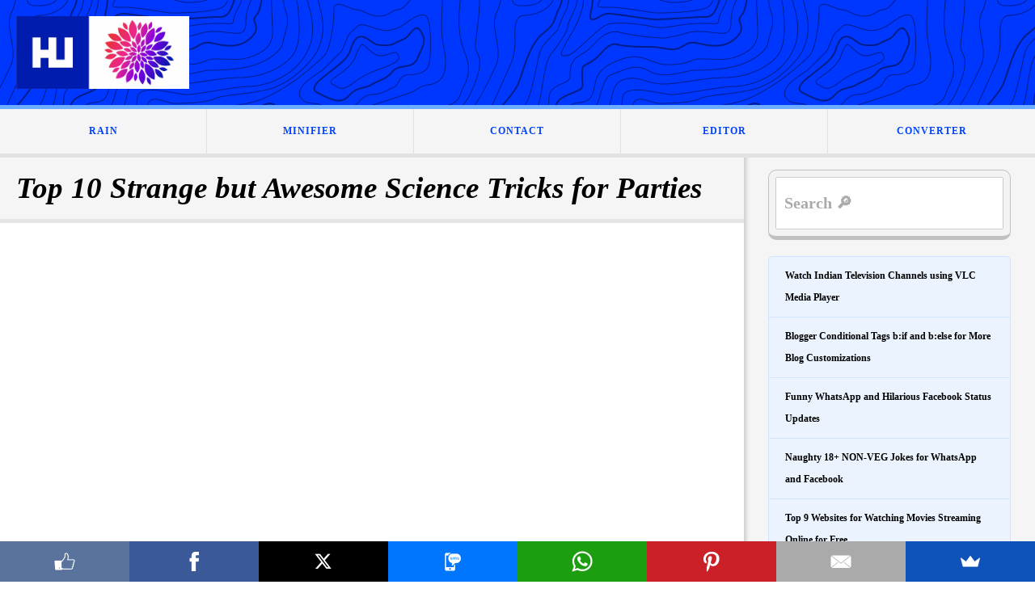

--- FILE ---
content_type: text/html; charset=UTF-8
request_url: https://www.hackinguniversity.in/2012/11/10-strange-science-tricks.html
body_size: 86650
content:
<!DOCTYPE html>
<html class='v2' dir='ltr' lang='en' xmlns='http://www.w3.org/1999/xhtml' xmlns:b='http://www.google.com/2005/gml/b' xmlns:data='http://www.google.com/2005/gml/data' xmlns:expr='http://www.google.com/2005/gml/expr' xmlns:og='https://ogp.me/ns#'><head><link href='//lh3.googleusercontent.com' rel='dns-prefetch'/><link href='//1.bp.blogspot.com' rel='dns-prefetch'/><link href='//28.2bp.blogspot.com' rel='dns-prefetch'/><link href='//3.bp.blogspot.com' rel='dns-prefetch'/><link href='//4.bp.blogspot.com' rel='dns-prefetch'/><link href='//2.bp.blogspot.com' rel='dns-prefetch'/><link href='//www.blogger.com' rel='dns-prefetch'/><link href='//ajax.googleapis.com' rel='dns-prefetch'/><link href='//resources.blogblog.com' rel='dns-prefetch'/><link href='//feeds.feedburner.com' rel='dns-prefetch'/><meta content='english' name='language'/><meta content='#0037ff' name='theme-color'/><meta content='width=device-width, initial-scale=1, maximum-scale=5' name='viewport'/><meta content='IE=9; IE=8; IE=7; IE=EDGE; chrome=1' http-equiv='X-UA-Compatible'/>
<meta content='text/html; charset=UTF-8' http-equiv='Content-Type'/>
<meta content='blogger' name='generator'/>
<link href='https://www.hackinguniversity.in/favicon.ico' rel='icon' type='image/x-icon'/>
<link href='https://www.hackinguniversity.in/2012/11/10-strange-science-tricks.html' rel='canonical'/>
<link rel="alternate" type="application/atom+xml" title="HackingUniversity - Hacks . Tricks . How-To&#39;s - Atom" href="https://www.hackinguniversity.in/feeds/posts/default" />
<link rel="alternate" type="application/rss+xml" title="HackingUniversity - Hacks . Tricks . How-To&#39;s - RSS" href="https://www.hackinguniversity.in/feeds/posts/default?alt=rss" />
<link rel="service.post" type="application/atom+xml" title="HackingUniversity - Hacks . Tricks . How-To&#39;s - Atom" href="https://www.blogger.com/feeds/7790661648718672272/posts/default" />

<link rel="alternate" type="application/atom+xml" title="HackingUniversity - Hacks . Tricks . How-To&#39;s - Atom" href="https://www.hackinguniversity.in/feeds/2955942967035863868/comments/default" />
<!--Can't find substitution for tag [blog.ieCssRetrofitLinks]-->
<link href='https://i.ytimg.com/vi/i_f3SkxTWxc/hqdefault.jpg' rel='image_src'/>
<meta content='https://www.hackinguniversity.in/2012/11/10-strange-science-tricks.html' property='og:url'/>
<meta content='Top 10 Strange but Awesome Science Tricks for Parties' property='og:title'/>
<meta content='HackingUniversity is a tech inspired blog offering Tips, Tricks and Hacks to enhance your overall life experience.' property='og:description'/>
<meta content='https://lh3.googleusercontent.com/blogger_img_proxy/AEn0k_sfPTJ-JwvJPlo080ZOCSP-y-XAXglDyxx58bcrDDIm7HK2kTGDImBNKiW4tO-xIm1VnuI7-Hc2Z_mfx38PUKl0fznF5afuYwlTk3CHDI_IZXXZeQ=w1200-h630-n-k-no-nu' property='og:image'/>
<title>Top 10 Strange but Awesome Science Tricks for Parties</title><link href='https://blogger.googleusercontent.com/img/b/R29vZ2xl/AVvXsEgTRosbpmxiCPwDZVrEZPVJVLn3FEuUp0FXHB35SzvOOtfXH38w4ZZvzMcTDbbEjdflbUqEUIfTFaPoSbRARR-ZweEbqG4ZmoLrJYADsBNuqoh3hffxnbkBa2szGc6kfRfkubhOSVSlkFYd2Vs5EkFJHBUd1pocdIBaWi_91XvKfe7z4XR3n-BgCblaIeDr/s1000/LOGO.png' rel='apple-touch-icon'/><meta content='Top 10 Strange but Awesome Science Tricks for Parties' property='og:title'/><meta content='' property='og:description'/><meta content='article' property='og:type'/> <style><!-- /* <style id='page-skin-1' type='text/css'><!--
*/
--></style><style type='text/css'>html{-webkit-text-size-adjust:100%;height:100%}section,nav,article,aside,hgroup,header,footer{display:block}#blog-pager-newer-link{float:left}#blog-pager-older-link{float:right}#blog-pager{text-align:center;overflow:hidden;background:#ebf3ff;border-top:1px solid #bfd9ff;padding:20px;margin:20px -20px 0}div.clear{clear:both}.content-outer,.header-outer,.main-outer,.main-inner,.footer-outer,.post,.comments,.widget,.date-header,.inline-ad{position:relative;min-height:0}.content-inner{background:#fff}.tabs-inner{padding:0 15px}.main-inner .column-center-inner,.main-inner .column-left-inner,.main-inner .column-right-inner{padding:20px 15px 0}.main-inner .column-right-inner{background:#f5f5f5;box-shadow:inset 8px 0 5px -5px #ccc;height:100%!important}.section{margin:0 15px}.header-inner .section{margin:0}.header-inner .widget{margin-left:30px;margin-right:30px}.header-inner .Header{margin:0}.content{position:relative;word-wrap:break-word}.content-outer,.region-inner{min-height:0;margin:0 auto}.columns{zoom:1}.columns-inner{min-height:0}.column-center-outer,.column-right-outer{position:relative;float:left}.column-center-outer{width:100%}.fauxcolumns{position:relative}.fauxcolumn-outer{position:absolute;top:0;bottom:0;overflow:hidden}.fauxcolumn-outer .fauxborder-left,.fauxcolumn-outer .fauxborder-right,.fauxcolumn-inner{height:100%}.fauxcolumn-left-outer{left:0}.fauxcolumn-right-outer{right:0}.fauxborder-left{position:relative}.fauxborder-right{position:absolute;right:0;height:100%}.body-fauxcolumns,.content-fauxcolumns{position:absolute;top:0;left:0;z-index:-1;height:100%;width:100%;overflow:hidden}.body-fauxcolumns .fauxcolumn-outer{width:100%}.content-fauxcolumns .fauxcolumn-outer{position:relative;overflow:visible;height:100%;margin:0 auto}body{height:100%;position:relative;background:#fff;color:#222;font-family:Verdana;font-size:12pt;font-weight:400;margin:0 auto;transition:all .2s ease}a:link,a:visited{color:#000;text-decoration:none}a:hover{color:#c00;text-decoration:none}.post-body a{font-weight:bold;padding:0;border-bottom:1px solid #c00;padding-bottom:3px}.post-body a:hover{color:#c00;padding-bottom:5px}.content-outer,.content-fauxcolumn-outer,.region-inner{width:100%}.main-inner .columns{padding-left:0;padding-right:360px}.main-inner .fauxcolumn-center-outer{left:0;right:360px}.main-inner .fauxcolumn-left-outer{width:0}.main-inner .fauxcolumn-right-outer{width:360px}.main-inner .column-right-outer{margin-right:-360px;width:360px}#layout{min-width:0}#layout .content-outer{min-width:0;width:800px}#layout .region-inner{min-width:0;width:auto}#header-wrapper{margin:0 auto;overflow:hidden;width:100%;background-color:#0037ff;background-image:url("data:image/svg+xml,%3Csvg xmlns='http://www.w3.org/2000/svg' width='600' height='600' viewBox='0 0 600 600'%3E%3Cpath fill='%23000000' fill-opacity='0.47' d='M600 325.1v-1.17c-6.5 3.83-13.06 7.64-14.68 8.64-10.6 6.56-18.57 12.56-24.68 19.09-5.58 5.95-12.44 10.06-22.42 14.15-1.45.6-2.96 1.2-4.83 1.9l-4.75 1.82c-9.78 3.75-14.8 6.27-18.98 10.1-4.23 3.88-9.65 6.6-16.77 8.84-1.95.6-3.99 1.17-6.47 1.8l-6.14 1.53c-5.29 1.35-8.3 2.37-10.54 3.78-3.08 1.92-6.63 3.26-12.74 5.03a384.1 384.1 0 0 1-4.82 1.36c-2.04.58-3.6 1.04-5.17 1.52a110.03 110.03 0 0 0-11.2 4.05c-2.7 1.15-5.5 3.93-8.78 8.4a157.68 157.68 0 0 0-6.15 9.2c-5.75 9.07-7.58 11.74-10.24 14.51a50.97 50.97 0 0 1-4.6 4.22c-2.33 1.9-10.39 7.54-11.81 8.74a14.68 14.68 0 0 0-3.67 4.15c-1.24 2.3-1.9 4.57-2.78 8.87-2.17 10.61-3.52 14.81-8.2 22.1-4.07 6.33-6.8 9.88-9.83 12.99-.47.48-.95.96-1.5 1.48l-3.75 3.56c-1.67 1.6-3.18 3.12-4.86 4.9a42.44 42.44 0 0 0-9.89 16.94c-2.5 8.13-2.72 15.47-1.76 27.22.47 5.82.51 6.36.51 8.18 0 10.51.12 17.53.63 25.78.24 4.05.56 7.8.97 11.22h.9c-1.13-9.58-1.5-21.83-1.5-37 0-1.86-.04-2.4-.52-8.26-.94-11.63-.72-18.87 1.73-26.85a41.44 41.44 0 0 1 9.65-16.55c1.67-1.76 3.18-3.27 4.83-4.85.63-.6 3.13-2.96 3.75-3.57a71.6 71.6 0 0 0 1.52-1.5c3.09-3.16 5.86-6.76 9.96-13.15 4.77-7.42 6.15-11.71 8.34-22.44.86-4.21 1.5-6.4 2.68-8.6.68-1.25 1.79-2.48 3.43-3.86 1.38-1.15 9.43-6.8 11.8-8.72 1.71-1.4 3.26-2.81 4.7-4.3 2.72-2.85 4.56-5.54 10.36-14.67a156.9 156.9 0 0 1 6.1-9.15c3.2-4.33 5.9-7.01 8.37-8.07 3.5-1.5 7.06-2.77 11.1-4.02a233.84 233.84 0 0 1 7.6-2.2l2.38-.67c6.19-1.79 9.81-3.16 12.98-5.15 2.14-1.33 5.08-2.33 10.27-3.65l6.14-1.53c2.5-.63 4.55-1.2 6.52-1.82 7.24-2.27 12.79-5.06 17.15-9.05 4.05-3.72 9-6.2 18.66-9.9l4.75-1.82c1.87-.72 3.39-1.31 4.85-1.91 10.1-4.15 17.07-8.32 22.76-14.4 6.05-6.45 13.95-12.4 24.49-18.92 1.56-.96 7.82-4.6 14.15-8.33v-64.58c-4 8.15-8.52 14.85-12.7 17.9-2.51 1.82-5.38 4.02-9.04 6.92a1063.87 1063.87 0 0 0-6.23 4.98l-1.27 1.02a2309.25 2309.25 0 0 1-4.87 3.9c-7.55 6-12.9 10.05-17.61 13.19-3.1 2.06-3.86 2.78-8.06 7.13-5.84 6.07-11.72 8.62-29.15 10.95-11.3 1.5-20.04 4.91-30.75 11.07-1.65.94-7.27 4.27-6.97 4.1-2.7 1.58-4.69 2.69-6.64 3.66-5.63 2.8-10.47 4.17-15.71 4.17-17.13 0-41.44 11.51-51.63 22.83-12.05 13.4-31.42 27.7-45.25 31.16-7.4 1.85-11.85 7.05-14.04 14.69-1.26 4.4-1.58 8.28-1.58 13.82 0 .82.01.98.24 3.63.45 5.18.35 8.72-.77 13.26-1.53 6.2-4.89 12.6-10.59 19.43-13.87 16.65-22.88 46.58-22.88 71.68 0 2.39.02 4.26.06 8.75.12 10.8.1 15.8-.22 21.95-.56 11.18-2.09 20.73-5 29.3h-1.05c2.94-8.56 4.49-18.12 5.05-29.35.31-6.13.34-11.1.22-21.9-.04-4.48-.06-6.36-.06-8.75 0-25.32 9.07-55.47 23.12-72.32 5.6-6.72 8.88-12.99 10.38-19.03 1.09-4.4 1.18-7.85.74-12.93-.23-2.7-.24-2.86-.24-3.72 0-5.62.32-9.57 1.62-14.1 2.28-7.95 6.97-13.44 14.76-15.39 13.6-3.4 32.82-17.59 44.75-30.84C409 360.14 433.58 348.5 451 348.5c5.07 0 9.77-1.33 15.26-4.07 1.93-.96 3.9-2.05 6.58-3.62-.3.18 5.33-3.16 6.98-4.11 10.82-6.21 19.66-9.67 31.11-11.2 17.23-2.3 22.9-4.75 28.57-10.64 4.25-4.41 5.04-5.16 8.22-7.28 4.68-3.11 10.01-7.14 17.55-13.14a1113.33 1113.33 0 0 0 4.86-3.89l1.28-1.02a4668.54 4668.54 0 0 1 6.23-4.98c3.67-2.9 6.55-5.12 9.07-6.95 4.37-3.19 9.16-10.56 13.29-19.4v66.9zm0-116.23c-.62.01-1.27.06-1.95.13-6.13.63-13.83 3.45-21.83 7.45-3.64 1.82-8.46 2.67-14.17 2.71-4.7.04-9.72-.47-14.73-1.33-1.7-.3-3.26-.61-4.67-.93a31.55 31.55 0 0 0-3.55-.57 273.4 273.4 0 0 0-16.66-.88c-10.42-.16-17.2.74-17.97 2.73-.38.97.6 2.55 3.03 4.87 1.01.97 2.22 2.03 4.04 3.55a1746.07 1746.07 0 0 0 4.79 4.02c1.39 1.2 3.1 1.92 5.5 2.5.7.16.86.2 2.64.54 3.53.7 5.03 1.25 6.15 2.63 1.41 1.76 1.4 4.54-.15 8.88-2.44 6.83-5.72 10.05-10.19 10.33-3.63.23-7.6-1.29-14.52-5.06-4.53-2.47-6.82-7.3-8.32-15.26-.17-.87-.32-1.78-.5-2.86l-.43-2.76c-1.05-6.58-1.9-9.2-3.73-10.11-.81-.4-1.59-.74-2.36-1-2.27-.77-4.6-1.02-8.1-.92-2.29.07-14.7 1-13.77.93-20.55 1.37-28.8 5.05-37.09 14.99a133.07 133.07 0 0 0-4.25 5.44l-2.3 3.09-2.51 3.32c-4.1 5.36-7.06 8.48-10.39 11.12-.65.52-1.33 1.04-2.13 1.62l-4.11 2.94a106.8 106.8 0 0 0-5.16 3.99c-4.55 3.74-9.74 8.6-16.25 15.38-8.25 8.58-11.78 13.54-11.7 15.95.07 1.65 1.64 2.11 6.79 2.38 1.61.09 2.15.12 2.98.2 2.95.24 5.09.73 6.81 1.68 7.48 4.15 11.63 7.26 13.95 11.58 3.3 6.15.8 12.88-8.89 20.26-8.28 6.3-11.1 10.37-11.31 14.96-.06 1.17 0 1.93.26 4.43.69 6.47.25 10.65-2.8 17.42a44.23 44.23 0 0 1-4.16 7.53c-2.82 3.97-5.47 5.74-10.6 7.69-.43.16-3.34 1.23-4.27 1.59-1.8.68-3.38 1.36-5.01 2.14-4.18 2-8.4 4.6-13.1 8.24-8.44 6.51-13.23 14.56-15.98 25.06-1.1 4.2-1.55 6.81-2.8 15.21-1.26 8.6-2.17 12.64-4.08 16.55-2.1 4.28-11.93 26.59-12.97 28.88a382.7 382.7 0 0 1-6.37 13.41c-4.07 8.11-7.61 14.07-10.73 17.81-5.38 6.46-8.98 14.37-13.77 28.42a810.14 810.14 0 0 0-1.89 5.6c-1.8 5.35-2.96 8.6-4.26 11.85-6.13 15.32-25.43 26.31-46.46 26.31-11.2 0-20.58-2.74-31.02-8.55-5.6-3.13-4.55-2.42-22.26-14.54-14.33-9.8-17.7-10.73-20.47-6.9-.37.5-1.81 2.74-1.83 2.77a52.24 52.24 0 0 1-4.94 5.9c-.73.79-5.52 5.87-6.97 7.45-2.38 2.6-4.3 4.81-5.98 6.93a45.6 45.6 0 0 0-5.08 7.66c-1.29 2.57-1.9 5.25-2.66 10.6a997.6 997.6 0 0 1-.46 3.18h-1l.47-3.32c.77-5.45 1.4-8.2 2.75-10.9a46.54 46.54 0 0 1 5.2-7.84c1.7-2.14 3.63-4.38 6.03-6.98 1.45-1.59 6.24-6.68 6.96-7.46a51.58 51.58 0 0 0 4.84-5.78s1.47-2.26 1.86-2.8c3.25-4.5 7.08-3.44 21.84 6.67 17.67 12.08 16.62 11.38 22.19 14.48 10.3 5.73 19.5 8.43 30.53 8.43 20.65 0 39.57-10.77 45.54-25.69a219.7 219.7 0 0 0 4.24-11.8 6752.32 6752.32 0 0 0 1.88-5.6c4.83-14.16 8.47-22.14 13.96-28.73 3.05-3.66 6.56-9.57 10.6-17.61 1.97-3.93 4.04-8.31 6.35-13.38 1.03-2.28 10.88-24.61 12.98-28.91 1.85-3.79 2.75-7.76 4-16.25 1.24-8.44 1.7-11.07 2.81-15.32 2.8-10.7 7.71-18.94 16.33-25.6a73.18 73.18 0 0 1 13.29-8.35c1.66-.8 3.27-1.48 5.08-2.18.94-.36 3.86-1.43 4.28-1.59 4.95-1.88 7.44-3.55 10.14-7.33 1.35-1.9 2.68-4.3 4.06-7.37 2.97-6.58 3.39-10.59 2.72-16.9a27.13 27.13 0 0 1-.27-4.58c.22-4.94 3.21-9.24 11.7-15.7 9.33-7.11 11.66-13.34 8.62-19-2.2-4.09-6.25-7.12-13.55-11.17-1.57-.88-3.6-1.33-6.42-1.57-.8-.07-1.34-.1-2.95-.19-5.77-.3-7.63-.85-7.72-3.34-.1-2.81 3.5-7.87 11.97-16.69 6.53-6.8 11.75-11.69 16.33-15.45 1.79-1.47 3.42-2.72 5.2-4.03l4.12-2.94c.79-.58 1.46-1.08 2.1-1.59 3.26-2.6 6.16-5.65 10.21-10.94a383.2 383.2 0 0 0 2.5-3.32l2.31-3.09c1.8-2.39 3.04-4 4.29-5.48 8.47-10.17 16.98-13.96 37.27-15.3-.44.02 12-.9 14.32-.98 3.62-.1 6.05.16 8.46.98.8.27 1.62.62 2.47 1.04 2.27 1.14 3.17 3.87 4.27 10.85l.44 2.76c.17 1.07.33 1.97.5 2.83 1.44 7.69 3.62 12.29 7.8 14.57 6.76 3.68 10.6 5.15 13.99 4.94 4-.25 6.99-3.17 9.3-9.67 1.45-4.04 1.46-6.49.32-7.92-.9-1.12-2.28-1.62-5.57-2.27a55.8 55.8 0 0 1-2.67-.55c-2.54-.6-4.39-1.4-5.93-2.71a252.63 252.63 0 0 0-4.78-4.01 84.35 84.35 0 0 1-4.08-3.6c-2.73-2.6-3.86-4.43-3.28-5.95 1.02-2.64 7.82-3.54 18.93-3.37a230.56 230.56 0 0 1 16.73.88c2.76.39 3.2.49 3.68.6 1.4.3 2.95.62 4.62.91a82.9 82.9 0 0 0 14.56 1.32c5.56-.04 10.24-.86 13.73-2.6 8.1-4.05 15.89-6.9 22.17-7.56.7-.07 1.4-.11 2.05-.13v1zm0-100.94v1.5c-8.62 16.05-17.27 29.55-23.65 35.92-3.19 3.2-7.62 4.9-13.54 5.56-4.45.48-8.28.4-19.18-.2-9.91-.55-15.32-.44-20.52.78a84.05 84.05 0 0 1-15 2.11l-2.25.14c-12.49.75-19.37 1.78-32.72 5.74-4.5 1.33-9.27 2.49-14.3 3.48a246.27 246.27 0 0 1-32.6 3.97c-7.56.45-13.21.57-20.24.57-5.4 0-11.9 1.61-18 5.18-8.3 4.87-15.06 12.87-19.53 24.5a68.57 68.57 0 0 1-4.56 9.8c-3.6 6.2-6.92 8.99-13.38 12.18l-4.03 1.96a64.48 64.48 0 0 0-15.16 10.25c-8.2 7.33-13.72 16.63-22.54 35.6l-2.08 4.49c-7.3 15.7-11.5 23.3-17.35 29.87-7.7 8.66-20.25 14.42-40.31 20.08-4.37 1.23-19.04 5.08-19.24 5.13-6.92 1.87-11.68 3.34-15.63 4.92-10.55 4.22-18.71 10.52-36.38 26.52l-1.7 1.54c-8.58 7.76-13.41 11.9-18.81 15.88-3.95 2.9-8 5.67-12.97 8.91-2.06 1.34-10.3 6.6-12.33 7.94-11.52 7.5-18.53 13.04-24.62 20.08a62.01 62.01 0 0 0-6.44 8.85c-4.13 6.91-6.27 13.15-9.2 25.11l-1.54 6.26c-.6 2.45-1.15 4.54-1.72 6.58-2.97 10.7-6.9 17.36-14.78 26.91L69.6 491a148.51 148.51 0 0 0-4.19 5.3 23.9 23.9 0 0 0-3.44 6.28c-1.16 3.23-1.52 5.9-1.87 11.94-.58 10.05-1.42 15.04-4.63 22.67-1.57 3.72-5.66 14.02-6.41 15.8a73.46 73.46 0 0 1-3.57 7.4c-2.88 5.14-6.71 10.12-13.12 16.95-5.96 6.36-8.87 10.9-10.61 16a56.88 56.88 0 0 0-1.38 4.82l-.46 1.84h-1.03l.52-2.08c.52-2.09.92-3.49 1.4-4.9 1.8-5.25 4.78-9.9 10.84-16.36 6.35-6.78 10.13-11.7 12.97-16.77a72.5 72.5 0 0 0 3.52-7.29c.75-1.76 4.84-12.06 6.4-15.8 3.17-7.5 3.99-12.4 4.56-22.33.35-6.14.72-8.88 1.93-12.23a24.9 24.9 0 0 1 3.58-6.54c1.27-1.7 2.6-3.37 4.22-5.34l4.11-4.95c7.8-9.46 11.66-16 14.59-26.54.56-2.04 1.1-4.12 1.71-6.56l1.53-6.26c2.96-12.04 5.13-18.36 9.32-25.39 1.84-3.08 4-6.05 6.54-8.99 6.17-7.12 13.24-12.7 24.83-20.26 2.05-1.33 10.28-6.6 12.33-7.94 4.96-3.22 9-5.98 12.92-8.87 5.37-3.95 10.19-8.08 18.74-15.82l1.7-1.54c17.76-16.09 25.98-22.43 36.67-26.7 4-1.6 8.8-3.09 15.75-4.96.21-.06 14.87-3.9 19.22-5.13 19.9-5.61 32.32-11.31 39.85-19.78 5.76-6.48 9.93-14.02 17.18-29.64l2.09-4.5c8.87-19.07 14.44-28.46 22.77-35.9a65.48 65.48 0 0 1 15.38-10.4l4.04-1.97c6.3-3.1 9.47-5.77 12.96-11.77a67.6 67.6 0 0 0 4.48-9.67c4.56-11.84 11.47-20.02 19.97-25 6.25-3.66 12.93-5.32 18.5-5.32 7.01 0 12.65-.12 20.17-.57a245.3 245.3 0 0 0 32.47-3.96c5-.98 9.75-2.13 14.22-3.45 13.43-3.98 20.38-5.02 32.94-5.78l2.24-.14c5.76-.37 9.8-.9 14.85-2.09 5.31-1.25 10.79-1.35 22.6-.7 9.04.5 12.84.58 17.21.1 5.71-.62 9.94-2.26 12.95-5.26 6.44-6.45 15.3-20.37 24.35-36.72zm0 450.21c-1.28-4.6-2.2-10.55-3.33-20.25l-.24-2.04-.23-2.03c-1.82-15.7-3.07-21.98-5.55-24.47-2.46-2.46-3.04-5.03-2.52-8.64.1-.6.18-1.1.39-2.15.69-3.54.77-5.04.08-6.84-.91-2.38-3.31-4.41-7.79-6.26-5.08-2.09-6.52-4.84-4.89-8.44.66-1.45 1.79-3.02 3.52-5.01 1.04-1.2 5.48-5.96 5.08-5.53 6.15-6.7 8.98-11.34 8.98-16.48a15.2 15.2 0 0 1 6.5-12.89v1.26a14.17 14.17 0 0 0-5.5 11.63c0 5.47-2.93 10.29-9.24 17.16.38-.42-4.04 4.33-5.07 5.5-1.67 1.93-2.75 3.43-3.36 4.77-1.37 3.04-.23 5.22 4.36 7.1 4.71 1.95 7.32 4.16 8.34 6.83.78 2.04.7 3.67-.03 7.4-.2 1.03-.3 1.51-.38 2.09-.48 3.33.03 5.59 2.23 7.8 2.74 2.74 3.98 8.96 5.84 25.06l.24 2.03.23 2.04c.82 7.01 1.53 12.06 2.34 16.03v4.33zm0-62.16c-1.4-3.13-4.43-9.9-4.95-11.17-1.02-2.53-1.25-3.8-.91-5.18.2-.84 2.05-4.68 2.32-5.33a70.79 70.79 0 0 0 3.54-11.2v3.99a62.82 62.82 0 0 1-2.62 7.6c-.31.75-2.09 4.46-2.27 5.18-.28 1.12-.08 2.22.87 4.57.41 1.02 2.5 5.7 4.02 9.09v2.45zm0-85.09c-1.65 1.66-3.66 2.9-6.4 4.13-.25.1-13.97 5.47-20.4 8.43-9.35 4.32-16.7 5.9-23.03 5.25-5.08-.53-9.02-2.25-14.77-5.92l-3.2-2.07a77.4 77.4 0 0 0-5.44-3.27c-4.05-2.18-3.25-5.8 1.47-10.47 3.71-3.68 9.6-7.93 18.73-13.8l4.46-2.82c17.95-11.33 18.22-11.5 22.27-14.74 11.25-9 19.69-14.02 26.31-15.1v1.02c-6.37 1.1-14.62 6-25.69 14.86-4.1 3.28-4.34 3.44-22.36 14.8a652.4 652.4 0 0 0-4.45 2.83c-9.07 5.83-14.92 10.05-18.57 13.66-4.31 4.28-4.95 7.13-1.7 8.88 1.7.91 3.29 1.88 5.5 3.3l3.2 2.08c5.64 3.59 9.45 5.25 14.34 5.76 6.13.64 13.32-.9 22.52-5.15 6.46-2.98 20.18-8.35 20.4-8.44 3.04-1.37 5.1-2.71 6.81-4.69v1.47zm0-41.37v1c-6.56.26-12.11 3.13-19.71 9.08l-4.63 3.68a51.87 51.87 0 0 1-4.4 3.14c-.82.52-5.51 3.33-6.22 3.76-3.31 2-6.15 3.8-8.87 5.6a112.61 112.61 0 0 0-8.16 5.92c-4.61 3.72-7.4 6.9-7.97 9.35-.63 2.67 1.48 4.53 7.05 5.46 10.7 1.78 20.92-.05 30.45-4.65a61.96 61.96 0 0 0 17.1-12.2 41.8 41.8 0 0 0 5.36-7.42v1.92a38.94 38.94 0 0 1-4.64 6.19 62.95 62.95 0 0 1-17.39 12.41c-9.7 4.68-20.13 6.55-31.05 4.73-6.06-1-8.65-3.29-7.85-6.67.64-2.74 3.53-6.05 8.31-9.9 2.35-1.9 5.1-3.88 8.24-5.97 2.73-1.82 5.58-3.61 8.9-5.62.72-.44 5.4-3.24 6.22-3.75 1.26-.8 2.6-1.76 4.3-3.09.8-.62 3.9-3.1 4.63-3.67 7.77-6.1 13.49-9.04 20.33-9.3zm0-154.6v1c-1.75-.24-4.3.23-7.82 1.55-10.01 3.75-13.8 5.07-19.15 6.76-1.78.56-2.63.83-3.87 1.24-1.48.5-3.16.76-6.74 1.16a1550.34 1550.34 0 0 0-2.64.3c-7.8.94-11.28 2.47-11.28 6.07 0 4.45 2.89 13.18 7.96 25.81a57.34 57.34 0 0 1 2.33 7.6 258.32 258.32 0 0 1 .84 3.46c1.86 7.62 3.17 10.71 5.56 11.67 2.21.88 4.7.6 7.47-.72 3.48-1.69 7.22-4.94 11.2-9.47 1.52-1.7 2.97-3.49 4.59-5.57l3.16-4.1c2.59-3.23 6.07-12.21 8.39-20.23v3.45c-2.29 7.2-5.27 14.5-7.61 17.41-.44.55-2.67 3.46-3.15 4.09-1.63 2.1-3.1 3.9-4.62 5.62-4.08 4.61-7.9 7.94-11.53 9.7-2.99 1.44-5.77 1.75-8.28.74-2.84-1.13-4.2-4.34-6.15-12.35a2097.48 2097.48 0 0 1-.84-3.46c-.8-3.2-1.47-5.45-2.28-7.46-5.14-12.8-8.04-21.55-8.04-26.19 0-4.37 3.84-6.06 12.16-7.07a160.9 160.9 0 0 1 2.65-.3c3.5-.39 5.15-.64 6.53-1.1 1.26-.42 2.1-.7 3.88-1.26 5.34-1.68 9.11-3 19.1-6.74 3.53-1.32 6.22-1.84 8.18-1.61zM0 292c10.13-11.31 18.13-23.2 23.07-35.39 3.3-8.14 6.09-16.12 10.81-30.55l1.59-4.84c6.53-19.94 10.11-29.82 14.77-39.56 6.07-12.72 12.55-21.18 20.27-25.54 6.66-3.76 10.2-7.86 12.22-13.15a46.6 46.6 0 0 0 1.86-6.58c1.23-5.2 2.05-7.59 3.93-10.36 2.45-3.62 6.27-6.53 12.1-8.96 15.78-6.58 16.73-7.04 18.05-9.01.65-.98.83-2.15.74-4.51-.03-.73-.23-3.82-.24-4A93.8 93.8 0 0 1 119 94c0-10.04.18-11.37 2.37-13.15.52-.42 1.13-.8 2.07-1.3.27-.14 2.18-1.12 2.84-1.48a68.4 68.4 0 0 0 9.12-5.87c2.06-1.54 2.64-2.14 8.01-7.93 3.78-4.09 6.21-6.36 8.96-8.12 3.64-2.33 7.2-3.12 10.9-2.11 4.4 1.2 10.81 2 18.78 2.46 6.9.4 12.9.5 21.95.5 4.87 0 8.97.47 15.4 1.57 7.77 1.33 9.3 1.54 12.38 1.54 4.05 0 7.43-.88 10.68-2.95 5.06-3.22 8.11-4.67 11.2-5.2 3.62-.64 4.77-.46 16.55 2.06 17.26 3.7 30.85 1.36 41.06-9.7 5.1-5.53 5.48-8.9 3.48-14.8-.83-2.42-1.03-3.1-1.17-4.3-.29-2.52.5-4.71 2.71-6.93 2.65-2.65 4.72-9.17 6.22-18.29h2.03c-1.56 9.71-3.77 16.65-6.83 19.7-1.79 1.8-2.36 3.39-2.14 5.28.11 1 .3 1.63 1.07 3.9 2.22 6.53 1.76 10.66-3.9 16.8-10.77 11.66-25.07 14.13-42.95 10.3-11.42-2.45-12.55-2.62-15.78-2.06-2.77.48-5.62 1.84-10.47 4.92a20.93 20.93 0 0 1-11.76 3.27c-3.25 0-4.81-.22-12.73-1.57C212.74 59.46 208.73 59 204 59c-9.1 0-15.11-.1-22.07-.5-8.09-.47-14.62-1.29-19.2-2.54-5.62-1.53-10.17 1.38-17.85 9.66-5.5 5.94-6.08 6.53-8.28 8.18a70.38 70.38 0 0 1-9.38 6.03c-.68.37-2.58 1.35-2.84 1.49-.84.44-1.35.76-1.75 1.08C121.16 83.6 121 84.8 121 94c0 1.85.06 3.54.17 5.44 0 .17.2 3.28.24 4.03.1 2.75-.13 4.29-1.08 5.71-1.67 2.5-2.27 2.8-18.95 9.74-5.48 2.29-8.99 4.96-11.2 8.24-1.71 2.51-2.47 4.73-3.64 9.7-.83 3.5-1.21 4.92-1.94 6.83-2.18 5.73-6.05 10.19-13.1 14.18-7.3 4.12-13.55 12.28-19.46 24.66-4.6 9.64-8.17 19.46-14.67 39.32l-1.58 4.84c-4.75 14.47-7.54 22.48-10.86 30.69-5.28 13.01-13.95 25.65-24.93 37.6v-2.97zm0 78v-.5l1-.01c6.32 0 7.47 5.2 4.6 13.36a60.36 60.36 0 0 1-5.6 11.3v-1.92a57.76 57.76 0 0 0 4.65-9.72c2.69-7.6 1.71-12.02-3.65-12.02-.34 0-.67 0-1 .02v-46.59a340.96 340.96 0 0 0 13.71-8.34c13.66-9.46 29.79-37.6 29.79-53.59 0-18.1 21.57-72.64 32.23-79.42 12.71-8.09 32.24-27.96 35.8-37.75 1.93-5.3 5.5-7.27 14.42-9.37 6.15-1.44 8.64-2.42 10.67-4.79 1.5-1.74 2.72-4.79 4.33-10.3.23-.78 1.9-6.68 2.43-8.46 3.62-12.08 7.3-18.49 13.47-20.39 2.5-.76 3.03-.98 9.74-3.7 7.49-3.03 11.97-4.43 17.12-4.92 6.75-.65 13.13.75 19.55 4.67 5.43 3.32 12.19 4.72 20.17 4.56 6.03-.12 12.2-1.07 19.83-2.8 1.82-.4 7.38-1.74 8.26-1.94 2.69-.6 4.34-.89 5.48-.89 4.97 0 8.93-.05 14.2-.27 7.9-.32 15.56-.92 22.75-1.88 8.5-1.14 15.9-2.73 21.88-4.82 18.9-6.62 32.64-18.3 33.67-27.59.29-2.56.4-2.96 2.79-11.11 2.33-7.95 3.21-12.93 2.72-18.23-.2-2.24-.69-4.38-1.48-6.42-1.5-3.92-2.63-9.4-3.43-16.18h.9c.77 6.47 1.89 11.72 3.47 15.82a24.93 24.93 0 0 1 1.54 6.69c.5 5.46-.4 10.54-2.77 18.6-2.36 8.06-2.47 8.47-2.74 10.95-1.09 9.75-15.1 21.68-34.33 28.41-6.06 2.12-13.52 3.72-22.09 4.87-7.22.96-14.92 1.57-22.83 1.89-5.3.21-9.27.27-14.25.27-1.04 0-2.64.27-5.26.87-.87.2-6.43 1.53-8.26 1.94-7.68 1.73-13.92 2.7-20.03 2.82-8.15.17-15.1-1.27-20.71-4.7-6.23-3.81-12.4-5.16-18.93-4.54-5.04.48-9.44 1.86-16.84 4.86-6.75 2.74-7.29 2.95-9.82 3.73-5.73 1.76-9.28 7.96-12.81 19.72-.53 1.77-2.2 7.66-2.43 8.46-1.66 5.65-2.91 8.78-4.53 10.67-2.22 2.58-4.84 3.62-12.01 5.3-7.8 1.83-11.13 3.66-12.9 8.54-3.65 10.04-23.32 30.06-36.2 38.25C65.94 190 44.5 244.2 44.5 262c0 16.34-16.3 44.78-30.22 54.41-2.14 1.48-8.24 5.12-14.28 8.68v-1.16 46.09zm0-173.7v-1.11c7.42-3.82 14.55-10.23 21.84-18.98 3.8-4.56 14.21-18.78 15.79-20.55 1.8-2.04 4.06-3.96 7.42-6.45 1.08-.8 4.92-3.57 5.49-3.99 9.36-6.85 14-11.96 15.98-19.36.8-2.98 1.54-6.78 2.46-12.3.23-1.44 2-12.46 2.56-15.79 2.87-16.77 5.73-26.79 10.07-32.1C92.46 52.43 101.5 38.13 101.5 33c0-2.54.34-3.35 6.05-15.71.68-1.49 1.25-2.74 1.77-3.93 2.5-5.75 3.9-10.04 4.14-13.36h1c-.23 3.48-1.66 7.87-4.23 13.76-.52 1.2-1.09 2.45-1.78 3.95-5.54 12.01-5.95 12.99-5.95 15.29 0 5.47-9.09 19.84-20.11 33.31-4.2 5.12-7.03 15.06-9.86 31.64-.57 3.33-2.33 14.33-2.57 15.78-.92 5.56-1.67 9.38-2.48 12.4-2.05 7.68-6.82 12.93-16.35 19.91l-5.49 3.98c-3.3 2.45-5.51 4.34-7.27 6.31-1.53 1.73-11.94 15.93-15.76 20.53-7.52 9.02-14.88 15.6-22.61 19.46zm0 361.83v-4.33c.48 2.36 1 4.35 1.6 6.15 2 6.03 4.6 8.26 8.19 6.59C28.76 557.69 43.5 542.4 43.5 527c0-16.2 6.37-31.99 17.1-46.3 1.88-2.5 3.66-4.4 5.53-6 .73-.62 1.45-1.18 2.3-1.8l2-1.43c3.68-2.68 5.32-5.28 7.08-12.59.75-3.07 1.38-5.02 4.2-13.26l.63-1.88c3.24-9.58 4.56-14.97 4.17-18.65-.48-4.43-3.8-5.23-11.3-1.64a81.12 81.12 0 0 1-9.15 3.7c-13.89 4.67-26.96 5.8-42.66 5.42l-1.95-.05-1.45-.02a39.8 39.8 0 0 0-15.05 2.96A21.81 21.81 0 0 0 0 438.37v-1.26a23.55 23.55 0 0 1 4.55-2.57 40.77 40.77 0 0 1 16.92-3.02l1.95.05c15.6.38 28.57-.75 42.32-5.37a80.12 80.12 0 0 0 9.04-3.65c8.04-3.84 12.16-2.85 12.72 2.43.42 3.89-.92 9.34-4.21 19.08l-.64 1.88c-2.8 8.2-3.43 10.15-4.16 13.18-1.82 7.52-3.59 10.34-7.47 13.16l-2 1.43c-.84.6-1.54 1.15-2.25 1.75a35.45 35.45 0 0 0-5.37 5.84c-10.61 14.15-16.9 29.74-16.9 45.7 0 15.88-15 31.45-34.29 40.45-4.3 2.01-7.39-.66-9.56-7.18-.23-.68-.44-1.39-.65-2.13zm0-62.16v-2.45l1.46 3.27c2.1 4.8 3.46 10.33 4.26 16.77.66 5.3.84 9.3 1.04 18.5.2 9.32.5 12.75 1.63 15.05 1.28 2.6 3.67 2.35 8.29-1.5 17.14-14.3 21.82-22.9 21.82-38.62 0-7.17 1.1-12.39 3.7-17.68 2.27-4.67 3.65-6.62 13.4-19.62a69.8 69.8 0 0 1 7.6-8.79 44.76 44.76 0 0 1 3.54-3.06c.38-.3.64-.52.89-.74a10.47 10.47 0 0 0 2.63-3.32 35.78 35.78 0 0 0 2.26-5.94l.37-1.2.36-1.15c.29-.91.48-1.55.66-2.16.45-1.53.74-2.68.91-3.66.38-2.2.12-3.49-.85-4.15-2.35-1.61-9.28-.24-23.8 4.94-9.54 3.4-16.12 4.17-27.85 4.26-7.71.06-10.43.4-13.25 2.12-3.48 2.12-5.84 6.4-7.58 14.26-.5 2.2-.99 4.19-1.49 5.98v-3.98l.51-2.22c1.8-8.1 4.28-12.6 8.04-14.9 3.04-1.85 5.86-2.2 13.77-2.26 11.61-.09 18.1-.84 27.51-4.2 14.93-5.32 21.95-6.71 24.7-4.83 1.38.94 1.71 2.6 1.28 5.15a33.69 33.69 0 0 1-.94 3.78l-.66 2.17-.36 1.15-.37 1.2a36.64 36.64 0 0 1-2.33 6.1c-.8 1.53-1.61 2.52-2.86 3.61l-.92.77-1.02.83c-.9.74-1.65 1.4-2.47 2.18a68.84 68.84 0 0 0-7.48 8.66c-9.7 12.93-11.07 14.87-13.31 19.46-2.52 5.15-3.59 10.22-3.59 17.24 0 16.04-4.82 24.91-22.18 39.38-5.04 4.2-8.18 4.55-9.83 1.18-1.22-2.5-1.52-5.94-1.73-15.47-.2-9.16-.38-13.15-1.03-18.4-.79-6.34-2.12-11.8-4.19-16.49L0 495.98zM379.27 0h1.04l1.5 5.26c3.28 11.56 4.89 19.33 5.26 27.8.49 11.01-1.52 21.26-6.63 31.17-7.8 15.13-20.47 26.5-36.22 34.1-12.38 5.96-26.12 9.17-36.22 9.17-6.84 0-17.24 1.38-37.27 4.62l-2.27.37c-24.5 3.99-31.65 5-37.46 5-3.49 0-4.08-.08-19.54-2.8-3.56-.64-6.32-1.1-9-1.5-20.23-2.96-31-1.2-31.96 7.86-.1.85-.18 1.72-.29 2.81l-.27 2.73c-1.1 10.9-2.02 15.73-4.31 19.96-2.9 5.34-7.77 7.95-15.63 7.95-10.2 0-12.92.6-15.5 3.17.52-.51-5.03 5.85-8.16 8.7-2.75 2.5-14.32 12.55-15.77 13.83a341.27 341.27 0 0 0-6.54 5.92c-6.97 6.49-11.81 11.76-14.6 16.15-5.92 9.3-10.48 18.04-11.69 24.08-1.66 8.3 3.67 9.54 19.02 1.21a626.23 626.23 0 0 1 44.54-21.9c3.5-1.56 14.04-6.2 15.68-6.95 5.05-2.25 8.3-3.8 10.78-5.15l1.95-1.07 2.18-1.18c1.76-.94 3.38-1.76 5-2.55 18.1-8.72 34.48-10.46 50.33-1.2 22.89 13.34 38.28 37.02 38.28 56.44 0 19.12-.73 25.13-5.18 33.2a45.32 45.32 0 0 1-4.94 7.12c-6.47 7.77-11.81 16.2-12.76 21.27-1.2 6.34 4.69 7.03 20.17-.05 13.31-6.08 22.4-14.95 28.5-26.32a80.51 80.51 0 0 0 6.1-15.13c.9-2.98 3.17-11.65 3.41-12.48a29.02 29.02 0 0 1 1.75-4.83c7.47-14.93 21.09-30.5 36.25-37.24 7.61-3.38 13-9.65 19.4-20.79.84-1.48 4.26-7.64 5.14-9.17 3.52-6.1 6.22-9.7 9.37-11.98 10.15-7.4 28.7-11.1 50.29-11.1 7.52 0 16.54-1.24 27.51-3.58a420.1 420.1 0 0 0 14.96-3.52c-1.3.33 15.54-3.98 19.42-4.89 14.15-3.33 41.07-5.01 64.11-5.01 17.36 0 27.82-9.23 38.53-38.67 6.62-18.21 6.62-26.37 2.69-34.35l-1.18-2.37A13.36 13.36 0 0 1 587.5 58c0-4.03 0-4.01 2.5-24.56.46-3.73.8-6.74 1.12-9.64.9-8.45 1.38-15.2 1.38-20.8 0-.94-.02-1.94-.04-3h1c.03 1.06.04 2.06.04 3 0 5.65-.48 12.43-1.39 20.9-.3 2.91-.66 5.93-1.11 9.66-2.5 20.45-2.5 20.47-2.5 24.44 0 1.97.45 3.57 1.45 5.68.24.51 1.16 2.35 1.17 2.36 4.06 8.24 4.06 16.68-2.65 35.13-10.84 29.8-21.63 39.33-39.47 39.33-22.96 0-49.83 1.68-63.89 4.99-3.86.9-20.69 5.2-19.4 4.88a421.05 421.05 0 0 1-14.99 3.53c-11.04 2.35-20.11 3.6-27.72 3.6-21.4 0-39.76 3.67-49.7 10.9-3 2.19-5.64 5.7-9.1 11.68-.87 1.52-4.29 7.68-5.14 9.17-6.49 11.3-12 17.71-19.86 21.2-14.9 6.63-28.38 22.03-35.75 36.77a28.17 28.17 0 0 0-1.69 4.67c-.23.8-2.5 9.49-3.4 12.5a81.48 81.48 0 0 1-6.19 15.3c-6.2 11.56-15.44 20.58-28.96 26.76-16.1 7.36-23 6.55-21.58-1.04 1-5.29 6.4-13.83 12.99-21.73a44.33 44.33 0 0 0 4.82-6.96c4.35-7.88 5.06-13.77 5.06-32.72 0-19.04-15.19-42.4-37.72-55.55-15.57-9.08-31.62-7.38-49.45 1.21a132.9 132.9 0 0 0-7.14 3.71l-1.95 1.07a158.83 158.83 0 0 1-10.85 5.19c-1.65.74-12.18 5.38-15.69 6.95a625.25 625.25 0 0 0-44.46 21.86c-15.95 8.66-22.37 7.16-20.48-2.29 1.24-6.2 5.83-15.02 11.82-24.42 2.85-4.48 7.74-9.8 14.77-16.34 1.98-1.85 4.12-3.79 6.56-5.94 1.46-1.29 13.02-11.33 15.75-13.82 3.09-2.8 8.6-9.14 8.14-8.67 2.82-2.82 5.75-3.46 16.2-3.46 7.5 0 12.04-2.43 14.75-7.42 2.2-4.07 3.11-8.84 4.2-19.59l.26-2.73.3-2.81c.56-5.42 4.47-8.5 11.23-9.6 5.44-.88 12.51-.51 21.86.86 2.7.4 5.47.86 9.04 1.49 15.33 2.7 15.96 2.8 19.36 2.8 5.73 0 12.9-1.03 37.3-5l2.27-.36c20.1-3.26 30.52-4.64 37.43-4.64 9.95 0 23.54-3.18 35.78-9.08 15.57-7.5 28.09-18.73 35.78-33.65 5.02-9.75 7-19.82 6.51-30.67-.37-8.37-1.96-16.08-5.23-27.57L379.27 0zm13.68 0h1.02c.78 3.9 1.92 8.7 3.51 14.88 3.63 14.05 3.06 27.03-.75 38.77a61 61 0 0 1-11.35 20.68 138.36 138.36 0 0 1-19.32 18.77c-11.32 9.02-23.36 15.49-35.95 18.39a258.63 258.63 0 0 1-22.57 4.07c-3.17.44-6.36.85-10.3 1.32l-9.39 1.12c-11.53 1.41-17.45 2.55-21.64 4.46-9.28 4.21-28.35 6.04-49.21 6.04-1.37 0-2.8-.12-4.3-.35-2.62-.41-5-1.03-9.14-2.29-7.34-2.21-9.63-2.75-12.63-2.56-3.9.23-6.63 2.29-8.47 6.89-1.86 4.66-2.42 7.53-3.34 14.98-1.1 8.98-2.87 12.12-9.97 14.3a40.12 40.12 0 0 0-6.8 2.66c-.63.33-1.16.64-1.76 1.02l-1.34.86c-1.9 1.14-3.86 1.49-9.25 1.49-3.2 0-8.83-.55-9.51-.39-1.22.28-.75-.14-7.14 6.24-1.5 1.5-3.49 3.18-6.32 5.37-1.52 1.18-7.16 5.43-7.94 6.03-4.96 3.78-8.33 6.6-11.06 9.38-4.88 4.98-6.85 9.15-5.56 12.7 1.34 3.67 4.07 4.42 8.9 2.82a55.72 55.72 0 0 0 7.77-3.48c1.5-.77 7.78-4.13 9.37-4.96a116.8 116.8 0 0 1 12.31-5.68 162.2 162.2 0 0 0 11.04-4.84c2.04-.97 10.74-5.16 13-6.22 4.41-2.1 8.1-3.78 11.65-5.29 17.14-7.3 29.32-9.9 37.67-6.65l5.43 2.1c2.3.88 4.17 1.62 6.02 2.38a150.9 150.9 0 0 1 13.07 6c18.34 9.63 30.35 22.13 34.79 39.87 6.96 27.85 3.6 45.53-8.08 62.4-3.97 5.75-3.52 9.2.06 8.97 4.14-.28 10.21-4.95 15.11-12.52 3.1-4.8 5.1-10.45 8.05-21.53l1.69-6.35c.66-2.47 1.24-4.52 1.83-6.5 4.93-16.56 11-27.28 21.56-34.76 7.15-5.06 23.73-15.5 25.48-16.75 6.74-4.81 10.53-9.44 14.34-18 7.74-17.44 21.09-24.34 44.47-24.34 9.36 0 17.91-1.13 29.53-3.49a624.86 624.86 0 0 0 6.2-1.28c2.4-.5 4.07-.84 5.66-1.13 4.03-.74 7.04-1.1 9.61-1.1 4.44 0 9.39-1 31.39-5.99l2.95-.66c16.34-3.67 25.64-5.35 31.66-5.35 1.54 0 2.4.01 6.4.1 7.8.15 12.27.13 17.33-.2 16.41-1.06 26.73-5.36 29.8-14.56a87.1 87.1 0 0 1 3.55-8.83c-.15.31 2.29-4.96 2.9-6.38 5.38-12.3 5.57-21.92-1.44-39.44a86.4 86.4 0 0 1-5.26-20.72c-1.61-11.98-1.38-23.14.1-40.35l.2-2.12h1l-.2 2.2c-1.48 17.15-1.7 28.24-.11 40.14a85.4 85.4 0 0 0 5.2 20.47c7.1 17.78 6.91 27.67 1.43 40.22-.62 1.43-3.06 6.72-2.91 6.4a86.17 86.17 0 0 0-3.52 8.73c-3.23 9.72-13.9 14.15-30.68 15.24-5.1.33-9.58.35-17.42.2-3.98-.09-4.84-.1-6.37-.1-5.91 0-15.18 1.67-31.44 5.32l-2.95.67c-22.16 5.02-27.05 6.01-31.61 6.01-2.5 0-5.45.36-9.43 1.09-1.58.29-3.25.62-5.64 1.11a4894.21 4894.21 0 0 0-6.2 1.29c-11.68 2.37-20.3 3.51-29.73 3.51-23.02 0-36 6.71-43.53 23.66-3.9 8.8-7.82 13.58-14.7 18.5-1.78 1.27-18.36 11.7-25.48 16.75-10.34 7.32-16.3 17.87-21.19 34.23-.58 1.96-1.15 4-1.82 6.47l-1.69 6.35c-2.98 11.18-5 16.9-8.17 21.81-5.05 7.81-11.37 12.68-15.89 12.98-4.7.31-5.3-4.23-.94-10.53 11.52-16.64 14.82-34.03 7.92-61.6-4.35-17.42-16.16-29.72-34.27-39.22-4-2.1-8.2-4-12.99-5.97-1.84-.75-3.7-1.49-6-2.38l-5.43-2.08c-8.03-3.12-20.02-.58-36.92 6.63-3.52 1.5-7.21 3.19-11.61 5.27l-13 6.22c-4.71 2.22-8.16 3.75-11.11 4.88a115.87 115.87 0 0 0-12.21 5.63c-1.58.83-7.86 4.18-9.37 4.96a56.55 56.55 0 0 1-7.9 3.54c-5.3 1.75-8.62.85-10.17-3.43-1.46-4.02.66-8.5 5.8-13.74 2.75-2.82 6.16-5.66 11.15-9.48.79-.6 6.43-4.85 7.94-6.02a66.96 66.96 0 0 0 6.23-5.28c6.74-6.74 6.1-6.16 7.61-6.51.87-.2 6.69.36 9.74.36 5.22 0 7.03-.32 8.74-1.35l1.31-.84c.62-.4 1.18-.72 1.84-1.07a41.07 41.07 0 0 1 6.96-2.72c6.64-2.04 8.22-4.84 9.28-13.47.93-7.53 1.5-10.47 3.4-15.24 1.99-4.95 5.04-7.26 9.34-7.51 3.17-.2 5.5.35 12.97 2.6a63.54 63.54 0 0 0 9.02 2.26c1.45.22 2.83.34 4.14.34 20.71 0 39.7-1.82 48.8-5.96 4.32-1.96 10.29-3.1 21.93-4.53l9.4-1.12c3.92-.48 7.11-.88 10.27-1.32 8.16-1.14 15.4-2.43 22.49-4.06 12.42-2.86 24.33-9.26 35.55-18.2a137.4 137.4 0 0 0 19.18-18.64 60.02 60.02 0 0 0 11.15-20.32c3.76-11.57 4.32-24.36.75-38.23A284.86 284.86 0 0 1 392.95 0zM506.7 0h1.26c-.5.66-.9 1.18-1.17 1.51-3.95 4.96-6.9 7.92-9.82 9.57A10.02 10.02 0 0 1 492 12.5c-2.38 0-4.24.67-6.71 2.21l-2.65 1.71c-4.38 2.8-8.01 4.08-13.64 4.08-5.6 0-9.99-1.26-16.08-4.05a202.63 202.63 0 0 1-2.3-1.06l-2.18-.98c-1.6-.7-2.92-1.17-4.17-1.48a13.42 13.42 0 0 0-3.27-.43c-2.3 0-4.3-.68-11-3.37l-1.56-.62c-5-1.97-8.1-2.82-10.52-2.66-2.93.2-4.42 2.03-4.42 6.15 0 20.76-5.21 50.42-12.15 57.35-7.58 7.59-26.55 23.7-34.06 29.06-13.16 9.4-31.17 20.2-44.11 25.06a106.87 106.87 0 0 1-13.32 4.03c-3.28.78-6.6 1.43-11.25 2.24-.53.1-8.8 1.5-11.5 1.99-4.86.87-9.3 1.74-14 2.76-20.62 4.48-25.07 5.01-38.11 5.01-2.49 0-2.9-.07-14.05-2-2.42-.42-4.31-.73-6.15-1-8.11-1.19-13.83-1.36-17.64-.2-4.54 1.4-5.93 4.65-3.7 10.52 2.02 5.28 4.84 8.61 8.84 10.74 3.26 1.74 6.75 2.6 13.82 3.71 9.42 1.48 10.94 1.75 15.5 2.92a78.2 78.2 0 0 1 18.62 7.37c8.3 4.58 14.58 11.5 19.98 20.89 2.73 4.73 9.46 19.33 10.54 21.19 3.4 5.85 6.26 6.63 10.89 2 4.95-4.94 10.35-8.37 21.13-14.06.47-.25 2.06-1.1 2.12-1.12 7.98-4.21 11.92-6.51 15.87-9.54 5.11-3.9 8.66-8.1 10.77-13.11 8.52-20.24 20.75-33.31 32.46-33.31l5.5.03c10.53.08 17.35.02 24.9-.31 13.66-.62 23.78-2.09 29.39-4.67 5.85-2.7 13.42-5.49 24.18-9.02 3.46-1.14 6.29-2.05 12.7-4.1 7.7-2.45 11.08-3.54 15.17-4.9a1059.43 1059.43 0 0 1 11.33-3.72c3.67-1.2 5.96-2 8.03-2.78a59.88 59.88 0 0 0 6.66-2.94c1.87-.98 3.76-2.1 5.86-3.5 3.48-2.33 6.15-3.13 12.04-4.13l1.15-.2c5.71-1.01 9-2.3 12.76-5.63 7.82-6.96 8.58-23.18 3.84-44.52-1.7-7.67-2.1-19.28-1.57-35.47A837.22 837.22 0 0 1 546.76 0h1l-.15 3.06c-.32 6.42-.53 11.02-.68 15.62-.51 16.1-.12 27.65 1.56 35.21 4.82 21.68 4.04 38.2-4.16 45.48-3.91 3.48-7.37 4.84-13.24 5.87l-1.16.2c-5.76.99-8.32 1.75-11.65 3.98a63.73 63.73 0 0 1-5.96 3.56 60.86 60.86 0 0 1-6.77 2.99c-2.09.79-4.39 1.58-8.07 2.79a5398.31 5398.31 0 0 1-11.32 3.71c-4.1 1.37-7.48 2.46-15.18 4.92-6.42 2.04-9.24 2.95-12.7 4.08-10.73 3.53-18.27 6.3-24.07 8.98-5.76 2.66-15.97 4.14-29.77 4.77-7.56.33-14.4.39-24.95.31l-5.49-.03c-11.19 0-23.16 12.79-31.54 32.7-2.19 5.19-5.84 9.52-11.08 13.52-4.02 3.07-7.99 5.39-16.01 9.62l-2.12 1.12c-10.7 5.65-16.04 9.04-20.9 13.9-5.14 5.14-8.75 4.15-12.45-2.22-1.12-1.92-7.85-16.5-10.54-21.2-5.33-9.24-11.48-16.02-19.6-20.5a77.2 77.2 0 0 0-18.4-7.28c-4.5-1.17-6.02-1.43-15.4-2.9-7.17-1.12-10.74-2-14.13-3.81-4.22-2.25-7.2-5.77-9.3-11.27-2.43-6.39-.78-10.26 4.34-11.83 4-1.22 9.82-1.05 18.08.17 1.84.27 3.74.58 6.17 1 11.02 1.9 11.48 1.98 13.88 1.98 12.96 0 17.35-.52 37.9-4.99 4.71-1.02 9.16-1.9 14.03-2.77 2.71-.48 10.98-1.9 11.5-1.98 4.64-.81 7.95-1.46 11.2-2.23 4.55-1.07 8.76-2.34 13.2-4 12.83-4.81 30.79-15.59 43.88-24.94 7.47-5.33 26.4-21.4 33.94-28.94C407.3 61.98 412.5 32.49 412.5 12c0-4.61 1.86-6.9 5.35-7.15 2.63-.18 5.8.7 10.96 2.73l1.56.62c6.53 2.62 8.53 3.3 10.63 3.3 1.14 0 2.3.16 3.5.46 1.32.33 2.68.82 4.34 1.53a90.97 90.97 0 0 1 3.34 1.52l1.15.54c5.98 2.73 10.23 3.95 15.67 3.95 5.41 0 8.87-1.21 13.1-3.92.2-.13 2.1-1.38 2.66-1.72 2.62-1.63 4.64-2.36 7.24-2.36 1.47 0 2.94-.43 4.47-1.3 2.78-1.56 5.67-4.45 9.54-9.31l.7-.89zM324.54 600h-2.03c.49-2.96.91-6.2 1.28-9.66.44-4.1.76-8.25.98-12.21.08-1.39.14-2.65-.35-7.29-.47-1.94-.93-4.14-1.36-6.54-2.01-11.26-2.66-22.9-1.14-33.78a60.76 60.76 0 0 1 5.18-17.95 70.78 70.78 0 0 1 12.6-18.22c3.38-3.6 5.53-5.5 11.83-10.79 4.5-3.78 6.35-5.56 7.52-7.5.64-1.07.95-2.06.95-3.06 0-1.75 0-1.74-.75-9.23-.36-3.7-.57-6.3-.68-8.96-.5-12.1 1.62-19.6 8.11-21.76 15.9-5.3 25.89-12.1 33.45-25.54C409.6 390.65 425.85 376 436 376c12.36 0 20-1.96 29.41-8.8 6.76-4.92 9.5-6.6 12.47-7.46 2.22-.64 3.8-.74 9.12-.74 1.86 0 3.53-.83 5.57-2.62 1.08-.96 5.11-5.12 5.6-5.6 6.04-5.85 11.98-8.78 20.83-8.78 2.45 0 4.54.04 7.32.12 7.51.23 8.87.17 11.27-.7 3.03-1.1 5.53-3.03 14.75-11.17 8-7.06 10.72-8.92 22.87-16.47 1.44-.9 2.59-1.63 3.69-2.37a69.45 69.45 0 0 0 9.46-7.5c4.12-3.88 8.02-7.85 11.64-11.9v2.98a201.58 201.58 0 0 1-10.27 10.38c-3.18 3-6.2 5.35-9.72 7.7-1.12.76-2.28 1.5-3.75 2.4-12.05 7.5-14.71 9.32-22.6 16.28-9.46 8.35-12.01 10.32-15.39 11.55-2.74 1-4.19 1.06-12.01.82-2.76-.08-4.83-.12-7.26-.12-8.27 0-13.75 2.7-19.43 8.22-.44.43-4.52 4.64-5.68 5.66-2.37 2.09-4.46 3.12-6.89 3.12-5.1 0-6.6.1-8.56.66-2.67.78-5.29 2.37-11.85 7.15-9.8 7.13-17.85 9.19-30.59 9.19-9.22 0-24.96 14.2-34.13 30.49-7.84 13.94-18.24 21.02-34.55 26.46-5.31 1.77-7.21 8.51-6.75 19.78.1 2.6.31 5.19.68 8.84.75 7.62.75 7.58.75 9.43 0 1.38-.42 2.73-1.24 4.09-1.33 2.2-3.26 4.07-7.94 8-6.25 5.24-8.36 7.12-11.67 10.63a68.8 68.8 0 0 0-12.25 17.71 58.8 58.8 0 0 0-5 17.36c-1.49 10.66-.85 22.09 1.13 33.15.43 2.37.88 4.53 1.33 6.44.16.66.3 1.25.6 4.06a249.3 249.3 0 0 1-1.17 16.12c-.37 3.37-.78 6.53-1.25 9.44zm-13.4 0h-1.05l.12-.28c3.07-7.16 4.29-11.83 4.29-18.72 0-3.57-.07-4.93-.76-15.65-.77-12.04-1-19.64-.55-28.3.58-11.5 2.4-22.1 5.81-32.16 1.3-3.8 2.8-7.5 4.55-11.1 3.46-7.14 6.83-12.39 10.42-16.6a59.02 59.02 0 0 1 4.35-4.56c.43-.4 3-2.8 3.67-3.45 5.72-5.6 7.51-11.52 7.51-29.18 0-18.84 2.9-23.77 15.82-28.24 1.09-.37 1.92-.67 2.77-.98a51.3 51.3 0 0 0 6.1-2.7c4.95-2.6 9.64-6.22 14.44-11.42 25.5-27.63 37.15-35.16 56.37-35.16 8.28 0 14.54-1.95 22-6.3 1.78-1.03 13.82-8.82 18.16-11.27 2.83-1.59 5.66-3.03 8.63-4.39 7.92-3.6 13.97-4.45 26.6-4.8 7.53-.2 10.7-.49 14.26-1.58 4.55-1.4 8.06-4 10.93-8.43 2.2-3.41 6.85-7.08 14.66-12.06 1.61-1.03 3.27-2.05 5.65-3.5 9.53-5.85 11.56-7.13 14.81-9.57 5.34-4 9.3-8.37 13.68-14.77a204.2 204.2 0 0 0 5.62-8.75v1.9c-1.97 3.17-3.4 5.38-4.8 7.42-4.42 6.48-8.46 10.92-13.9 15-3.29 2.46-5.32 3.75-14.89 9.61a375.06 375.06 0 0 0-5.63 3.5c-7.7 4.9-12.26 8.52-14.36 11.76-3 4.63-6.7 7.39-11.48 8.85-3.68 1.12-6.9 1.42-14.53 1.63-12.5.34-18.44 1.18-26.2 4.7a111.08 111.08 0 0 0-8.56 4.35c-4.3 2.43-16.34 10.22-18.15 11.27-7.6 4.43-14.03 6.43-22.5 6.43-18.87 0-30.3 7.4-55.63 34.84-4.88 5.28-9.67 8.97-14.7 11.62-2 1.05-4 1.92-6.23 2.75-.86.32-1.7.62-5.37 1.87-5.08 1.76-7.44 3.25-9.28 6.37-2.23 3.78-3.29 9.94-3.29 20.05 0 17.9-1.87 24.07-7.8 29.89-.69.67-3.27 3.06-3.69 3.46a58.04 58.04 0 0 0-4.28 4.49c-3.53 4.14-6.86 9.32-10.28 16.38a95.19 95.19 0 0 0-4.5 10.99c-3.38 9.97-5.18 20.48-5.76 31.9-.44 8.6-.22 16.17.55 28.17.69 10.76.76 12.12.76 15.72 0 6.35-1.02 10.87-4.35 19zm25.08 0h-1c-.04-4.73.06-9.39.28-15.02.26-6.41-.4-11.79-2.53-24.37l-.31-1.86c-2.12-12.55-2.76-19.35-1.97-26.47 1.03-9.25 4.75-16.68 12-22.67 22.04-18.2 29.81-30.18 29.81-44.61 0-2.6-.3-4.81-.98-8.17-.97-4.79-1.1-5.68-.97-7.57.2-2.56 1.27-4.7 3.56-6.72 2.67-2.35 7.05-4.6 13.72-7.01 9.72-3.5 15.52-9.18 24.3-21.57l1.78-2.5c4.48-6.33 7.1-9.63 10.43-12.78 4.31-4.07 8.98-6.77 14.54-8.17 13.3-3.32 20.37-5.47 25.34-7.64a49.5 49.5 0 0 0 5.28-2.7c1.1-.65 1.75-1.04 4.24-2.6 2.7-1.68 5.22-2.08 11.38-2.28 5.44-.18 7.9-.43 10.97-1.41a21.47 21.47 0 0 0 9.54-6.22c4.87-5.3 10.03-7.61 17.79-8.9 1.07-.18 1.88-.3 3.86-.58 6.9-.97 9.94-1.69 13.48-3.62 4.5-2.45 6.79-4.44 23.46-19.68l3.14-2.85c9.65-8.71 16.12-13.83 21.42-16.48 4.25-2.12 7.6-4.69 11.22-8.6v1.45c-3.42 3.57-6.69 6-10.78 8.05-5.18 2.59-11.61 7.67-21.2 16.32l-3.12 2.85c-16.8 15.35-19.05 17.3-23.66 19.82-3.68 2-6.8 2.75-13.82 3.73-1.97.28-2.78.4-3.84.57-7.56 1.26-12.52 3.48-17.21 8.6a22.47 22.47 0 0 1-9.97 6.5c-3.2 1-5.72 1.27-11.25 1.45-5.98.2-8.39.57-10.89 2.13a144 144 0 0 1-4.25 2.61 50.48 50.48 0 0 1-5.39 2.75c-5.04 2.2-12.15 4.37-25.5 7.7-9.74 2.44-15.26 7.65-24.4 20.56l-1.77 2.5c-8.9 12.54-14.82 18.34-24.78 21.93-6.57 2.36-10.85 4.57-13.4 6.82-2.1 1.86-3.05 3.74-3.22 6.04-.13 1.76 0 2.63.95 7.3.7 3.42 1 5.7 1 8.37 0 14.79-7.93 27-30.18 45.39-7.03 5.8-10.64 13-11.64 22-.78 7-.14 13.73 1.96 26.2l.32 1.85c2.15 12.65 2.8 18.07 2.54 24.58-.22 5.57-.32 10.2-.28 14.98zM95.9 600h-2.04c.68-3.82 1.14-8.8 1.61-15.98.2-3.11.27-4.06.39-5.6 1.3-17.54 4.04-27.14 11.5-33.2 4.65-3.77 7.22-8.92 8.67-16 .51-2.52.7-3.87 1.33-9.17.66-5.5 1.16-8.06 2.24-10.36 1.45-3.09 3.82-4.69 7.39-4.69 14.28 0 38.48 9.12 53.6 20.2 8.66 6.35 21.26 13.32 31.74 17.11 13.03 4.71 21.89 4.41 24.75-1.73 1.7-3.64 1.92-4.11 2.65-5.77 2.93-6.67 4.69-12.2 5.25-17.5.23-2.17.24-4.23.02-6.2-.32-2.75-1.42-4.55-4.08-7.35l-1.32-1.37a30.59 30.59 0 0 1-2.41-2.79 30.37 30.37 0 0 1-2.5-4.07l-1.13-2.14c-1.62-3.1-2.68-4.6-4.12-5.56-5.26-3.5-14.8-5.5-28.55-6.83a272.42 272.42 0 0 0-9.04-.71l-2.18-.17c-9.57-.73-15.12-1.56-19.06-3.2C156.57 471.07 136 450.5 136 440c0-5.34 1.74-9.53 5.47-14.13 1.98-2.44 11.12-11.71 12.79-13.54 4.52-4.97 10.16-9.54 17.68-14.66 2.8-1.9 14.78-9.6 17.49-11.49a50.54 50.54 0 0 0 6.34-5.43c1.53-1.5 6.96-7.13 7.12-7.3 7.18-7.3 12.7-11.56 19.74-14.38 3.36-1.34 8.13-2.79 17.45-5.38a9577.18 9577.18 0 0 1 11.78-3.28 602.6 602.6 0 0 0 12.67-3.7c20.4-6.24 34-12.08 40.79-18.44 8.74-8.2 11.78-13.84 15.73-26.02 2.02-6.22 3.09-9.04 5.07-12.72 9.54-17.71 28.71-39.37 43.5-45.45C383.77 238.25 389 232.34 389 226c0-2.89 2.73-8.4 6.83-13.73 4.76-6.2 10.65-11.36 16.75-14.18 12.5-5.77 33.5-10.09 47.42-10.09 5.32 0 9.83-1.5 16.42-4.89 9.2-4.71 10.1-5.11 13.58-5.11 10.42 0 32.06-2.55 45.76-5.97l3.88-.98 3.47-.89c2.6-.66 4.33-1.08 5.93-1.43 3.9-.86 6.76-1.23 9.58-1.17 2.74.06 5.47.52 8.67 1.48 4.56 1.37 13.71-.9 22.87-5.68a68.07 68.07 0 0 0 9.84-6.2v2.4c-11.09 8.14-25.76 13.66-33.29 11.4a29.72 29.72 0 0 0-8.13-1.4c-2.63-.05-5.36.3-9.11 1.12a238 238 0 0 0-9.33 2.3l-3.9.99C522.38 177.43 500.58 180 490 180c-2.99 0-3.91.4-12.67 4.89-6.85 3.51-11.61 5.11-17.33 5.11-13.65 0-34.35 4.26-46.58 9.9-5.78 2.67-11.42 7.62-16 13.58-3.85 5.02-6.42 10.2-6.42 12.52 0 7.27-5.8 13.82-20.62 19.92-14.27 5.88-33.16 27.21-42.5 44.55-1.9 3.55-2.95 6.28-4.93 12.4-4.05 12.47-7.23 18.39-16.27 26.86-7.08 6.64-20.87 12.57-41.57 18.89a604.52 604.52 0 0 1-12.7 3.71 1495.1 1495.1 0 0 1-11.8 3.28c-9.24 2.58-13.97 4.01-17.24 5.32-6.73 2.69-12.05 6.8-19.05 13.92-.15.15-5.6 5.8-7.15 7.32a52.4 52.4 0 0 1-6.6 5.65c-2.74 1.92-14.75 9.63-17.5 11.5-7.4 5.04-12.94 9.52-17.33 14.35-1.72 1.9-10.8 11.11-12.71 13.46-3.47 4.26-5.03 8.03-5.03 12.87 0 9.5 20 29.5 33.38 35.08 3.67 1.53 9.1 2.34 18.45 3.05a586.23 586.23 0 0 0 4.34.32c3.24.23 5.07.37 6.93.55 14.08 1.37 23.82 3.4 29.45 7.17 1.82 1.2 3.02 2.91 4.8 6.29l1.11 2.13a28.55 28.55 0 0 0 2.34 3.81c.62.83 1.3 1.6 2.26 2.61.23.24 1.1 1.16 1.32 1.37 2.93 3.09 4.24 5.23 4.61 8.5.24 2.12.23 4.33-.01 6.64-.59 5.55-2.4 11.25-5.41 18.1-.74 1.67-.96 2.15-2.66 5.8-3.49 7.47-13.33 7.8-27.25 2.77-10.67-3.86-23.43-10.92-32.25-17.38C164.62 515.96 140.82 507 127 507c-5 0-6.4 3.02-7.64 13.29a99.03 99.03 0 0 1-1.36 9.33c-1.53 7.5-4.3 13.04-9.37 17.16-6.87 5.58-9.5 14.78-10.77 31.8-.11 1.52-.18 2.47-.38 5.57-.46 7.01-.91 11.99-1.57 15.85zm8.05 0h-1.02c.29-1.41.58-2.94.9-4.59l1.05-5.62c2.5-13.3 4.2-19.92 6.68-24.05 1.7-2.84 3.68-5.5 8.05-11.03 8.21-10.36 10.88-14.55 10.88-18.71l-.02-1.69c-.02-1.78-.02-2.7.02-3.77.21-5.05 1.47-8.2 4.64-9.4 3.92-1.5 10.39.44 20.12 6.43 9.56 5.88 17.53 10.7 25.91 15.66 1.31.78 14.27 8.41 17.67 10.45a714.21 714.21 0 0 1 6.42 3.9c13.82 8.5 38.94 5.05 46.3-7.83 3.6-6.28 4.54-8.52 7.78-17.32a82.3 82.3 0 0 1 1.18-3.07 42.27 42.27 0 0 1 4.06-7.64c9.33-13.98 14.92-26.1 14.92-36.72 0-3.66.75-6.62 3.36-14.85.52-1.64.83-2.66 1.15-3.73 3.64-12.23 3.04-19.12-4.29-24a23.1 23.1 0 0 0-9.98-3.78c-7.2-.93-14.49 1.17-23.91 5.88-1.55.78-6.64 3.44-7.6 3.93a62.6 62.6 0 0 0-4.14 2.3l-4.4 2.66c-11.62 6.92-20.4 9.18-32.81 6.08-3.32-.84-6.24-1.4-13.1-2.64-13.25-2.39-18.7-3.75-23.33-6.46-6.23-3.67-7.46-9.02-2.88-16.65A93.1 93.1 0 0 1 172 415.42a157 157 0 0 1 8.32-7.66c-.07.05 6.16-5.3 7.82-6.77a85.12 85.12 0 0 0 6.5-6.33c7.7-8.46 12.78-13.36 20.08-18.57 9.94-7.1 21.4-12.36 35.18-15.58 37.03-8.64 51-12.7 58.83-17.93 8.6-5.73 21.3-24.77 36.84-54.81 5.22-10.1 12.27-18.4 21.13-25.71 5.13-4.24 9.56-7.25 17.55-12.23 7.42-4.62 9.62-6.14 11.38-8.16a21.15 21.15 0 0 0 2.95-4.87c.61-1.3 2.87-6.47 3-6.77 1.36-3 2.56-5.4 3.95-7.73 6.53-10.97 16.03-18 31.4-20.8 12.73-2.3 19.85-2.7 29.68-2.3 3.25.13 4.13.16 5.6.14 5.15-.07 9.71-1.04 16.61-3.8 20.74-8.3 38.75-12.04 59.19-12.04 3.05 0 6.03.15 10.48.48l2.09.16c12.45.96 18.08.96 25.34-.63a49.65 49.65 0 0 0 14.09-5.45v1.15a50.52 50.52 0 0 1-13.88 5.28c-7.38 1.61-13.08 1.61-25.63.65l-2.08-.16c-4.43-.33-7.39-.48-10.41-.48-20.3 0-38.2 3.72-58.81 11.96-7.01 2.8-11.7 3.8-16.97 3.88-1.5.02-2.39-.01-5.66-.14-9.76-.4-16.8-.01-29.47 2.3-15.06 2.73-24.32 9.58-30.71 20.31a72.8 72.8 0 0 0-3.9 7.63c-.12.28-2.39 5.47-3.01 6.79a22 22 0 0 1-3.1 5.1c-1.86 2.13-4.07 3.66-11.6 8.35-7.95 4.96-12.35 7.95-17.44 12.15-8.76 7.23-15.73 15.43-20.89 25.4-15.61 30.2-28.36 49.32-37.16 55.19-7.98 5.32-21.97 9.39-59.17 18.07-13.65 3.18-24.98 8.39-34.82 15.42-7.22 5.16-12.27 10.01-19.92 18.43a86.07 86.07 0 0 1-6.57 6.4c-1.67 1.48-7.91 6.83-7.84 6.77-3.27 2.84-5.8 5.16-8.26 7.62a92.1 92.1 0 0 0-14.27 18.13c-4.3 7.16-3.22 11.89 2.53 15.26 4.47 2.63 9.88 3.99 23.24 6.39a185.7 185.7 0 0 1 12.92 2.6c12.11 3.03 20.64.84 32.06-5.96l4.4-2.65c1.66-1 2.96-1.73 4.2-2.35.95-.48 6.04-3.14 7.6-3.92 9.59-4.8 17.04-6.94 24.49-5.98a24.1 24.1 0 0 1 10.4 3.93c7.82 5.21 8.45 12.52 4.7 25.13-.32 1.07-.64 2.1-1.16 3.74-2.57 8.12-3.31 11.04-3.31 14.55 0 10.88-5.66 23.14-15.08 37.28a41.28 41.28 0 0 0-3.97 7.46c-.37.9-.73 1.82-1.18 3.04-3.25 8.85-4.21 11.13-7.84 17.47-7.67 13.42-33.43 16.95-47.7 8.18a578.4 578.4 0 0 0-6.4-3.89c-3.4-2.04-16.36-9.67-17.67-10.45-8.38-4.97-16.36-9.78-25.92-15.66-9.5-5.85-15.7-7.7-19.24-6.36-2.68 1.02-3.8 3.82-4 8.51a61.12 61.12 0 0 0-.02 3.72l.02 1.7c0 4.5-2.69 8.73-11.52 19.87-3.92 4.95-5.87 7.59-7.55 10.39-2.39 3.97-4.08 10.56-6.56 23.72l-1.05 5.62-.86 4.4zm10.5 0h-1c.03-.34.04-.68.04-1 0-12.39 8.48-33.57 19.16-43.37a26.18 26.18 0 0 0 3.67-4.17 35.8 35.8 0 0 0 2.88-4.9c.36-.72 1.75-3.66 2.1-4.36 3.22-6.29 6.84-6.54 16.97.39 1.34.9 6.07 4.16 6.4 4.38 2.62 1.8 4.67 3.2 6.7 4.56 5.03 3.39 9.37 6.2 13.51 8.7 14.33 8.67 25.49 13.27 34.11 13.27 16.86 0 32.71-5.95 39.6-14.8 1.59-2.04 3.2-5.17 5.06-9.63.8-1.92 1.64-4.06 2.67-6.8l2.74-7.33c4.66-12.44 7.76-19.06 11.56-23.27 7.9-8.79 14.87-36 14.87-52.67 0-1.9.17-3.11 1.02-8.27.37-2.2.58-3.6.74-5.07.63-5.51.21-9.46-1.68-12.39-4.6-7.1-19.7-9.23-38.46-4.78a100.57 100.57 0 0 0-18.94 6.3c-5.17 2.37-17.11 9.74-16.5 9.4-6.72 3.64-12.97 4.15-24.8 1.3-29.55-7.14-30.43-8.62-15.26-26.81 17.44-20.93 47.12-46.18 56.38-46.18 9.92 0 53.84-11.98 65.78-17.95 9.46-4.73 24.32-21.18 36.82-37.85.71-.95 13.5-21.6 19.2-29.6 9.35-13.13 18.22-22.55 26.95-27.53 7.29-4.17 13.16-10.28 18.8-18.73 1.93-2.9 10.52-17.65 12.73-20.41 1.54-1.93 3-3.21 4.52-3.89 14.07-6.25 24.22-9.04 39.2-9.04h29c4.05 0 7.36-.4 22.93-2.5l4.3-.57c9.92-1.3 16.57-1.93 21.77-1.93 1.66 0 2.95.01 6.03.04 18.61.19 28.55-.48 44.86-4.03 3.1-.67 6.13-1.78 9.11-3.31v1.12a37.96 37.96 0 0 1-8.9 3.17c-16.4 3.56-26.4 4.24-45.08 4.05-3.08-.03-4.36-.04-6.02-.04-5.15 0-11.76.63-21.64 1.92l-4.3.58c-15.64 2.11-18.94 2.5-23.06 2.5h-29c-14.81 0-24.84 2.75-38.8 8.96-1.34.6-2.69 1.78-4.14 3.6-2.16 2.68-10.72 17.39-12.68 20.33-5.72 8.57-11.7 14.8-19.13 19.04-8.57 4.9-17.36 14.23-26.63 27.24-5.68 7.97-18.47 28.64-19.22 29.63-12.6 16.8-27.52 33.32-37.18 38.15-12.06 6.03-56.14 18.05-66.22 18.05-8.82 0-38.39 25.15-55.62 45.82-14.6 17.52-14.19 18.21 14.74 25.2 11.6 2.8 17.6 2.3 24.09-1.2-.67.35 11.31-7.03 16.56-9.44 5.41-2.48 11.6-4.59 19.11-6.37 19.13-4.53 34.65-2.35 39.54 5.22 2.05 3.17 2.48 7.32 1.84 13.04a96.34 96.34 0 0 1-.75 5.13c-.84 5.08-1.01 6.29-1.01 8.1 0 16.9-7.03 44.33-15.13 53.33-3.68 4.09-6.76 10.65-11.37 22.96-.35.93-2.2 5.94-2.73 7.33-1.04 2.76-1.88 4.9-2.68 6.84-1.9 4.53-3.55 7.73-5.2 9.85-7.1 9.13-23.25 15.19-40.39 15.19-8.86 0-20.15-4.65-34.63-13.42-4.15-2.51-8.5-5.32-13.55-8.72a861.54 861.54 0 0 1-6.71-4.56l-6.4-4.39c-9.68-6.63-12.61-6.42-15.5-.75-.35.68-1.74 3.62-2.1 4.35a36.77 36.77 0 0 1-2.96 5.03c-1.12 1.57-2.37 3-3.81 4.33-10.47 9.6-18.84 30.51-18.84 42.63l-.03 1zm-29.65 0h-1.1c1.17-2.52 1.79-5.2 1.79-8 0-20 4.83-42.04 12.15-49.35 5.17-5.18 7.77-8.38 9.9-12.74 2.64-5.41 3.95-12 3.95-20.91 0-6.82 1.14-11.59 3.37-15.07 1.74-2.7 3.6-4.21 8.91-7.52a31.64 31.64 0 0 0 3.9-2.79c4.61-3.96 6.58-6.2 7.72-9.41 1.43-4.02.93-9.04-1.86-16.02a68.98 68.98 0 0 0-3.99-8.07l-.93-1.7a75.47 75.47 0 0 1-2.64-5c-5.16-10.71-3.77-18.9 7.68-29.78a204 204 0 0 1 26.81-21.55c3.96-2.69 16.8-10.8 19.24-12.5 1.99-1.4 4.33-3.3 7.77-6.3-.02 0 7.23-6.39 9.47-8.3 4.97-4.26 9.09-7.5 13.05-10.15 4.72-3.15 8.97-5.28 12.87-6.32 12.78-3.41 15.6-4.18 21.77-5.97 12.55-3.64 21.96-6.9 28.14-10a45.47 45.47 0 0 1 7.47-2.79c8.66-2.66 12.02-4.1 16.97-8.1 6.78-5.46 13.07-14.25 19.33-27.87 15.97-34.77 19.08-39.39 32.15-49.19 3.14-2.36 6.37-4.1 11.43-6.4l2.33-1.04c11.93-5.35 16.87-8.93 21.1-17.38 1.88-3.77 2.48-6.29 3.37-12.27.78-5.19 1.48-7.56 3.53-10.25 2.57-3.4 7.03-6.27 14.36-9.01 3.37-1.26 7.36-2.5 12.05-3.73 16.33-4.3 25.28-5.36 39.6-5.81 6.9-.22 9.5-.56 12.66-2 1.19-.54 2.36-1.23 3.58-2.11 3.7-2.7 8.14-4.54 13.24-5.67 5.71-1.27 10.69-1.54 18.7-1.45l2.35.02c2.82 0 6.8-1 19.7-4.69 10.83-3.08 15.95-4.31 19.3-4.31.82 0 1.9.13 3.55.41l5.01.9c9.82 1.68 17.44 1.89 25.15-.21 7.98-2.18 14.8-6.77 20.29-14.24V147c-5.47 7.04-12.21 11.42-20.03 13.55-7.88 2.15-15.63 1.94-25.58.23l-5-.9c-1.6-.26-2.64-.39-3.39-.39-3.2 0-8.32 1.22-19.74 4.48-12.35 3.53-16.3 4.52-19.26 4.52l-2.36-.02c-7.94-.1-12.85.17-18.47 1.42-4.97 1.11-9.3 2.9-12.88 5.5a21.4 21.4 0 0 1-3.75 2.22c-3.32 1.5-6 1.87-13.04 2.09-14.25.44-23.13 1.5-39.37 5.77a125.56 125.56 0 0 0-11.95 3.7c-7.17 2.7-11.49 5.46-13.93 8.68-1.9 2.52-2.58 4.76-3.33 9.8-.9 6.08-1.53 8.68-3.47 12.56a30.6 30.6 0 0 1-9.66 11.45c-3.12 2.26-5.95 3.73-11.93 6.4l-2.31 1.04c-5.01 2.27-8.18 3.99-11.25 6.29-12.9 9.68-15.93 14.17-31.85 48.8-6.31 13.76-12.7 22.68-19.6 28.25-5.08 4.1-8.53 5.57-17.3 8.27a44.64 44.64 0 0 0-7.33 2.73c-6.24 3.12-15.7 6.4-28.3 10.06a867.4 867.4 0 0 1-21.8 5.97c-3.77 1.01-7.93 3.1-12.56 6.19a137.35 137.35 0 0 0-12.95 10.07c-2.24 1.92-9.48 8.3-9.48 8.3a98.2 98.2 0 0 1-7.84 6.37c-2.46 1.72-15.32 9.83-19.26 12.5a203 203 0 0 0-26.69 21.45c-11.13 10.58-12.43 18.3-7.47 28.63a74.52 74.52 0 0 0 2.62 4.95l.94 1.7a69.84 69.84 0 0 1 4.03 8.17c2.88 7.2 3.4 12.46 1.89 16.73-1.22 3.43-3.28 5.77-8.02 9.84-1.14.97-2.32 1.8-5.3 3.67-3.92 2.45-5.69 3.89-7.31 6.42-2.13 3.3-3.22 7.89-3.22 14.53 0 9.05-1.34 15.79-4.05 21.34-2.19 4.49-4.85 7.77-10.1 13.01-7.07 7.07-11.85 28.9-11.85 48.65 0 2.8-.58 5.48-1.7 8zm282.54 0h-1.01l-1.1-5.8c-3.08-16.26-4.05-26.2-2.74-37.26.7-5.8.77-9.68.55-15.3-.18-4.45-.17-5.68.19-7.63.78-4.3 3.44-8.53 10.39-16.34 9.07-10.2 12.26-15.41 19.8-30.15 1.35-2.64 2.33-4.47 3.38-6.3.9-1.58 1.82-3.06 2.77-4.5 3.14-4.7 7.03-8.42 16.84-16.81 11.22-9.6 15.5-13.86 18.13-19.13.7-1.4 1.3-2.8 1.93-4.4a206 206 0 0 0 1.49-4.05c3.63-9.94 8.01-13.93 22.9-17.81 4.99-1.3 20.55-5.13 21.38-5.34 16.19-4.1 25.33-7.36 33.48-12.6 5.86-3.77 5.84-3.76 27.66-16.53l2.6-1.52c10.23-6 17.1-10.2 22.73-13.95a149.3 149.3 0 0 0 8.8-6.3 723.7 723.7 0 0 0 6.37-5.08A87.74 87.74 0 0 1 600 342.95v1.12a85.76 85.76 0 0 0-15.49 9.9c.18-.14-4.76 3.84-6.38 5.1a150.3 150.3 0 0 1-8.85 6.35c-5.65 3.76-12.53 7.96-22.78 13.97l-2.6 1.53c-21.8 12.75-21.78 12.74-27.63 16.5-8.27 5.32-17.49 8.61-33.78 12.73-.83.21-16.39 4.04-21.36 5.33-8.03 2.1-13.15 4.5-16.45 7.5-2.66 2.42-4 4.86-5.77 9.7l-1.5 4.07a51.12 51.12 0 0 1-1.96 4.47c-2.72 5.45-7.04 9.75-18.38 19.45-9.73 8.32-13.6 12.02-16.65 16.6a77.18 77.18 0 0 0-2.74 4.45c-1.05 1.81-2.01 3.63-3.35 6.25-7.58 14.81-10.82 20.08-19.96 30.36-6.83 7.7-9.4 11.78-10.15 15.86-.34 1.85-.34 3.04-.17 7.4.22 5.68.14 9.6-.55 15.47-1.3 10.92-.34 20.79 2.73 36.95l1.12 5.99zm-76.59 0h-2.1l1.39-4.3c1.04-3.3 1.93-6.78 2.68-10.4 2.65-12.73 3.27-23.63 3.27-41.3 0-5.71-1.86-9.75-4.13-9.75-2.94 0-6.96 5.61-10.93 17.08C271.14 579.68 258.3 593 238 593c-22.42 0-29.26-1.35-48.42-10.09a87.69 87.69 0 0 1-9.42-5.04c-2.95-1.8-12.78-8.57-14.84-9.72-4.2-2.36-7-2.71-9.72-.99-.63.4-1.26.91-1.9 1.55a57.69 57.69 0 0 1-4.31 3.86 147.88 147.88 0 0 1-3.06 2.44l-1 .8C137.01 582.43 134 587.18 134 597c0 1.02-.02 2.01-.07 3h-2c.05-.99.07-1.98.07-3 0-10.52 3.33-15.78 12.09-22.76a265.61 265.61 0 0 1 2-1.6c.83-.64 1.43-1.13 2.03-1.61a55.76 55.76 0 0 0 4.17-3.74c.74-.73 1.48-1.34 2.24-1.82 3.47-2.2 7-1.75 11.77.93 2.15 1.21 12.03 8 14.9 9.76a85.7 85.7 0 0 0 9.22 4.93C209.29 589.7 215.85 591 238 591c19.25 0 31.49-12.7 41.06-40.33 4.24-12.25 8.66-18.42 12.81-18.42 3.8 0 6.13 5.06 6.13 11.75 0 17.8-.63 28.8-3.3 41.7-.77 3.7-1.68 7.23-2.75 10.6-.4 1.3-.8 2.53-1.19 3.7zm-149.25 0l.5-.94a160.1 160.1 0 0 0 6.53-13.26c2.73-6.29 5.78-9.64 9.24-10.52 3.74-.95 7.15.74 12.56 5.13 5.43 4.4 6.07 4.86 7.73 5.1 1.6.22 4.28 1.14 8.86 2.95 1.3.5 10.78 4.35 13.85 5.55 3.07 1.2 5.85 2.25 8.49 3.18 3.1 1.1 5.98 2.04 8.65 2.81h-3.45c-1.76-.56-3.6-1.18-5.54-1.87a281.2 281.2 0 0 1-8.51-3.19c-3.08-1.2-12.57-5.04-13.86-5.55-4.5-1.78-7.15-2.68-8.63-2.9-1.94-.27-2.53-.7-8.22-5.3-5.17-4.2-8.36-5.78-11.69-4.94-3.1.78-5.94 3.92-8.56 9.95a161 161 0 0 1-6.82 13.8h-1.13zm112.89 0a30.34 30.34 0 0 0 11.27-6.27c1.55-1.36 3.32-3.46 5.34-6.29 1.05-1.46 2.15-3.1 3.41-5.04a349.73 349.73 0 0 0 2.5-3.9l.47-.75.93-1.47a89.17 89.17 0 0 1 3.25-4.86c1.05-1.43 1.82-2.23 2.44-2.46 1.02-.37 1.49.48 1.49 2.04l.01 2.11c.05 6.91-.08 11.32-.7 16.33a48.4 48.4 0 0 1-2.38 10.56h-1.07a46.47 46.47 0 0 0 2.45-10.68c.62-4.96.75-9.33.7-16.2l-.01-2.12c0-.97-.08-1.12-.15-1.1-.36.14-1.05.85-1.97 2.1a88.44 88.44 0 0 0-3.22 4.82l-.92 1.46-.48.75a1268.1 1268.1 0 0 1-2.5 3.92c-1.26 1.95-2.38 3.6-3.44 5.08-2.06 2.88-3.87 5.04-5.5 6.45a30.87 30.87 0 0 1-8.94 5.52h-2.98zm-183.72 0H69.3c3.37-3.43 5.19-8.33 5.19-15 0-18.6-.04-17.35 1.02-20.77.6-1.93 1.5-3.74 3.27-6.63.42-.7 4.92-7.8 6.78-10.86 3.04-4.97 11.04-16.5 12.21-18.56 3.48-6.08 4.72-12.06 4.72-24.18 0-7.85 2.5-14.2 8.1-23.44l2.84-4.63a72.67 72.67 0 0 0 2.49-4.4c1.62-3.15 2.48-5.78 2.62-8.28.2-3.78-1.3-7.29-4.9-10.9-5.13-5.12-8.6-5.43-11.2-1.85-2.12 2.92-3.48 7.74-5.06 16.47-.2 1.03-.82 4.6-.82 4.57-.83 4.67-1.4 7.33-2.1 9.6-1.35 4.42-3.7 7.61-8.36 12.26l-3.26 3.2c-6.38 6.39-9.68 11.51-11.36 19.5l-1.16 5.52c-.87 4.1-1.56 7.04-2.33 9.94-3.67 13.74-9.65 25.97-22.59 44.72-7.68 11.14-11.05 18.87-10.92 23.72h-1c-.12-5.16 3.35-13.05 11.1-24.28 12.87-18.67 18.8-30.8 22.44-44.42.77-2.88 1.45-5.8 2.32-9.89l1.16-5.51c1.73-8.22 5.13-13.5 11.64-20 .63-.64 2.84-2.8 3.25-3.21 4.57-4.54 6.82-7.62 8.12-11.84a81.58 81.58 0 0 0 2.07-9.48l.81-4.57c1.62-8.9 3-13.8 5.24-16.89 3-4.15 7.2-3.78 12.71 1.74 3.8 3.8 5.42 7.58 5.2 11.66-.15 2.66-1.05 5.41-2.73 8.68a73.6 73.6 0 0 1-2.52 4.46l-2.84 4.63c-5.52 9.1-7.96 15.3-7.96 22.92 0 12.28-1.28 18.43-4.85 24.68-1.2 2.1-9.21 13.65-12.22 18.58-1.87 3.06-6.37 10.18-6.78 10.86-1.73 2.82-2.6 4.57-3.17 6.4-1.02 3.28-.98 2.1-.98 20.48 0 6.52-1.7 11.44-4.82 15zM310.09 0h1.06c-.37.9-.77 1.83-1.2 2.82-3.9 9.06-5.45 15.15-5.45 25.18 0 7.64-2.1 11.6-6.64 13.05-3.46 1.1-5.72.98-17.57-.43-11.55-1.36-19.17-1.58-28.16-.14-6.24 2.49-25.91 7.02-32.13 7.02-11.15 0-36.76-2.88-54.12-7.01a22.08 22.08 0 0 0-16.95 2.48c-4.05 2.33-7.09 5.03-13.9 11.97-6.28 6.39-9.53 9.23-13.8 11.5-7.09 3.79-11.22 7.65-13.4 12.27-1.82 3.85-2.33 7.84-2.33 15.29 0 4.4-2.65 6.69-9.45 9.74.1-.05-2.97 1.31-3.84 1.71-8.78 4.06-12.71 8.29-12.71 16.55 0 12.52-4.86 19.22-17.34 27.96l-4.56 3.14c-1.9 1.3-3.3 2.3-4.67 3.3-.92.68-1.79 1.34-2.62 2-7.16 5.62-11 14.54-15.56 33.28-.63 2.57-3.3 14-4.07 17.14a350.44 350.44 0 0 1-5.2 19.33c-1.37 4.5-4.5 15.07-4.96 16.53-1.05 3.4-1.64 4.94-2.46 6.32-.82 1.4-6.85 9.08-12.64 18.27L0 277.98v-1.9l4.58-7.35a270.8 270.8 0 0 1 12.61-18.23c-.3.5 1.35-2.8 2.38-6.12.45-1.44 3.58-12.01 4.95-16.53 1.83-6.03 3.44-12.09 5.19-19.27.76-3.13 3.44-14.56 4.06-17.14 4.62-18.95 8.52-28.02 15.92-33.83.84-.67 1.72-1.33 2.65-2.01 1.38-1.02 2.8-2.01 4.7-3.32l4.54-3.14C73.83 140.57 78.5 134.13 78.5 122c0-8.74 4.2-13.26 13.29-17.45.88-.41 3.96-1.77 3.85-1.73 6.46-2.9 8.86-4.97 8.86-8.82 0-7.6.53-11.7 2.42-15.71 2.29-4.84 6.57-8.85 13.84-12.73 4.15-2.21 7.35-5 14.15-11.93 6.28-6.4 9.36-9.13 13.52-11.53a23.07 23.07 0 0 1 17.69-2.59c17.27 4.12 42.8 6.99 53.88 6.99 6.1 0 25.73-4.53 31.92-7 9.12-1.46 16.83-1.25 28.49.13 11.63 1.38 13.9 1.5 17.15.47 4.06-1.3 5.94-4.85 5.94-12.1 0-10.1 1.56-16.3 6.6-28zm25.12 0h1c.05 5.62.26 11.48.65 19.4.47 9.7.64 14.57.64 21.6 0 9.81-4.68 17.46-13.1 23.16-6.53 4.43-14.94 7.46-24.33 9.33-3.74.54-9.42.56-22.68.23-6.74-.17-9.35-.22-12.39-.22-2.77 0-4.97.43-7.63 1.36-.88.3-4.55 1.74-5.58 2.11-6.55 2.35-13.59 3.53-24.79 3.53-8.1 0-13.58-1.38-22.46-4.9l-3.18-1.25c-12.55-4.87-21.27-5.15-37.18 1.12-11.15 4.39-18.13 9.2-22.28 14.81-3.15 4.26-4.33 7.8-5.94 15.8-1.22 6.09-1.93 8.74-3.5 12.13-1.65 3.53-3.97 5.81-7.07 7.22-2.33 1.07-4.35 1.5-9.32 2.19-9.04 1.27-12.77 3.09-15.61 9.58-3.71 8.48-7.72 13.87-14.22 19.76-2.4 2.18-13.14 11.02-15.91 13.42-8.2 7.1-13.85 17.37-18.7 31.97a258.81 258.81 0 0 0-3.27 10.7c-.01.05-2.26 7.97-2.88 10.1-8.49 28.85-17.88 52.95-26.13 61.2-2.8 2.8-5.06 5.64-10.4 12.96-3.4 4.68-6.23 8.25-8.95 11.1v-1.55c2.74-2.98 5.73-6.82 9.48-11.97 4.03-5.52 6.32-8.4 9.17-11.24 8.07-8.08 17.44-32.14 25.87-60.8.62-2.1 2.86-10.03 2.88-10.08 1.21-4.24 2.21-7.53 3.28-10.74 4.9-14.75 10.63-25.16 19-32.4 2.78-2.42 13.5-11.25 15.89-13.4 6.4-5.8 10.32-11.09 13.97-19.43 1.68-3.83 4.05-6.31 7.2-7.86 2.4-1.17 4.64-1.67 9.53-2.36 4.54-.63 6.5-1.05 8.7-2.06 2.89-1.31 5.03-3.42 6.58-6.73 1.53-3.3 2.23-5.9 3.43-11.9 1.64-8.14 2.85-11.79 6.11-16.2 4.28-5.79 11.41-10.7 22.73-15.16 16.15-6.36 25.13-6.07 37.9-1.11l3.19 1.26c8.77 3.47 14.13 4.82 22.09 4.82 11.09 0 18.02-1.16 24.46-3.47 1-.36 4.68-1.8 5.58-2.11A22.5 22.5 0 0 1 265 72.5c3.05 0 5.67.05 14.07.26 11.53.29 17.2.27 20.83-.25 9.25-1.85 17.54-4.83 23.94-9.17C332 57.8 336.5 50.46 336.5 41c0-7-.17-11.86-.7-22.7-.35-7.26-.55-12.83-.59-18.3zM93.87 0h2.04c-.7 4-1.61 6.82-3.03 9.47-2.33 4.38-2.85 5.75-5.26 13.03a40.46 40.46 0 0 1-1.94 5.03c-2.24 4.66-5.92 8.8-13.07 14.26-8.01 6.13-14.27 16.55-20.03 31.55-2.4 6.23-8.75 25.63-9.64 28.01-2.69 7.16-6.56 12.7-15.63 23.68l-2.68 3.24c-6.02 7.34-9.35 12.07-11.72 17.15-2.3 4.94-7.12 9.9-12.91 14.15v-2.4c5.14-3.94 9.1-8.3 11.1-12.6 2.46-5.27 5.87-10.1 11.98-17.56l2.68-3.26c8.94-10.8 12.72-16.22 15.3-23.1.88-2.33 7.24-21.74 9.65-28.03 5.89-15.31 12.3-26 20.68-32.41 6.92-5.3 10.4-9.2 12.48-13.55.65-1.35 1.16-2.7 1.85-4.79 2.45-7.4 3-8.83 5.4-13.34A27.68 27.68 0 0 0 93.87 0zm9.07 0h1.02c-1.66 8.3-2.91 12.67-4.54 15.26a59.14 59.14 0 0 0-4.1 8.21c-1.27 3-2.44 6.2-3.5 9.4-.38 1.12-.7 2.16-2.41 5.39a251.48 251.48 0 0 0-12.81 13.3c-3.48 3.96-5.95 7.27-7.15 9.66-.95 1.9-2.06 5.99-3.61 12.97-.64 2.9-3.65 17.15-4.51 21.07-3.63 16.45-6.63 26.69-9.9 32-7.66 12.45-10.64 15.71-37.08 41.1A69.78 69.78 0 0 1 0 179.21v-1.15a69.39 69.39 0 0 0 13.65-10.42c26.4-25.33 29.32-28.55 36.92-40.9 3.2-5.18 6.18-15.37 9.78-31.7.86-3.91 3.87-18.16 4.51-21.06 1.57-7.09 2.7-11.2 3.7-13.2 1.24-2.5 3.76-5.86 7.29-9.89.9-1.03 1.86-2.1 2.86-3.18 2.4-2.6 4.96-5.22 7.53-7.76.9-.88 1.73-1.7 3.37-3.4a129.02 129.02 0 0 1 4.78-13.46 60.07 60.07 0 0 1 4.19-8.35c1.52-2.44 2.74-6.71 4.36-14.74zM83.71 0h1.1c-2.09 4.74-6.03 8.92-11.42 12.3-7.2 4.52-16.5 7.2-24.39 7.2-8.9 0-11.8 7-11.74 21.52 0 1.7.04 3.17.12 5.99.1 3.3.12 4.45.12 5.99 0 5.73-.76 11.3-2.01 16.5a66.67 66.67 0 0 1-2.15 6.97 2597.76 2597.76 0 0 1-7 15.86A4270.8 4270.8 0 0 1 6.44 136.2 54.64 54.64 0 0 1 0 147v-1.65a54.87 54.87 0 0 0 5.55-9.57A4269.82 4269.82 0 0 0 30.7 79.97c.53-1.2.99-2.23 2.44-5.9A69.23 69.23 0 0 0 36.5 53c0-1.52-.03-2.66-.12-5.95-.08-2.83-.12-4.31-.12-6.01-.03-6.79.53-11.62 2.07-15.34 1.94-4.68 5.39-7.19 10.67-7.19 7.7 0 16.81-2.63 23.86-7.05C77.93 8.27 81.66 4.38 83.7 0zm282.63 0h1.01c1.86 10.02 2.18 12.67 2.32 18.3a123.43 123.43 0 0 1 .37 27.83c-.96 8.78-3.1 16.01-6.63 21.15-11.34 16.5-39.8 29.22-66.41 29.22-5.09 0-10.47.28-16.31.83a413.8 413.8 0 0 0-24.37 3.16c-21.56 3.26-27.66 4.01-36.32 4.01-6.92 0-12.2-1.05-21.69-3.9l-2.78-.83c-1.39-.41-2.54-.74-3.65-1.02-8-2.05-14.22-2.04-21.7.72a16.32 16.32 0 0 0-9.17 8.18c-1.6 3.05-2.5 6.06-4.02 12.83-1.5 6.64-2.34 9.52-3.99 12.64a16.16 16.16 0 0 1-9.85 8.36 104.8 104.8 0 0 0-9.5 3.42c-6.55 2.8-10.1 5.57-13.8 10.47-1.33 1.75-1.03 1.3-5.43 7.9-1.98 2.97-4.66 5.8-8.48 9.14-2.01 1.76-10.71 8.83-12.88 10.7-7.37 6.35-12.58 12.14-16.63 19.14-4.22 7.3-7.8 18.3-11.28 33.26-.87 3.73-1.72 7.64-2.64 12.14l-1.18 5.8-1.09 5.45c-1.8 8.96-2.77 13.28-3.77 16.26-6.8 20.44-17.26 42.16-27.13 51.2-5.11 4.7-8.1 7.07-11.1 8.86-.9.54-1.84 1.04-2.92 1.57-.44.22-9.6 4.4-14.1 6.66l-1.22.62v-1.13l.78-.39c4.52-2.26 13.67-6.44 14.1-6.65a41.19 41.19 0 0 0 2.84-1.54c2.94-1.75 5.88-4.09 10.94-8.73 9.71-8.9 20.1-30.51 26.87-50.79.97-2.92 1.94-7.22 3.73-16.13l1.1-5.46a490.5 490.5 0 0 1 3.82-17.96c3.5-15.06 7.1-26.14 11.39-33.54 4.11-7.11 9.4-12.98 16.83-19.4 2.19-1.88 10.88-8.95 12.88-10.7 3.77-3.28 6.39-6.05 8.3-8.93 4.43-6.64 4.12-6.18 5.47-7.96 3.8-5.03 7.5-7.91 14.21-10.78 2.61-1.12 5.74-2.24 9.59-3.46a15.17 15.17 0 0 0 9.27-7.86c1.59-3.02 2.42-5.85 4.03-12.99 1.41-6.27 2.32-9.33 3.98-12.48a17.31 17.31 0 0 1 9.7-8.66c7.7-2.83 14.1-2.84 22.3-.75 1.12.29 2.28.61 3.68 1.03l3.73 1.11c8.47 2.54 13.66 3.58 20.46 3.58 8.59 0 14.67-.75 36.18-4a414.64 414.64 0 0 1 24.41-3.17c5.88-.54 11.29-.83 16.41-.83 26.3 0 54.45-12.58 65.59-28.78 3.42-4.98 5.5-12.06 6.46-20.7.84-7.74.73-16.02.02-23.9a136.2 136.2 0 0 0-.57-5.12c0-4.47-.3-6.94-2.16-17zM18.88 0h1.03C18 7.57 17.15 10.18 14.46 16.2c-1.95 4.37-2.67 9.19-2.42 14.89.2 4.33.71 7.7 2.28 16.13 1.09 5.88 1.57 8.77 1.94 12.2.96 8.9.24 16.08-2.8 22.79A463.4 463.4 0 0 1 0 109.43v-2.12a465 465 0 0 0 12.54-25.52c2.97-6.52 3.67-13.53 2.72-22.27-.36-3.4-.84-6.26-1.93-12.12-1.57-8.47-2.1-11.88-2.29-16.27-.26-5.84.48-10.81 2.5-15.33 2.64-5.9 3.48-8.47 5.34-15.8zm280.47 0a70.78 70.78 0 0 1-4.91 11.24c-2.56 4.7-4.01 8.45-4.86 11.98l-.4 1.8-.28 1.45a5.28 5.28 0 0 1-.74 2.07c-.74 1.03-1.93 1.28-5.13 1.25.92 0-9.85-.29-15.03-.29-10.2 0-18.45.82-29.46 2.56-16.87 2.66-17.73 2.77-23.66 2.52a42.57 42.57 0 0 1-8-1.09c-17.7-4.16-46.18-5.86-54.72-3.01-2.72.9-5.88 2.8-9.52 5.59a112.37 112.37 0 0 0-6.54 5.48c-1.4 1.25-9.17 8.5-10.78 9.84-1.45 1.2-8.18 7.42-8.85 8.02a114.65 114.65 0 0 1-4.55 3.9c-4.99 4.03-8.9 6.2-11.92 6.2-3.52.05-4.32 0-5.14-.4-1.13-.56-1.5-1.72-1.13-3.57.74-3.63 4.47-10.84 12.84-24.8 5.69-9.48 9.42-18 11.78-26.2 1.45-5.04 1.94-7.4 2.97-14.54h1.01c-1.05 7.3-1.54 9.7-3.01 14.82-2.39 8.28-6.16 16.89-11.9 26.44-8.3 13.84-12 21.01-12.7 24.48-.3 1.45-.08 2.14.59 2.47.6.3 1.35.35 3.48.3 3.92 0 7.69-2.1 12.5-5.98 1.4-1.13 2.87-2.39 4.51-3.86.66-.59 7.41-6.83 8.88-8.05 1.59-1.33 9.34-8.55 10.75-9.82 2.4-2.15 4.55-3.96 6.6-5.53 3.72-2.85 6.97-4.8 9.81-5.74 8.76-2.92 37.41-1.22 55.27 2.99 2.57.6 5.14.95 7.81 1.06 5.84.25 6.7.14 23.47-2.51 11.05-1.75 19.36-2.57 29.6-2.57 5.2 0 15.99.3 15.05.29 2.87.03 3.84-.17 4.3-.83.23-.32.4-.8.58-1.7l.28-1.43.4-1.85c.88-3.6 2.36-7.44 4.96-12.22 1.87-3.43 3.44-7 4.73-10.76h1.06zm-8.59 0c-5.91 17.94-9.55 22-19.76 22-4.5 0-10.22.32-28.69 1.5l-1.53.1c-15.6.99-23.47 1.4-28.78 1.4-5.35 0-13.24-.96-28.86-3.28l-1.54-.23C163.18 18.75 157.47 18 153 18c-4.45 0-7.3 1.01-10.96 3.34-.1.06-1.8 1.17-2.3 1.47-2.43 1.5-4.32 2.19-6.74 2.19-2.8 0-4.11-1.46-4.11-4.22 0-1.04.16-2.29.5-4.1.16-.82.9-4.4 1.07-5.32.8-4.11 1.3-7.68 1.47-11.36h2c-.17 3.82-.68 7.5-1.5 11.75-.19.94-.92 4.5-1.07 5.31a21.04 21.04 0 0 0-.47 3.72c0 1.7.46 2.22 2.11 2.22 1.99 0 3.55-.57 5.7-1.9.47-.28 2.15-1.37 2.26-1.44C144.92 17.14 148.12 16 153 16c4.62 0 10.3.74 28.9 3.51l1.53.23C198.93 22.04 206.8 23 212 23c5.25 0 13.11-.41 28.65-1.4l1.54-.1C260.73 20.32 266.43 20 271 20c8.95 0 12.15-3.4 17.66-20h2.1zM141.51 0h1.13c-2.06 3.86-2.63 5.1-2.77 6.19-.15 1.12.42 1.64 2.32 1.96 1.8.3 3.85.35 10.81.35 6.02 0 13 .56 21.35 1.62 3.95.5 8.03 1.1 13.13 1.89 24 3.7 22.5 3.49 26.83 3.49 24.02 0 51.83-2.24 60.45-6.94 2.88-1.57 5.05-4.49 6.6-8.56h1.07c-1.64 4.47-3.98 7.69-7.2 9.44-8.83 4.82-36.67 7.06-60.92 7.06-4.41 0-2.84.22-26.98-3.5-5.1-.8-9.17-1.38-13.1-1.88-8.31-1.06-15.26-1.62-21.23-1.62-7.04 0-9.1-.05-10.97-.37-2.38-.4-3.38-1.32-3.15-3.07.16-1.22.69-2.41 2.63-6.06zm76.4 0c5.69 1.64 10.37 2.5 14.09 2.5 9.59 0 16.7-.71 22.4-2.5h2.98C251.12 2.53 243.2 3.5 232 3.5c-4.5 0-10.32-1.21-17.53-3.5h3.45zM70.69 0c-2.87 3.27-6.95 5.39-12.02 6.53-3.98.89-7.5 1.08-12.92 1A97.24 97.24 0 0 0 44 7.5c-5.37 0-8.86-1.24-10.1-4.97A8.6 8.6 0 0 1 33.5 0h.99c.02.82.14 1.56.36 2.22C35.91 5.39 39.02 6.5 44 6.5l1.76.02c5.35.09 8.8-.1 12.69-.97C62.95 4.54 66.63 2.74 69.3 0h1.37zM0 207.87c7.31-.16 11.5 3.33 11.5 11.13 0 11.41-5.05 28.35-11.5 41.5v-2.3c5.93-12.72 10.5-28.47 10.5-39.2 0-7.18-3.7-10.3-10.5-10.13v-1zm0 7.05c1.23.14 2.18.58 2.87 1.31 1.4 1.48 1.6 3.72 1.16 7.58l-.16 1.3A28.93 28.93 0 0 0 3.5 229c0 3.2-1.48 9.52-3.5 15.9v-3.45c1.49-5.13 2.5-9.87 2.5-12.45 0-.98.08-1.75.37-4.02l.16-1.29c.42-3.56.24-5.59-.88-6.77-.5-.53-1.21-.87-2.15-1v-1zM0 410.9v-1.47a21.67 21.67 0 0 0 2.97-4.7c1.32-2.7 2.68-6.28 4.56-11.89 7.85-23.55 7.83-26.6.25-30.4-2.25-1.12-4.8-1.43-7.78-.91v-1.02a13.1 13.1 0 0 1 8.22 1.04c8.24 4.12 8.26 7.6.25 31.6-1.88 5.66-3.25 9.27-4.6 12.02A20.82 20.82 0 0 1 0 410.9zM33.64 452c1.68 0 3.04-.23 8.34-1.31l2.38-.47c8.26-1.57 12.72-1.3 14.53 2.33 1.38 2.75-.47 5.86-4.75 9.68a75.6 75.6 0 0 1-5.08 4.07c-.94.7-4.89 3.59-5.79 4.27-1.86 1.4-2.97 2.37-3.47 3.03a19.08 19.08 0 0 0-2.89 5.5c.07-.2-4.02 13.65-6.96 22.22-2.7 7.85-5.56 10.72-8.82 8.59-2.11-1.4-3.66-4.24-6.6-11.03-1.98-4.62-2.5-5.76-3.4-7.4-4.55-8.18-3.9-23.9-.05-32.87a9.6 9.6 0 0 1 6.98-5.96c2.59-.66 4.86-.75 11.78-.67l3.8.02zm0 2c-1.13 0-2.09 0-3.82-.02-12.07-.13-14.83.57-16.9 5.41-3.63 8.47-4.26 23.55-.05 31.12.96 1.73 1.48 2.88 3.5 7.58 2.72 6.3 4.24 9.08 5.86 10.14 1.64 1.08 3.5-.8 5.82-7.55a682.9 682.9 0 0 0 6.97-22.24 21.03 21.03 0 0 1 3.18-6.04c.65-.87 1.85-1.9 3.86-3.43.92-.7 4.87-3.57 5.8-4.27 2.02-1.5 3.6-2.77 4.95-3.97 3.63-3.23 5.09-5.7 4.3-7.28-1.21-2.42-5.07-2.65-12.38-1.27l-2.35.47c-5.49 1.11-6.86 1.35-8.74 1.35zm345.63 146c-3.45-12.26-3.77-14.13-3.77-19 0-3.33-.13-6.27-.43-11.34-.63-10.33-.65-13.5.26-17.07 1.21-4.74 4.21-7.1 9.67-7.1h26c4.08 0 5.19 1.85 5.93 7.11.1.79.13.97.19 1.32.84 5.35 2.8 7.58 8.88 7.58 3.64 0 5.54.4 6.43 1.37.76.83.76 1.44.36 3.93-.85 5.26.5 8.85 7.5 13.8 6.32 4.45 11.63 5.36 16.55 3.37 3.8-1.54 6.73-4.16 11.92-10l1.1-1.23 1.09-1.23a75.6 75.6 0 0 1 2.7-2.86 35.81 35.81 0 0 1 9.57-6.73c1.52-.76 1.72-.86 5.66-2.63 6.1-2.73 9.01-4.5 11.74-7.62 2.63-3 4.67-4.85 6.7-6.04 3.18-1.85 5.46-2.13 13.68-2.13 5.98 0 10.56-4.32 18-14.99l2.82-4.03c1.06-1.5 1.94-2.7 2.79-3.79 7.87-10.12 19.38-10.4 30.74.96 5.54 5.53 10.17 19.43 13.64 38.51 2.5 13.75 4.18 29.46 4.47 39.84h-1c-.3-10.32-1.96-25.97-4.45-39.66-3.43-18.87-8.02-32.65-13.36-37.99-10.95-10.95-21.76-10.68-29.26-1.04-.83 1.07-1.7 2.26-2.75 3.75l-2.81 4.02c-7.65 10.95-12.38 15.42-18.83 15.42-8.04 0-10.21.26-13.17 2-1.92 1.12-3.9 2.9-6.45 5.83-2.86 3.26-5.87 5.09-12.09 7.88a103.35 103.35 0 0 0-5.62 2.6 34.84 34.84 0 0 0-9.32 6.54 74.67 74.67 0 0 0-3.75 4.05l-1.1 1.24c-5.28 5.95-8.29 8.64-12.28 10.25-5.26 2.13-10.92 1.17-17.5-3.48-7.33-5.17-8.82-9.15-7.92-14.77.34-2.12.34-2.6-.1-3.1-.64-.69-2.34-1.04-5.7-1.04-6.63 0-8.96-2.63-9.87-8.42l-.2-1.34c-.67-4.82-1.53-6.24-4.93-6.24h-26c-5 0-7.6 2.04-8.7 6.34-.88 3.43-.85 6.57-.23 16.76a177 177 0 0 1 .43 11.4c0 4.78.32 6.63 3.81 19h-1.04zm13.68 0c-1.31-6.58-1.61-10.71-1.36-14.84.04-.7.1-1.44.18-2.38l.23-2.56c.34-3.81.5-6.97.5-11.22 0-4.94 1.46-7.76 4.21-8.42 2.38-.58 5.56.54 9.2 3 6.64 4.52 13.99 13.07 16.55 19.23 4.77 11.44 14.12 15.69 33.54 15.69 8.6 0 14.32-2.35 20.67-7.88 1.45-1.26 15.06-15 21-20 7.21-6.07 11.77-7.59 20.62-8.32 5.52-.45 7.98-.9 11.44-2.36 4.58-1.95 9.36-5.48 14.9-11.29 7.43-7.76 13.25-8.92 17.47-4.3 3.32 3.63 5.46 10.58 6.82 20.24.73 5.17.94 7.74 1.58 17.38.25 3.75.17 5.32-.92 18.03h-1c1.09-12.7 1.17-14.28.92-17.97-.64-9.6-.85-12.16-1.57-17.3-1.33-9.47-3.43-16.27-6.56-19.7-3.76-4.11-8.93-3.08-16 4.32-5.65 5.9-10.54 9.5-15.25 11.5-3.58 1.53-6.13 1.99-11.6 2.44-8.8.72-13.17 2.18-20.2 8.1-5.9 4.96-19.5 18.7-21 19.99-6.52 5.68-12.47 8.12-21.32 8.12-19.78 0-29.5-4.42-34.46-16.3-2.49-5.97-9.71-14.38-16.2-18.79-3.42-2.32-6.36-3.35-8.4-2.86-2.2.53-3.44 2.92-3.44 7.45 0 4.28-.16 7.47-.5 11.31l-.23 2.56c-.09.93-.14 1.65-.19 2.35-.24 4.08.06 8.18 1.39 14.78h-1.02zm113.75 0c2.52-3.26 8.93-11.79 10.9-14.3 5.48-6.98 13.05-12.38 19.4-13.94 7.01-1.71 11.5 1.45 11.5 9.24 0 4.02-.04 5.16-.74 19h-1c.7-13.85.74-15 .74-19 0-7.12-3.86-9.83-10.26-8.26-6.11 1.5-13.5 6.77-18.85 13.57-1.86 2.36-7.65 10.07-10.43 13.69h-1.26zm-9.86-338.96c3.44 2.71 7 5.1 11.44 7.75 1.06.64 8.42 4.9 10.35 6.1 11.27 7 15 13.35 12.35 25.33-1.45 6.52-4.53 11.1-9.39 14.44-3.83 2.63-8.07 4.26-16.08 6.56-11.97 3.45-13.68 3.99-18.82 6.28a60.18 60.18 0 0 0-7.81 4.18c-11.11 7.07-19.1 7.7-27.96 3.28-3.56-1.77-17.2-11-17.2-11.01a101.77 101.77 0 0 0-5.2-3.07c-16.04-8.83-34.27-24.16-34.52-31.85-.11-3.46 1.99-6.57 6.28-10.26 1.03-.9 2.18-1.81 3.68-2.95.72-.55 3.38-2.56 3.94-3 4.47-3.4 7.18-5.79 9.32-8.45 11.12-13.82 26.55-28.68 34.36-32.28 12.06-5.54 19.84-5.77 27.37.12 3.25 2.54 5.65 6.54 8.58 13.35.29.65 2.3 5.45 2.88 6.74 1.62 3.65 2.9 5.8 4.24 6.94.72.6 1.45 1.2 2.2 1.8zm-3.49-.28c-1.63-1.39-3.03-3.74-4.77-7.65-.58-1.3-2.6-6.12-2.88-6.76-2.81-6.5-5.08-10.3-7.98-12.56-6.83-5.35-13.85-5.15-25.3.12-7.45 3.42-22.7 18.12-33.64 31.72-2.27 2.82-5.08 5.3-9.67 8.79l-3.94 2.98a79.98 79.98 0 0 0-3.59 2.88c-3.87 3.33-5.67 6-5.58 8.69.21 6.64 18.14 21.72 33.48 30.15 1.76.97 3.5 2 5.3 3.13.12.08 13.61 9.22 17.03 10.92 8.22 4.1 15.46 3.52 26-3.18a62.17 62.17 0 0 1 8.07-4.31c5.25-2.35 7-2.9 19.08-6.38 7.8-2.24 11.9-3.82 15.5-6.3 4.44-3.04 7.23-7.18 8.56-13.22 2.44-11.02-.83-16.6-11.45-23.2-1.9-1.18-9.23-5.42-10.32-6.08-4.5-2.69-8.13-5.12-11.64-7.9-.77-.6-1.52-1.21-2.26-1.84zM87.72 241.6c4.3-2.98 7.88-5 12.14-6.95.84-.4 1.73-.78 2.78-1.24l4.37-1.88a164.3 164.3 0 0 0 17.74-8.96 320.67 320.67 0 0 1 27.87-14.5c4.22-1.95 21.89-9.84 21.17-9.52 19.17-8.62 28.1-6.93 49.5 8.05 7.91 5.54 13.24 13.25 16.45 22.66 3.02 8.83 3.76 16.51 3.76 27.75 0 8.32-.66 12.95-3.68 18.97-4.18 8.36-12.3 16.14-25.58 23.47-24.45 13.49-38.83 27.55-52.83 47.84-8.83 12.8-47.76 44.21-65.16 54.15C75.04 413.55 48.89 423.5 31 423.5c-10.05 0-14.67-4.78-14.76-13.37-.07-6.32 2.06-13.73 6.3-24.32 2.95-7.37 2.02-12.9-2.16-22.29-3.19-7.17-3.88-9.14-3.88-12.52 0-3.35 1.87-6.9 5.52-11.07 2.61-3 3.5-3.83 11.9-11.5 5.09-4.66 8.08-7.6 10.7-10.75 9.46-11.36 12.62-19.47 17.9-44.78 3.12-15.05 6.63-20.28 15.12-25.25.8-.47 3.95-2.25 4.7-2.68a76.66 76.66 0 0 0 5.38-3.38zm.56.82a77.63 77.63 0 0 1-5.44 3.43l-4.7 2.67c-8.23 4.82-11.57 9.81-14.65 24.6-5.3 25.45-8.51 33.7-18.1 45.21-2.66 3.19-5.68 6.16-10.8 10.84-8.36 7.64-9.24 8.48-11.82 11.42-3.5 4.01-5.27 7.36-5.27 10.42 0 3.18.68 5.1 3.8 12.12 4.27 9.6 5.24 15.37 2.16 23.07-4.18 10.47-6.29 17.78-6.22 23.93.08 8.06 4.26 12.38 13.76 12.38 17.67 0 43.68-9.9 64.75-21.93 17.28-9.88 56.1-41.2 64.84-53.85 14.08-20.42 28.57-34.59 53.17-48.16 13.12-7.23 21.09-14.87 25.17-23.03 2.92-5.86 3.57-10.35 3.57-18.53 0-11.13-.74-18.73-3.7-27.43-3.15-9.22-8.36-16.75-16.09-22.16-21.13-14.8-29.7-16.42-48.5-7.95.7-.32-16.96 7.56-21.17 9.5-1.7.8-3.3 1.55-4.86 2.3a319.68 319.68 0 0 0-22.93 12.17 165.3 165.3 0 0 1-17.85 9.01l-4.37 1.88c-1.04.45-1.92.84-2.76 1.23a74.56 74.56 0 0 0-11.99 6.86zm-7.6 12.2c7.7-6.25 12.3-8.17 23.68-11.27 6.12-1.67 9.12-2.95 12.31-5.72 3.8-3.3 7.47-4.52 15.86-6.1 2.75-.52 3.67-.7 5.06-1.02 5.48-1.24 9.48-2.93 13.1-5.89 10.42-8.53 25.4-14.11 36.31-14.11 5.33 0 16.77 7.58 25.74 17.16 10.73 11.46 15.96 23.27 12.73 32.5-3.18 9.1-11.39 18.57-23.03 27.86-8.44 6.73-18.36 13-25.22 16.43-3.72 1.86-6.59 4.88-9.77 9.99-.69 1.1-11.1 20.25-16.03 27.83-5.62 8.65-15.4 17.36-30.23 27.96a552.58 552.58 0 0 1-9.2 6.42c-.13.09-6.81 4.65-8.6 5.89-6.47 4.46-10.35 7.35-13.05 9.83-11.64 10.67-37.14 15.54-43.7 8.98-1.96-1.96-2.2-4.06-1.95-10.52.37-9.42-.5-14.5-4.95-20.51a34.09 34.09 0 0 0-7.04-6.92c-3.93-2.95-6.07-6.11-6.56-9.49-.97-6.61 3.87-13.06 14.17-21.69 1.58-1.32 6.67-5.44 7.09-5.78a48.03 48.03 0 0 0 5.23-4.77c4.1-4.63 5.85-9.55 7.8-20.07a501.52 501.52 0 0 0 .8-4.37c.33-1.87.6-3.3.88-4.73.74-3.78 1.5-7.18 2.4-10.63 1-3.78 1.38-5.5 2.36-10.37.6-3.02.93-4.21 1.56-5.47 1.22-2.45 1.27-2.5 12.25-11.42zm.64.78c-10.77 8.74-10.88 8.84-12 11.08-.58 1.16-.88 2.3-1.47 5.22-.98 4.89-1.36 6.63-2.37 10.44-.9 3.43-1.65 6.8-2.39 10.56a339.79 339.79 0 0 0-1.29 6.95l-.39 2.15c-1.98 10.68-3.77 15.74-8.04 20.54a48.77 48.77 0 0 1-5.34 4.88c-.42.34-5.5 4.47-7.07 5.78-10.04 8.4-14.72 14.65-13.83 20.78.45 3.1 2.44 6.03 6.17 8.83 3 2.25 5.39 4.62 7.24 7.12 4.63 6.24 5.52 11.52 5.15 21.15-.25 6.14-.01 8.1 1.66 9.78 6.1 6.1 31.02 1.33 42.31-9.02 2.75-2.52 6.66-5.43 13.16-9.92l8.6-5.89c3.63-2.48 6.45-4.44 9.19-6.4 14.73-10.54 24.44-19.18 29.97-27.7 4.9-7.54 15.31-26.68 16.02-27.8 3.27-5.26 6.26-8.41 10.18-10.37 6.79-3.4 16.65-9.63 25.03-16.32 11.52-9.18 19.61-18.53 22.72-27.4 3.07-8.78-2.02-20.27-12.52-31.49-8.8-9.4-20.04-16.84-25.01-16.84-10.67 0-25.43 5.5-35.68 13.89-3.76 3.07-7.9 4.81-13.5 6.09-1.41.32-2.35.5-5.11 1.02-8.21 1.55-11.76 2.73-15.38 5.88-3.34 2.9-6.45 4.22-12.7 5.92-11.26 3.07-15.75 4.94-23.31 11.09zM212 251.85c0 7.56-.6 10.92-2.6 14.3-1.1 1.84-7.66 10.05-8.6 11.3-5.96 7.94-9.33 10.28-17.26 13.76-1.34.58-2.2 1-3.03 1.5-.55.33-1.2.66-2 1.02-.71.33-4.46 1.9-5.52 2.39-6.05 2.78-8.99 5.8-8.99 10.73 0 10.97-18.95 36.12-34.51 44.87-8.18 4.6-21.3 9.36-32.78 11.86-13.33 2.9-22.49 2.48-24.62-2.32-1.32-2.97-4.4-4.26-11.98-5.81l-.6-.12c-4.84-.99-6.94-1.55-9.03-2.64-2.92-1.5-4.48-3.7-4.48-6.84 0-2.74 1.08-5.77 3.25-9.67.85-1.53 1.82-3.13 3.23-5.35-.16.25 2.83-4.4 3.67-5.76 6.69-10.7 9.85-18.5 9.85-27.22 0-18.41 11.22-33.37 27.5-42.86 5.22-3.05 9.23-3.31 15.2-2.12 5.04 1 6.05.9 7.43-1.52 4.5-7.85 7.04-9.5 15.87-9.5 3.93 0 6.97-.98 10.47-3.16 1.56-.97 8.67-6.17 10.99-7.68 9.2-5.98 11.34-7 25.2-11.95 6.95-2.48 15.18 1.28 22.33 9.12 6.55 7.19 11.01 16.61 11.01 23.67zm-2 0c0-6.5-4.25-15.48-10.49-22.32-6.67-7.32-14.16-10.74-20.17-8.59-13.73 4.9-15.73 5.85-24.8 11.75-2.24 1.46-9.37 6.68-11.01 7.7-3.8 2.36-7.2 3.46-11.53 3.46-8.08 0-9.98 1.23-14.13 8.5-1.1 1.91-2.51 2.88-4.35 3.09-1.3.14-1.9.05-5.22-.61-5.53-1.1-9.07-.88-13.8 1.88-15.72 9.17-26.5 23.55-26.5 41.14 0 9.2-3.28 17.29-10.15 28.28l-3.68 5.77c-1.39 2.19-2.35 3.77-3.17 5.25-2.02 3.63-3 6.38-3 8.7 0 4.19 2.87 5.67 11.9 7.52l.61.12c8.27 1.7 11.7 3.13 13.4 6.95 3.17 7.14 36 0 54.6-10.46 14.98-8.43 33.49-32.99 33.49-43.13 0-5.9 3.47-9.48 10.16-12.55 1.1-.5 4.85-2.08 5.52-2.38.74-.34 1.32-.64 1.8-.93.92-.55 1.85-1 3.25-1.62 7.65-3.35 10.75-5.5 16.47-13.12 1.02-1.36 7.47-9.42 8.47-11.11 1.79-3.01 2.33-6.06 2.33-13.3zm-37.18-22.4c.15-.1 2.4-1.51 2.95-1.84.96-.57 1.7-.94 2.43-1.17 2.57-.83 5.06-.1 11.04 3.12 14.86 8 19.43 22.87 9.18 38.71-4.04 6.24-9.37 9-18.72 11.11-.85.2-1.2.27-3.13.68-6.04 1.29-8.78 2.08-11.6 3.65-3.63 2.02-6.09 4.98-7.5 9.44-7.87 24.93-19.72 43.34-36.28 50.31-16.45 6.93-21.13 8.53-27.98 8.89-4.94.25-9.8-.65-15.4-2.89a44.45 44.45 0 0 1-5.64-2.6c-4.02-2.33-5.14-4.74-4.5-9.31.3-2.13 3.77-15.53 4.84-20.65.63-3.05 1.19-6.14 1.75-9.69a464.04 464.04 0 0 0 1.35-8.9c1.42-9.41 2.5-14.27 4.49-18.65 2.46-5.43 6.13-9.03 11.72-11.13 6.59-2.47 10.54-3.1 18.03-3.53 4.75-.27 6.68-.64 9-2.05.61-.37 1.22-.81 1.82-1.33a30.61 30.61 0 0 0 3.37-3.4c.59-.69 2.38-2.9 2.63-3.19 3.36-4 6.3-5.53 12.33-5.53 3.94 0 5.9-.92 8.18-3.36-.17.18 2.75-3.14 3.85-4.22a30.95 30.95 0 0 1 6.79-5c1.5-.83 3.15-1.62 4.99-2.38a64.92 64.92 0 0 0 10.01-5.1zm-14.52 8.34a29.95 29.95 0 0 0-6.57 4.84 116.68 116.68 0 0 0-3.82 4.2c-2.46 2.63-4.68 3.67-8.91 3.67-5.72 0-8.39 1.39-11.57 5.17-.23.28-2.03 2.5-2.63 3.2a31.6 31.6 0 0 1-3.47 3.51c-.65.55-1.3 1.03-1.96 1.43-2.5 1.51-4.55 1.9-9.47 2.19-7.39.42-11.25 1.04-17.72 3.47-5.34 2-8.82 5.4-11.17 10.6-1.93 4.27-3 9.07-4.41 18.39l-.65 4.34-.7 4.57c-.57 3.56-1.12 6.67-1.76 9.73-1.08 5.18-4.54 18.53-4.83 20.59-.59 4.17.35 6.18 4.01 8.3 1.35.77 3.1 1.58 5.52 2.55 5.46 2.18 10.18 3.05 14.97 2.8 6.69-.34 11.32-1.93 27.65-8.8 16.21-6.83 27.92-25.01 35.71-49.7 1.49-4.7 4.12-7.86 7.97-10 2.93-1.63 5.74-2.45 11.87-3.76 1.92-.4 2.28-.49 3.12-.68 9.12-2.06 14.24-4.7 18.1-10.67 9.92-15.34 5.55-29.55-8.82-37.29-5.75-3.1-8.03-3.76-10.25-3.05-.65.2-1.33.54-2.23 1.08-.55.32-2.77 1.72-2.93 1.82a65.91 65.91 0 0 1-10.16 5.17c-1.8.75-3.42 1.52-4.89 2.33zm-42.39 32.72c16.15-2.87 26.36-.97 32.47 6.16 5.08 5.93 1.13 21.42-5.93 35.55-4.79 9.58-10.6 16.21-23.16 25.19-14.15 10.1-35.5 12.2-40.71 3.85-1.86-2.97-2.1-8.14-1.06-15.73.78-5.68 1.86-10.71 4.73-22.98l.12-.51c1.59-6.8 2.37-10.31 3.14-14.14 1.45-7.25 3.74-11.47 7.26-13.74 2.81-1.8 5.53-2.28 12.33-2.62 5.33-.27 7.56-.46 10.81-1.03zm.18.98c-3.3.59-5.56.78-10.94 1.05-6.62.33-9.23.78-11.84 2.46-3.25 2.1-5.42 6.09-6.82 13.1-.77 3.84-1.56 7.35-3.15 14.17l-.12.5c-2.86 12.24-3.93 17.26-4.7 22.9-1.03 7.36-.79 12.36.9 15.07 4.82 7.7 25.54 5.67 39.29-4.15 12.43-8.88 18.13-15.39 22.84-24.81 6.86-13.72 10.75-29 6.07-34.45-5.84-6.81-15.7-8.65-31.53-5.84zM132 276.5c7.12 0 10.66 3.08 11.25 8.7.42 4.02-.43 8.14-2.77 15.94-2.56 8.52-18.36 25.38-27.2 31.28-7.01 4.67-20.02 5.67-26.57.99-3.99-2.85-3.53-12.08.02-26.46.68-2.75 1.47-5.65 2.37-8.76a412.6 412.6 0 0 1 3.05-10.14l.37-1.2c1.48-4.8 5.1-7.75 10.73-9.27 4.4-1.2 9.54-1.5 17.48-1.33l3.89.1c3.87.11 5.42.15 7.38.15zm0 1c-1.97 0-3.53-.04-7.41-.15l-3.88-.1c-7.85-.17-12.92.13-17.2 1.3-5.32 1.43-8.67 4.16-10.03 8.6a1277.83 1277.83 0 0 1-1.6 5.21c-.68 2.2-1.27 4.17-1.82 6.1-.9 3.1-1.68 5.99-2.36 8.73-3.43 13.88-3.87 22.93-.4 25.4 6.17 4.42 18.73 3.45 25.42-1 8.66-5.78 24.33-22.49 26.8-30.73 2.3-7.67 3.14-11.71 2.73-15.56-.53-5.1-3.64-7.8-10.25-7.8zm-17.79 7a31.3 31.3 0 0 1 8.57 1.4c5.42 1.78 8.72 5.03 8.72 10.1 0 9.59-9.51 17.2-22.34 21.47-9.82 3.28-13.62-1.79-11.66-16.54.84-6.28 3.82-10.67 8.24-13.46a20.38 20.38 0 0 1 8.47-2.97zm-.6 1.08a19.39 19.39 0 0 0-7.34 2.73c-4.18 2.64-6.98 6.78-7.77 12.76-1.89 14.11 1.36 18.45 10.34 15.46C121.3 312.37 130.5 305 130.5 296c0-4.56-2.98-7.5-8.03-9.15a28.05 28.05 0 0 0-8.2-1.35c-.13 0-.35.03-.66.08zm80.87-23.45c-2.72 9.8-14.93 9.86-26.72 3.3-10.17-5.64-13.8-17.98-5-22.87a66.53 66.53 0 0 0 4.48-2.7l2.03-1.3a50.15 50.15 0 0 1 3.92-2.3c4.73-2.43 8.82-2.8 14-.72 9.16 3.66 10.98 13.33 7.3 26.6zm-20.83-24.98a49.26 49.26 0 0 0-3.84 2.25l-2.03 1.3c-.84.53-1.5.95-2.16 1.35-.82.5-1.6.96-2.38 1.39-7.94 4.4-4.59 15.8 5 21.12 11.31 6.29 22.8 6.23 25.28-2.7 3.57-12.83 1.85-21.97-6.7-25.4-4.9-1.95-8.69-1.62-13.17.7zm17.85 12.15c0 5.7-2.44 9-6.64 9.96-3.3.76-7.56-.05-11.08-1.81l-1.89-.94c-.67-.34-1.18-.62-1.63-.88-4.07-2.38-4.13-4.97.34-10.93 6.8-9.06 20.9-7.16 20.9 4.6zm-1 0c0-5.3-2.87-8.55-7.32-9.16-4.23-.57-8.99 1.44-11.78 5.16-4.15 5.54-4.1 7.44-.64 9.47.44.25.93.51 1.59.85l1.87.93c3.34 1.67 7.36 2.44 10.42 1.74 3.73-.86 5.86-3.74 5.86-9zM387 530.3c0-12.8 2.44-16.74 18.48-29.77a56.8 56.8 0 0 1 7.61-5.2c2.6-1.5 5.33-2.82 8.5-4.18 1.24-.53 2.48-1.05 4.1-1.7l3.92-1.57c9.4-3.83 13.74-6.7 16.62-12.05 1.2-2.22 2.21-4.4 3.23-6.83a148.57 148.57 0 0 0 1.54-3.84l.3-.74.56-1.44c3.2-8.02 6.05-12.08 12.7-16.5a35.26 35.26 0 0 0 4.96-4 46.36 46.36 0 0 0 3.88-4.29c.27-.34 2.55-3.2 3.2-3.98 3.48-4.15 6.51-5.9 11.51-5.9 3.08 0 5.62-.63 9.57-2.1 5.42-2.02 6.53-2.34 8.96-2.2 2.53.13 4.85 1.26 7.18 3.59 1.3 1.3 5.55 5.83 6.52 6.78 5.06 5 9.44 6.92 17.77 6.92a197.5 197.5 0 0 1 12.08.45c15.93.87 21.94.57 25.28-2.21 6.91-5.77 11.64-2.73 11.64 7.76 0 10.73-8.6 20-19 20-4.8 0-8.32 1.43-9.34 3.67-1.12 2.48.68 6.15 5.98 10.57 13.6 11.33 11.24 20.76-7.64 20.76a21.91 21.91 0 0 0-14.6 5.24c-3.28 2.71-5.8 5.86-9.85 11.82l-1.52 2.25c-3.1 4.57-5.01 7.1-7.32 9.4-6.21 6.21-9.3 7.64-13.05 6.89l-1-.23a10.82 10.82 0 0 0-2.66-.37c-1.6 0-2.41.67-8.18 6.22-4.85 4.67-8.07 6.78-11.82 6.78-1.33 0-3.46 1.15-6.45 3.45-1.27.98-2.68 2.14-4.5 3.7l-4.92 4.29a181.11 181.11 0 0 1-4.54 3.82c-9.33 7.56-15.63 10.2-20.21 6.52-2.7-2.15-4.14-4.51-4.63-7.26-.37-2.04-.26-3.63.29-7.3.87-5.85.65-8.42-1.83-11.6-2.32-2.98-2.96-3.22-3.77-2.39-.25.26-1.35 1.63-1.61 1.94-2.21 2.5-4.85 3.57-9 2.82-4.6-.84-5.57-4.11-4.72-10.09l.24-1.56c.6-3.66.68-4.93.25-5.8-.44-.86-1.9-.94-5.23.4l-.74.29c-13.78 5.54-15.26 6.09-19.43 6.67-6.03.84-9.31-1.6-9.31-7.9zm2 0c0 5 2.14 6.6 7.04 5.92 3.91-.55 5.43-1.1 18.95-6.55l.75-.3c4.17-1.66 6.7-1.54 7.76.58.71 1.43.62 2.76-.06 7l-.24 1.53c-.72 5.04-.06 7.27 3.09 7.84 3.43.62 5.38-.17 7.15-2.18.2-.23 1.34-1.66 1.68-2 1.9-1.96 3.82-1.25 6.78 2.55 2.9 3.74 3.17 6.77 2.22 13.12-1 6.75-.52 9.4 3.62 12.71 3.49 2.8 9.1.45 17.7-6.51 1.35-1.1 2.75-2.28 4.49-3.78l4.93-4.3c1.84-1.58 3.27-2.76 4.58-3.77 3.34-2.56 5.74-3.86 7.67-3.86 3.04 0 5.95-1.9 10.43-6.22l2.46-2.39c.94-.89 1.67-1.56 2.37-2.13 1.81-1.49 3.3-2.26 4.74-2.26 1.03 0 1.81.13 3.1.42.7.16.71.17.96.21 2.96.6 5.45-.55 11.23-6.33 2.2-2.2 4.06-4.65 7.09-9.11l1.52-2.25c4.15-6.11 6.76-9.37 10.22-12.24a23.9 23.9 0 0 1 15.88-5.7c16.87 0 18.62-7.01 6.36-17.23-5.9-4.92-8.12-9.41-6.52-12.93 1.42-3.12 5.67-4.84 11.16-4.84 9.25 0 17-8.34 17-18 0-8.94-2.88-10.79-8.36-6.23-3.94 3.28-9.98 3.59-26.67 2.68l-1.02-.06c-5.09-.27-7.99-.39-10.95-.39-8.88 0-13.76-2.14-19.18-7.5-1-.98-5.26-5.53-6.53-6.79-1.99-1.99-3.86-2.9-5.87-3-2.03-.12-3.06.18-8.15 2.07-4.15 1.55-6.9 2.22-10.27 2.22-4.33 0-6.84 1.46-9.98 5.2-.63.74-2.89 3.6-3.18 3.95a48.29 48.29 0 0 1-4.04 4.46 37.26 37.26 0 0 1-5.24 4.23c-6.26 4.17-8.9 7.91-11.95 15.58l-.57 1.43-.28.74a531.5 531.5 0 0 1-1.56 3.88 77.49 77.49 0 0 1-3.32 7c-3.16 5.88-7.82 8.97-17.63 12.96l-3.92 1.58c-1.6.64-2.84 1.15-4.05 1.67a79.2 79.2 0 0 0-8.3 4.08 54.8 54.8 0 0 0-7.35 5.02C391.12 514.78 389 518.21 389 530.31zm133.22-79.76c3.06 1.53 6.54 2.02 10.68 1.7 2.53-.2 4.91-.62 8.8-1.49 5.36-1.19 6.33-1.38 8.33-1.54 2.78-.23 4.82.17 6.29 1.4 1.58 1.31 1.96 2.72 1.26 4.22-.66 1.38-1.05 1.74-5.05 5.07-3.53 2.93-5.03 4.83-5.03 7.09 0 7.3 1.29 10.02 7.83 15.62 3.86 3.3 5.93 6.84 5.28 9.62-.75 3.25-4.96 5.02-12.61 5.02-7.18 0-12.7 4.61-20.03 14.68-.5.7-3.96 5.57-4.94 6.87a38.89 38.89 0 0 1-4.72 5.5c-1.06.98-2.09 1.7-3.1 2.15-2.85 1.26-5.05 1.57-9.83 1.74-7.66.27-10.87 1.45-14.98 7.1-1.58 2.17-3.11 4-4.68 5.6a42.87 42.87 0 0 1-8.65 6.69c-.15.08-10.69 6.19-14.8 8.83-3.76 2.42-6.45 2.04-8.22-.77-1.28-2.03-1.9-4.54-2.87-10.35-.84-5.08-1.27-7.08-2.06-8.93-.97-2.3-2.21-3.24-4.02-2.88-6.2 1.24-8.95 1.39-10.98.2-2.37-1.4-3.13-4.62-2.62-10.73.16-1.96-1.04-2.87-3.76-3.04-2.24-.13-4.9.2-9.94 1.12l-.69.12c-7.97 1.45-10.72 1.72-12.72.73-2.91-1.43-1.6-5.27 4.23-12.21 5.48-6.53 10.6-10.81 15.76-13.53 3.74-1.97 5.94-2.65 12.16-4.1 7.29-1.72 10.4-3.51 14.04-9.31 2.96-4.75 10.74-18.62 12.14-20.84 3.59-5.67 6.8-9.1 11.05-11.34 2.6-1.38 4.72-2.82 9.17-6.07l1.38-1.01c7.85-5.72 12.3-7.98 17.68-7.98 4.22 0 6.49 1.36 9.13 4.77.34.43 1.67 2.22 2 2.67.85 1.09 1.6 1.98 2.45 2.83a24.29 24.29 0 0 0 6.64 4.78zm-.44.9c-2.8-1.4-5-3.03-6.92-4.97-.87-.9-1.65-1.81-2.51-2.93-.35-.46-1.68-2.25-2.01-2.67-2.47-3.18-4.46-4.38-8.34-4.38-5.09 0-9.4 2.2-17.09 7.78l-1.38 1.01c-4.49 3.29-6.63 4.74-9.3 6.15-4.06 2.15-7.16 5.45-10.66 11-1.39 2.19-9.16 16.05-12.15 20.82-3.79 6.07-7.13 7.98-14.66 9.75-6.13 1.45-8.27 2.1-11.92 4.02-5.04 2.66-10.05 6.86-15.46 13.3-5.43 6.46-6.53 9.69-4.55 10.66 1.7.84 4.48.57 12.1-.81l.7-.13c5.12-.93 7.82-1.27 10.17-1.12 3.21.2 4.92 1.48 4.7 4.11-.48 5.76.2 8.64 2.13 9.78 1.73 1.02 4.34.88 10.27-.31 2.35-.47 4 .78 5.14 3.47.83 1.95 1.27 4 2.07 8.8l.06.36c.94 5.65 1.55 8.11 2.72 9.98 1.46 2.3 3.52 2.6 6.84.46 4.14-2.66 14.69-8.77 14.81-8.85a41.9 41.9 0 0 0 8.46-6.54 47.89 47.89 0 0 0 4.6-5.48c4.32-5.95 7.81-7.23 15.74-7.5 4.66-.17 6.76-.47 9.46-1.67.9-.4 1.85-1.06 2.84-1.96a38.03 38.03 0 0 0 4.6-5.36c.96-1.3 4.4-6.16 4.93-6.87 7.5-10.31 13.22-15.09 20.83-15.09 7.24 0 11.02-1.6 11.64-4.24.54-2.32-1.36-5.55-4.97-8.64-6.75-5.79-8.17-8.79-8.17-16.38 0-2.67 1.64-4.74 5.39-7.86 3.8-3.17 4.23-3.56 4.78-4.73.5-1.06.25-1.99-.99-3.03-2.23-1.85-4.72-1.65-13.76.36-3.93.87-6.35 1.3-8.94 1.5-4.3.34-7.97-.18-11.2-1.8zm-28-3.9c5.65-2.82 8.96-2.2 12.9 1.37.56.5 2.6 2.47 3.02 2.87 4.2 3.89 8.07 5.71 14.3 5.71 11.37 0 14 1.41 16.1 8.09.26.83 1.35 4.6 1.66 5.62.8 2.63 1.64 5.03 2.7 7.6 2.13 5.17 2.64 8.32 1.72 10.24-.77 1.61-2.1 2.18-5.37 2.79-2.32.43-2.8.53-3.85.85-1.85.58-3.35 1.4-4.6 2.66-1 1-2.02 2.13-3.31 3.66-.6.71-2.91 3.5-3.46 4.14-7.2 8.54-12.43 12.35-19.59 12.35-3.76 0-6.95 1.28-10.59 4-1.84 1.37-11.62 10.31-15.22 13.06a73.09 73.09 0 0 1-8.95 5.88c-4.58 2.54-7.35 3.22-8.98 2.23-1.32-.8-1.65-2.07-1.94-5.5a52.53 52.53 0 0 0-.16-1.81c-.54-4.73-2.24-6.86-7.16-6.86-7.11 0-8.85-1.23-9.73-5.41-.96-4.61-2.1-6.7-6.55-9.67-3.97-2.65-4.31-5.42-1.52-8.22 2-2 4.63-3.5 11.35-6.87 6.61-3.3 9.2-4.8 11.1-6.68a39.09 39.09 0 0 0 5.3-6.48c.98-1.5 1.83-3.04 2.88-5.13l2.12-4.3c.91-1.83 1.72-3.37 2.61-4.98 5.74-10.32 10.37-14.78 23.22-21.2zm-22.34 21.7c-.89 1.59-1.69 3.12-2.6 4.94l-2.11 4.3a52.9 52.9 0 0 1-2.94 5.23 40.08 40.08 0 0 1-5.44 6.63c-2 2-4.62 3.51-11.35 6.87-6.6 3.3-9.2 4.8-11.1 6.69-2.33 2.34-2.08 4.37 1.38 6.67 4.7 3.14 5.96 5.46 6.97 10.3.78 3.7 2.09 4.62 8.75 4.62 5.5 0 7.57 2.57 8.15 7.75.06.5.09.82.17 1.84.25 3.06.55 4.17 1.46 4.72 1.2.74 3.69.13 7.98-2.25a72.09 72.09 0 0 0 8.82-5.8c3.55-2.7 13.34-11.65 15.24-13.07 3.79-2.83 7.18-4.19 11.18-4.19 6.77 0 11.8-3.67 18.83-12l3.45-4.13a60.07 60.07 0 0 1 3.37-3.72 11.72 11.72 0 0 1 5.01-2.91c1.1-.34 1.6-.45 3.97-.89 2.95-.55 4.07-1.02 4.65-2.23.76-1.59.28-4.5-1.74-9.43a84.46 84.46 0 0 1-2.74-7.69c-.31-1.03-1.4-4.8-1.66-5.61-1.95-6.2-4.16-7.39-15.14-7.39-6.5 0-10.61-1.93-14.98-5.98-.44-.4-2.46-2.37-3.01-2.86-3.65-3.3-6.52-3.85-11.79-1.21-12.67 6.33-17.15 10.65-22.78 20.8zm55.86 11.93c-2.98 6.45-16.78 15.26-26.74 15.26-5.33 0-7.56-2.98-7.11-7.86.32-3.48 2.1-7.91 3.93-10.61l1.52-2.32a44.95 44.95 0 0 1 1.88-2.7c3.66-4.8 7.85-7.45 13.62-7.45 9.06 0 15.75 9.52 12.9 15.68zm-.9-.42c2.52-5.47-3.65-14.26-12-14.26-5.4 0-9.33 2.48-12.82 7.06-.6.8-1.17 1.6-1.85 2.64 0 0-1.2 1.87-1.52 2.33-1.74 2.57-3.46 6.85-3.77 10.14-.4 4.33 1.43 6.77 6.12 6.77 9.57 0 23.02-8.58 25.83-14.68zm-69.67 20.74c2.08.18 4.44.81 5.88 1.8 2.12 1.47 2.2 3.6-.26 6.05-5.14 5.15-12.85 4.34-12.85-1.35 0-4.66 3.14-6.84 7.23-6.5zm-.09 1c-3.56-.3-6.14 1.5-6.14 5.5 0 4.58 6.53 5.26 11.15.65 2.03-2.04 1.98-3.43.4-4.52-1.27-.88-3.48-1.47-5.4-1.63zm29.59-225.95c4.64 2.35 17.27 8.24 19.39 9.43a24.14 24.14 0 0 1 7.05 5.64 45.03 45.03 0 0 1 3.75 5.2c2.4 3.78.04 7.66-6.2 11.63-4.97 3.16-12.18 6.3-21.95 9.82-4.84 1.74-19.63 6.68-21.1 7.2-6.59 2.33-14.85.1-25.14-5.86-3.93-2.27-8-5-12.94-8.54-2.23-1.61-9.5-6.99-10.7-7.85a81.21 81.21 0 0 0-8.63-5.7c-4.82-2.6-4.45-6.64.17-12.13 3.27-3.88 4.17-4.67 18.1-16.33a230.2 230.2 0 0 0 8.89-7.74 95.2 95.2 0 0 0 4.72-4.66c5.08-5.43 9.8-6.49 14.97-3.92 2.24 1.1 4.53 2.85 7.43 5.52 1.48 1.37 6.94 6.72 7.98 7.7 5.2 4.91 9.46 8.2 14.2 10.6zm-.46.9c-4.85-2.45-9.18-5.79-14.44-10.76-1.05-1-6.5-6.34-7.97-7.69-2.83-2.61-5.06-4.3-7.2-5.37-4.75-2.36-9-1.4-13.8 3.71a96.18 96.18 0 0 1-4.76 4.71c-2.48 2.3-5.16 4.62-8.92 7.77-13.86 11.6-14.77 12.4-17.98 16.21-4.28 5.08-4.58 8.4-.46 10.61 2.23 1.2 4.9 2.99 8.74 5.77 1.2.87 8.47 6.24 10.7 7.85a154.8 154.8 0 0 0 12.85 8.49c10.06 5.82 18.07 7.98 24.3 5.78 1.48-.52 16.27-5.47 21.1-7.2 9.7-3.5 16.86-6.61 21.75-9.72 5.84-3.71 7.9-7.1 5.9-10.26a44.09 44.09 0 0 0-3.67-5.08 23.16 23.16 0 0 0-6.78-5.42c-2.08-1.16-14.68-7.05-19.36-9.4zm-38.83 8.05c3.11-.37 5.7-.13 8.4.7 2.15.66 2.74.93 8.64 3.77 4.75 2.29 8.39 3.86 13.19 5.56 8.38 2.97 11.32 6.23 8.83 9.76-2.08 2.94-8.04 5.92-17.84 9.18-8.45 2.82-15.48 2.35-21.43-.9-4.65-2.55-8.33-6.5-12.15-12.3-2.9-4.41-2.73-8.2.16-11.06 2.48-2.45 6.87-4.07 12.2-4.7zm.12 1c-5.13.6-9.33 2.16-11.62 4.42-2.53 2.5-2.68 5.77-.02 9.8 3.73 5.68 7.3 9.51 11.8 11.97 5.7 3.11 12.43 3.57 20.62.84 9.59-3.2 15.44-6.12 17.34-8.82 1.94-2.75-.5-5.45-8.35-8.24-4.84-1.72-8.5-3.3-13.28-5.6-5.84-2.81-6.42-3.07-8.5-3.71a18.42 18.42 0 0 0-8-.66zM202.5 500.38c0 4.78-1.45 7.56-4.43 8.93-2.29 1.05-4.55 1.23-10.79 1.2l-1.78-.01c-9.19 0-17-7.65-17-15.5 0-7.59 10.6-10.51 19.74-5.44 2.78 1.55 4.21 1.94 8.57 2.75 4.44.83 5.69 2.27 5.69 8.07zm-1 0c0-5.3-.9-6.34-4.88-7.08-4.45-.83-5.96-1.25-8.86-2.86-8.57-4.76-18.26-2.1-18.26 4.56 0 7.3 7.36 14.5 16 14.5h1.79c6.06.04 8.26-.14 10.36-1.1 2.6-1.2 3.85-3.6 3.85-8.02zm33.33-117.85c3.71-1.31 8.7-2.7 16.1-4.55 2.58-.65 16.53-4.04 20.56-5.05 19.59-4.93 31.55-8.9 38.23-13.35 14.93-9.95 36.87-33.88 43.83-47.8 2.25-4.5 4.65-6.38 7.68-6.25 1.26.06 2.61.45 4.32 1.2a50.81 50.81 0 0 1 3.54 1.7l1.26.63c4.78 2.34 8.38 3.44 12.65 3.44 7.2 0 10.01 3.07 8.35 7.91-1.4 4.06-5.92 8.91-11.1 12.02-8.3 4.98-11.75 17.3-11.75 33.57 0 3.59-1.37 6.28-3.98 8.36-1.98 1.58-4.2 2.6-8.47 4.16l-1.02.37c-4.85 1.75-6.98 2.77-8.68 4.46-5.09 5.1-12.54 7.15-20.35 7.15-1.38 0-2.47.92-3.99 3.1-.29.41-1.32 1.95-1.47 2.18-2.68 3.92-4.93 5.72-8.54 5.72-7.84 0-10.74.93-21.76 6.94-5.18 2.82-8.8 3.58-14.66 3.68-.26 0-.47 0-.92.02-4.82.06-7.12.3-10.51 1.34a73.43 73.43 0 0 0-8.89 3.56c-2.17 1-10.53 5.01-10.23 4.87-7.79 3.7-13.32 5.98-18.9 7.57-12.41 3.55-18.58 2.24-27.42-4.07-2.58-1.85-2.72-4.43-.83-7.62 1.45-2.45 3.9-5.09 8.08-8.97l1.78-1.64c3.92-3.6 4.48-4.11 5.9-5.53 2.32-2.32 3.12-3.5 5.48-7.63 1.93-3.36 3.37-5.11 6.27-7.06 2.3-1.54 5.34-2.98 9.44-4.43zm.34.94c-4.03 1.42-7 2.83-9.22 4.32-2.75 1.85-4.1 3.49-5.96 6.73-2.4 4.2-3.24 5.44-5.64 7.83-1.43 1.44-2 1.96-5.94 5.57l-1.77 1.63c-4.1 3.82-6.52 6.41-7.9 8.75-1.65 2.79-1.54 4.8.55 6.3 8.6 6.14 14.46 7.38 26.57 3.92 5.5-1.57 11-3.84 18.74-7.51-.3.14 8.06-3.88 10.24-4.88a74.3 74.3 0 0 1 9.01-3.6c3.51-1.09 5.89-1.33 10.8-1.4h.91c5.72-.1 9.18-.83 14.2-3.57 11.16-6.08 14.2-7.06 22.24-7.06 3.19 0 5.2-1.6 7.71-5.28l1.48-2.2c1.7-2.43 3-3.52 4.81-3.52 7.57 0 14.78-2 19.65-6.85 1.83-1.84 4.04-2.9 9.04-4.7l1.02-.37c8.6-3.13 11.79-5.67 11.79-11.58 0-16.6 3.53-29.2 12.24-34.43 5-3 9.35-7.67 10.66-11.48 1.42-4.13-.83-6.59-7.4-6.59-4.45 0-8.19-1.14-13.09-3.54-7.52-3.67-6.78-3.34-8.72-3.43-2.58-.1-4.65 1.52-6.74 5.7-7.04 14.07-29.1 38.14-44.17 48.19-6.81 4.54-18.84 8.52-38.55 13.48-4.03 1.02-17.98 4.4-20.56 5.05-7.37 1.84-12.33 3.23-16 4.52zM252 387.5c2.08 0 4-.2 7.25-.69 5.22-.77 6.64-.9 8.46-.5 2.52.56 3.79 2.35 3.79 5.69 0 4.05-2.27 7.29-6.62 10.11-3.24 2.1-6.53 3.53-14.15 6.4l-.27.1-2.28.86c-3.04 1.16-5.27 2.52-9.33 5.43l-.8.57c-8.19 5.88-13.35 8.03-23.05 8.03-4.98 0-6.88-2.03-5.75-5.62.87-2.81 3.58-6.56 7.8-11.13 1.26-1.37 2.64-2.8 4.15-4.3 3.17-3.14 11.25-10.61 11.45-10.8.46-.47.93-.89 1.4-1.26 3.38-2.71 5.77-3.08 14.18-2.93 1.65.03 2.63.04 3.77.04zm0 1c-1.15 0-2.13-.01-3.79-.04-8.18-.14-10.4.2-13.54 2.71-.44.35-.88.74-1.32 1.18-.2.21-8.3 7.69-11.45 10.82a134.6 134.6 0 0 0-4.12 4.26c-4.12 4.47-6.76 8.12-7.58 10.75-.9 2.88.45 4.32 4.8 4.32 9.46 0 14.44-2.07 22.46-7.84l.8-.57c4.13-2.96 6.42-4.36 9.56-5.56l2.3-.86.25-.1c7.55-2.84 10.8-4.25 13.97-6.3 4.08-2.65 6.16-5.6 6.16-9.27 0-2.89-.97-4.26-3-4.7-1.65-.37-3.05-.25-8.1.5-3.3.5-5.26.7-7.4.7zm112.47-45.34c-1.88 5.44-1.98 6.76-.98 12.76 1.18 7.06-1.38 16.58-5.49 16.58a16.89 16.89 0 0 0-1.51.07l-.64.04c-2.86.18-4.83.17-6.94-.17-6.55-1.06-10.41-5.14-10.41-13.44 0-13.9 2.14-19.69 8.13-26.33a21.9 21.9 0 0 0 2.52-3.75c.59-1.03 2.78-5.13 2.72-5.01 4.44-8.14 7.71-11.53 12.25-10.4 1.17.3 2.2.77 3.58 1.59l1.39.84a20 20 0 0 0 3.1 1.6c.7.27 1.8.32 4.75.26l.72-.01c3.16-.05 4.78.08 5.83.66 1.61.89 1.2 2.56-1.14 4.9a215.9 215.9 0 0 1-3.86 3.76c-10.6 10.1-12.75 12.4-14.02 16.05zm-.94-.32c1.34-3.9 3.46-6.17 14.27-16.46 1.55-1.47 2.73-2.62 3.85-3.73 1.94-1.95 2.17-2.88 1.35-3.33-.82-.45-2.37-.58-5.32-.53l-.72.01c-3.14.06-4.26.02-5.14-.34-1.06-.41-1.97-.9-3.25-1.67l-1.38-.83a12.1 12.1 0 0 0-3.31-1.47c-3.88-.97-6.92 2.17-11.13 9.9.07-.13-2.14 3.98-2.73 5.02a22.71 22.71 0 0 1-2.65 3.92c-5.81 6.47-7.87 12-7.87 25.67 0 7.79 3.48 11.47 9.57 12.45 2.01.33 3.92.34 6.71.16a371.33 371.33 0 0 0 1.23-.07c.42-.03.73-.04.99-.04 3.2 0 5.6-8.9 4.5-15.42-1.02-6.16-.91-7.64 1.03-13.24zm-9.26 12.42c.58.52 2.5 1.9 2.55 1.93 1.96 1.57 2.04 3.31.01 6.36-3.74 5.64-8.83 3.09-8.83-4.55 0-3.81.51-5.67 2.07-6.02 1.18-.26 2 .3 4.2 2.28zm-1.34 1.48c-1.5-1.35-2.23-1.85-2.43-1.8-.17.03-.5 1.23-.5 4.06 0 5.87 2.67 7.21 5.17 3.45 1.5-2.26 1.47-2.84.4-3.7.03.03-1.95-1.4-2.64-2zm222.9-130.19c2.2-1.1 3.67-1.66 5.88-2.36l.28-.09a48.92 48.92 0 0 0 8.79-3.55c4.17-2.08 6.35-1.88 6.96.84.44 2 .2 4.01-1.25 12.7-2.27 13.62-9.16 26.14-21.17 36.3-4.3 3.63-7.41 4.39-9.75 2.44-1.88-1.57-3.1-4.57-4.61-10.48-.3-1.15-1.43-5.83-1.72-6.96a114.18 114.18 0 0 0-2.71-9.22c-2.4-6.82-3.03-10.78-2.1-12.94.77-1.83 2.08-2.24 5.6-2.45 1.49-.09 2.09-.14 2.97-.28l1.95-.33c.72-.12 1.22-.2 1.68-.29 1.1-.2 1.92-.38 2.71-.6 1.7-.49 3.42-1.2 6.49-2.73zm.44.9c-3.11 1.54-4.88 2.29-6.65 2.79-.84.23-1.69.42-2.81.63a108.77 108.77 0 0 1-3.81.63c-.77.13-1.39.19-2.92.28-3.13.18-4.17.51-4.74 1.85-.78 1.84-.2 5.62 2.13 12.2a115.12 115.12 0 0 1 2.74 9.31l1.72 6.96c1.46 5.7 2.62 8.58 4.28 9.96 1.87 1.56 4.49.93 8.47-2.44 11.82-10 18.6-22.3 20.83-35.7 1.4-8.45 1.65-10.51 1.25-12.31-.41-1.87-1.86-2-5.54-.16a49.87 49.87 0 0 1-8.93 3.6l-.28.1a35.4 35.4 0 0 0-5.74 2.3zm-4.5 6.58c1.37-.32 2.5-.75 3.9-1.42.35-.18 2.57-1.31 3.32-1.67 1.5-.71 2.97-1.31 4.7-1.89 2.7-.9 4.64-.77 5.88.4.98.94 1.34 2.26 1.41 4.18.02.4.02.7.02 1.37 0 5.63-4.63 16.88-11.34 22.75-4.34 3.8-7.31 4.67-9.92 2.52-2.06-1.7-3.5-4.65-6.67-12.91-1.86-4.83-2.05-8.1-.68-10.2 1.12-1.7 2.9-2.36 5.83-2.7l1.26-.12c1.19-.12 1.75-.19 2.3-.31zm-2.1 2.3l-1.22.12c-2.4.27-3.7.76-4.39 1.81-.93 1.43-.78 4.1.87 8.38 3.02 7.84 4.41 10.71 6.08 12.09 1.63 1.34 3.64.75 7.33-2.48C584.6 250.77 589 240.08 589 235c0-.64 0-.93-.02-1.29-.05-1.44-.3-2.33-.79-2.8-.6-.57-1.8-.65-3.87.04a37.95 37.95 0 0 0-4.47 1.8c-.72.34-2.93 1.47-3.32 1.66a19.54 19.54 0 0 1-4.3 1.56c-.66.16-1.28.24-2.56.36zm-227.73-88.98c-1.59 4.3-3.54 7.25-7.14 11.4l-2.6 2.97a67.02 67.02 0 0 0-2.63 3.23 46.4 46.4 0 0 0-4.68 7.5c-2.85 5.7-7.14 10.18-12.85 13.89-4.25 2.76-8.25 4.62-15.67 7.59-11.01 4.4-16.43 1.26-27.22-16.4-2.86-4.69-8.8-8.63-17.98-12.66-3-1.33-12.88-5.24-14.43-5.92-4.96-2.18-7.04-3.72-6.42-5.85.67-2.32 5.3-4.05 15.48-6.08 16.63-3.32 26.93-3.82 39.93-3.02 7.9.49 9.67.5 12.74-.26 1.99-.48 3.92-1.3 6-2.6l2.79-1.71c9.86-6.14 12.94-7.96 17.3-9.9 6.03-2.71 10.57-3.32 13.94-1.4 7.2 4.12 7.68 7.7 3.44 19.22zm-1.88-.7c3.95-10.7 3.6-13.26-2.56-16.78-2.66-1.52-6.62-.99-12.12 1.48-4.24 1.9-7.3 3.7-17.07 9.77l-2.79 1.73a22.6 22.6 0 0 1-6.57 2.84c-3.36.81-5.22.8-13.34.3-12.84-.78-22.97-.29-39.41 3-4.9.97-8.45 1.88-10.79 2.75-2.03.76-3.04 1.45-3.17 1.91-.16.57 1.48 1.79 5.3 3.46 1.5.67 11.39 4.58 14.44 5.93 9.52 4.19 15.74 8.3 18.87 13.44 10.35 16.93 14.87 19.56 24.78 15.6 7.3-2.93 11.21-4.75 15.33-7.42 5.42-3.53 9.47-7.75 12.15-13.1 1.44-2.9 3.02-5.4 4.86-7.82a68.95 68.95 0 0 1 2.72-3.33l2.6-2.97c3.46-3.99 5.28-6.75 6.77-10.79zm-6.64-.39c-7.94 12.8-18.53 21.75-33.3 25.23-7.82 1.83-12.47-.79-13.12-5.93-.55-4.45 2.29-9.06 6-9.06 3.02 0 5.6-1.68 15.38-9.16 1.47-1.12 2.57-1.96 3.66-2.74 4.4-3.2 7.77-5.17 10.82-6.08 5.57-1.67 9.33-2.15 11.35-1.22 2.5 1.14 2.22 4.13-.79 8.96zm-.84-.52c2.72-4.4 2.94-6.74 1.21-7.53-1.71-.79-5.32-.33-10.65 1.27-2.9.87-6.2 2.79-10.51 5.92-1.08.79-2.18 1.62-3.65 2.74-10.08 7.72-12.62 9.36-15.98 9.36-3.02 0-5.5 4.02-5 7.94.56 4.5 4.62 6.78 11.89 5.07 14.48-3.4 24.86-12.18 32.69-24.77zM461.17 33.53c13.88 4.96 20.75 4.96 31.62.01 3.02-1.37 5.47-2.94 11-6.82 5.57-3.92 8.05-5.51 11.14-6.92 4.14-1.88 7.78-2.38 11.22-1.28 3.92 1.26 6.2 12.3 6.78 28.45.5 14.2-.52 28.93-2.46 34.2-1.82 4.93-5.86 8.17-11.51 10.02A41.7 41.7 0 0 1 506 93.01c-5.79 0-9 2.4-12.2 7.64-.37.59-1.55 2.6-1.71 2.87-1.75 2.9-3.05 4.33-4.93 4.95-.94.32-2.07.83-3.87 1.74l-2.43 1.23c-1.03.53-1.87.94-2.7 1.34-6.43 3.1-11.73 4.72-17.16 4.72-5.71 0-10.04 2.09-14.02 5.92-1.16 1.11-4.2 4.53-4.63 4.94-2.54 2.44-5.93 4.24-10.85 6.1-1.4.52-5.98 2.13-6.25 2.22l-2.06.78c-.89.36-1.78.63-2.7.81-5.55 1.14-11.14-.54-17.98-4.42-1.27-.73-5.13-3.06-5.76-3.42-2.05-1.16-4.12-1.53-9.09-1.9l-1.73-.15c-4.78-.4-7.68-1.14-10.22-2.97-5-3.61-6.77-7.76-5.65-12.33 1.33-5.42 6.5-11.02 14.85-17.28a169.2 169.2 0 0 1 6.5-4.61c-.33.23 4.33-2.92 5.3-3.6 2.73-1.91 4.8-3.9 12.75-12.04l1.09-1.1c3.49-3.56 5.89-5.89 8.12-7.83 2.9-2.5 4.72-5.95 7.5-13.05l.63-1.61c2.7-6.92 4.28-10 6.87-12.33 1.42-1.28 6.68-6.54 7.93-7.5 3.98-3 8.01-2.73 19.57 1.4zm-.34.94c-11.26-4.02-15-4.28-18.62-1.53-1.19.9-6.4 6.11-7.88 7.43-2.42 2.18-3.96 5.19-6.6 11.95l-.63 1.61c-2.83 7.26-4.72 10.8-7.77 13.45a141.85 141.85 0 0 0-9.16 8.87c-8.02 8.2-10.08 10.2-12.88 12.16-.99.69-5.65 3.84-5.31 3.6-2.5 1.71-4.52 3.13-6.47 4.59-8.17 6.13-13.23 11.6-14.48 16.72-1.02 4.15.58 7.9 5.26 11.27 2.36 1.7 5.11 2.4 9.72 2.8l1.73.13c5.12.4 7.28.78 9.5 2.05.65.36 4.5 2.7 5.76 3.4 6.66 3.78 12.04 5.4 17.29 4.32.86-.17 1.7-.42 2.52-.75a67 67 0 0 1 2.1-.8c.28-.1 4.86-1.7 6.24-2.22 4.8-1.8 8.08-3.56 10.5-5.88.4-.38 3.44-3.8 4.63-4.94 4.16-4 8.72-6.2 14.72-6.2 5.25 0 10.42-1.59 16.73-4.62.82-.4 1.65-.8 2.68-1.33.12-.06 1.93-.99 2.43-1.23 1.84-.93 3-1.46 4-1.8 1.6-.52 2.76-1.82 4.39-4.52l1.7-2.88c3.39-5.5 6.87-8.11 13.07-8.11 4.45 0 8.73-.49 12.64-1.77 5.4-1.76 9.2-4.8 10.9-9.41 1.87-5.11 2.9-19.75 2.39-33.83-.56-15.53-2.81-26.48-6.08-27.52-3.18-1.02-6.57-.55-10.5 1.23-3.02 1.37-5.47 2.94-11 6.83-5.57 3.92-8.05 5.5-11.14 6.92-11.13 5.05-18.26 5.05-32.38.01zM475 55c5.38 0 7.55-.21 9.72-.96 1.26-.43 9.95-4.8 14.88-6.96 1.9-.82 3.56-2.44 6.6-6.04 2.56-3.04 3.19-3.75 4.4-4.84 3.7-3.35 7.07-3.28 10.22 1.23 6.23 8.9 5.61 15.94.07 27.02a71.26 71.26 0 0 0-2.5 5.48c-.32.8-1 2.7-1.09 2.9-.17.45-.34.81-.54 1.17-.63 1.14-1.56 2.21-4.05 4.7-2.4 2.4-5.16 3.27-11.68 4.33-1.81.3-2.2.36-3 .51-6.02 1.1-9.6 2.69-12.24 6.07-3.57 4.59-7.9 7.48-14.98 10.74-.55.24-1.1.5-1.8.8l-1.78.8a60.08 60.08 0 0 0-7.7 3.9c-2.57 1.6-4.79 2.35-9.42 3.46-8.58 2.06-12.28 3.76-17.37 9.36-5.12 5.64-10.17 7.64-16.63 6.7-5.36-.79-10.63-3.01-23.56-9.48-6.3-3.15-6.43-7.78-1.5-13.56 3.38-3.94 3.52-4.06 19.4-16.44 8.12-6.33 12.97-10.57 16.63-14.88 2.53-2.98 4.2-5.73 4.96-8.3 5.5-18.3 12.5-21.98 22.78-15.56 1.95 1.22 6.61 4.55 7.18 4.9 3.36 2.15 6.52 2.95 13 2.95zm0 2c-6.84 0-10.37-.89-14.08-3.26-.63-.4-5.27-3.71-7.16-4.9-9.05-5.65-14.66-2.7-19.8 14.45-.86 2.87-2.67 5.85-5.35 9.01-3.78 4.45-8.7 8.75-16.94 15.17-15.66 12.21-15.86 12.38-19.1 16.16-4.17 4.9-4.09 8 .88 10.48 12.71 6.35 17.89 8.54 22.94 9.28 5.78.84 10.18-.9 14.87-6.06 5.42-5.96 9.45-7.82 18.38-9.96 4.43-1.07 6.5-1.76 8.83-3.22a61.7 61.7 0 0 1 7.94-4.02l1.78-.8 1.78-.8c6.82-3.13 10.91-5.87 14.24-10.14 3-3.87 7-5.64 13.46-6.82.83-.15 1.21-.21 3.04-.51 6.1-1 8.6-1.78 10.58-3.77 2.36-2.36 3.21-3.34 3.72-4.26.15-.27.29-.56.44-.94.06-.15.75-2.06 1.09-2.9.64-1.6 1.45-3.4 2.57-5.64 5.24-10.49 5.8-16.8.07-24.98-2.4-3.44-4.37-3.48-7.24-.89-1.11 1-1.73 1.7-4.22 4.65-3.24 3.85-5.04 5.59-7.32 6.59-4.82 2.1-13.62 6.53-15.03 7.01-2.44.84-4.79 1.07-10.37 1.07zm-12.7 8.6c5.47 3.9 10.34 3.72 18.23.88 5.39-1.94 5.92-2.1 7.7-2.1 2.5-.01 4.21 1.36 5.24 4.46 1.66 4.98-2.32 8.52-12.3 12.68-2.7 1.13-16.25 6.18-20 7.73-7.86 3.24-13.93 6.42-18.87 10.15-13.02 9.84-18.36 11.93-23.71 9.68a24.67 24.67 0 0 1-3.62-1.98l-1.99-1.28a90.4 90.4 0 0 0-2.24-1.4c-3.33-2-2.82-4.28.85-7.34 1.35-1.13 10.66-7.61 13.53-9.91 7.1-5.69 11.91-11.47 14.41-18.34 3.07-8.45 4.89-12.1 6.8-13.39 1.73-1.16 3.36-.53 6.18 1.9.63.56 3.4 3.08 4.11 3.7 1.93 1.7 3.71 3.15 5.67 4.55zm-.6.8c-1.98-1.42-3.79-2.88-5.74-4.6-.73-.64-3.48-3.16-4.1-3.7-2.5-2.16-3.75-2.65-4.97-1.83-1.66 1.11-3.44 4.7-6.42 12.9-2.57 7.07-7.5 12.99-14.72 18.78-2.91 2.33-12.21 8.8-13.52 9.9-3.22 2.68-3.56 4.17-.97 5.72l2.26 1.4 1.99 1.28c1.47.93 2.48 1.5 3.47 1.91 4.9 2.07 9.96.07 22.72-9.56 5.02-3.79 11.15-7 19.1-10.28 3.76-1.55 17.3-6.6 20-7.72 9.5-3.97 13.14-7.2 11.73-11.44-.9-2.71-2.25-3.8-4.3-3.79-1.6 0-2.15.17-7.36 2.05-8.17 2.94-13.34 3.14-19.16-1.01z'%3E%3C/path%3E%3C/svg%3E");border-bottom:5px solid #6cadff}.header-left{float:left;height:90px;width:214px;margin:20px 0 20px 20px}.header-right{display:none;float:right;height:90px;width:auto;margin:20px 0}.post-body{width:100%;line-height:2.2;position:relative;margin-top:-10px;font-size:12pt}.main-inner .column-center-inner{padding:0 10px;background:#fff}.main-inner .column-center-inner .section{margin:0 10px}.post{margin:0 auto}.post-header{font-size:90%;line-height:1.6}.footer-outer{z-index:77777;background-color:#0037ff;background-image:url("data:image/svg+xml,%3Csvg xmlns='http://www.w3.org/2000/svg' viewBox='0 0 304 304' width='304' height='304'%3E%3Cpath fill='%23000000' fill-opacity='0.07' d='M44.1 224a5 5 0 1 1 0 2H0v-2h44.1zm160 48a5 5 0 1 1 0 2H82v-2h122.1zm57.8-46a5 5 0 1 1 0-2H304v2h-42.1zm0 16a5 5 0 1 1 0-2H304v2h-42.1zm6.2-114a5 5 0 1 1 0 2h-86.2a5 5 0 1 1 0-2h86.2zm-256-48a5 5 0 1 1 0 2H0v-2h12.1zm185.8 34a5 5 0 1 1 0-2h86.2a5 5 0 1 1 0 2h-86.2zM258 12.1a5 5 0 1 1-2 0V0h2v12.1zm-64 208a5 5 0 1 1-2 0v-54.2a5 5 0 1 1 2 0v54.2zm48-198.2V80h62v2h-64V21.9a5 5 0 1 1 2 0zm16 16V64h46v2h-48V37.9a5 5 0 1 1 2 0zm-128 96V208h16v12.1a5 5 0 1 1-2 0V210h-16v-76.1a5 5 0 1 1 2 0zm-5.9-21.9a5 5 0 1 1 0 2H114v48H85.9a5 5 0 1 1 0-2H112v-48h12.1zm-6.2 130a5 5 0 1 1 0-2H176v-74.1a5 5 0 1 1 2 0V242h-60.1zm-16-64a5 5 0 1 1 0-2H114v48h10.1a5 5 0 1 1 0 2H112v-48h-10.1zM66 284.1a5 5 0 1 1-2 0V274H50v30h-2v-32h18v12.1zM236.1 176a5 5 0 1 1 0 2H226v94h48v32h-2v-30h-48v-98h12.1zm25.8-30a5 5 0 1 1 0-2H274v44.1a5 5 0 1 1-2 0V146h-10.1zm-64 96a5 5 0 1 1 0-2H208v-80h16v-14h-42.1a5 5 0 1 1 0-2H226v18h-16v80h-12.1zm86.2-210a5 5 0 1 1 0 2H272V0h2v32h10.1zM98 101.9V146H53.9a5 5 0 1 1 0-2H96v-42.1a5 5 0 1 1 2 0zM53.9 34a5 5 0 1 1 0-2H80V0h2v34H53.9zm60.1 3.9V66H82v64H69.9a5 5 0 1 1 0-2H80V64h32V37.9a5 5 0 1 1 2 0zM101.9 82a5 5 0 1 1 0-2H128V37.9a5 5 0 1 1 2 0V82h-28.1zm16-64a5 5 0 1 1 0-2H146v44.1a5 5 0 1 1-2 0V18h-26.1zm102.2 270a5 5 0 1 1 0 2H98v14h-2v-16h124.1zM242 149.9V160h16v34h-16v62h48v48h-2v-46h-48v-66h16v-30h-16v-12.1a5 5 0 1 1 2 0zM53.9 18a5 5 0 1 1 0-2H64V2H48V0h18v18H53.9zm112 32a5 5 0 1 1 0-2H192V0h50v2h-48v48h-28.1zm-48-48a5 5 0 0 1-9.8-2h2.07a3 3 0 1 0 5.66 0H178v34h-18V21.9a5 5 0 1 1 2 0V32h14V2h-58.1zm0 96a5 5 0 1 1 0-2H137l32-32h39V21.9a5 5 0 1 1 2 0V66h-40.17l-32 32H117.9zm28.1 90.1a5 5 0 1 1-2 0v-76.51L175.59 80H224V21.9a5 5 0 1 1 2 0V82h-49.59L146 112.41v75.69zm16 32a5 5 0 1 1-2 0v-99.51L184.59 96H300.1a5 5 0 0 1 3.9-3.9v2.07a3 3 0 0 0 0 5.66v2.07a5 5 0 0 1-3.9-3.9H185.41L162 121.41v98.69zm-144-64a5 5 0 1 1-2 0v-3.51l48-48V48h32V0h2v50H66v55.41l-48 48v2.69zM50 53.9v43.51l-48 48V208h26.1a5 5 0 1 1 0 2H0v-65.41l48-48V53.9a5 5 0 1 1 2 0zm-16 16V89.41l-34 34v-2.82l32-32V69.9a5 5 0 1 1 2 0zM12.1 32a5 5 0 1 1 0 2H9.41L0 43.41V40.6L8.59 32h3.51zm265.8 18a5 5 0 1 1 0-2h18.69l7.41-7.41v2.82L297.41 50H277.9zm-16 160a5 5 0 1 1 0-2H288v-71.41l16-16v2.82l-14 14V210h-28.1zm-208 32a5 5 0 1 1 0-2H64v-22.59L40.59 194H21.9a5 5 0 1 1 0-2H41.41L66 216.59V242H53.9zm150.2 14a5 5 0 1 1 0 2H96v-56.6L56.6 162H37.9a5 5 0 1 1 0-2h19.5L98 200.6V256h106.1zm-150.2 2a5 5 0 1 1 0-2H80v-46.59L48.59 178H21.9a5 5 0 1 1 0-2H49.41L82 208.59V258H53.9zM34 39.8v1.61L9.41 66H0v-2h8.59L32 40.59V0h2v39.8zM2 300.1a5 5 0 0 1 3.9 3.9H3.83A3 3 0 0 0 0 302.17V256h18v48h-2v-46H2v42.1zM34 241v63h-2v-62H0v-2h34v1zM17 18H0v-2h16V0h2v18h-1zm273-2h14v2h-16V0h2v16zm-32 273v15h-2v-14h-14v14h-2v-16h18v1zM0 92.1A5.02 5.02 0 0 1 6 97a5 5 0 0 1-6 4.9v-2.07a3 3 0 1 0 0-5.66V92.1zM80 272h2v32h-2v-32zm37.9 32h-2.07a3 3 0 0 0-5.66 0h-2.07a5 5 0 0 1 9.8 0zM5.9 0A5.02 5.02 0 0 1 0 5.9V3.83A3 3 0 0 0 3.83 0H5.9zm294.2 0h2.07A3 3 0 0 0 304 3.83V5.9a5 5 0 0 1-3.9-5.9zm3.9 300.1v2.07a3 3 0 0 0-1.83 1.83h-2.07a5 5 0 0 1 3.9-3.9zM97 100a3 3 0 1 0 0-6 3 3 0 0 0 0 6zm0-16a3 3 0 1 0 0-6 3 3 0 0 0 0 6zm16 16a3 3 0 1 0 0-6 3 3 0 0 0 0 6zm16 16a3 3 0 1 0 0-6 3 3 0 0 0 0 6zm0 16a3 3 0 1 0 0-6 3 3 0 0 0 0 6zm-48 32a3 3 0 1 0 0-6 3 3 0 0 0 0 6zm16 16a3 3 0 1 0 0-6 3 3 0 0 0 0 6zm32 48a3 3 0 1 0 0-6 3 3 0 0 0 0 6zm-16 16a3 3 0 1 0 0-6 3 3 0 0 0 0 6zm32-16a3 3 0 1 0 0-6 3 3 0 0 0 0 6zm0-32a3 3 0 1 0 0-6 3 3 0 0 0 0 6zm16 32a3 3 0 1 0 0-6 3 3 0 0 0 0 6zm32 16a3 3 0 1 0 0-6 3 3 0 0 0 0 6zm0-16a3 3 0 1 0 0-6 3 3 0 0 0 0 6zm-16-64a3 3 0 1 0 0-6 3 3 0 0 0 0 6zm16 0a3 3 0 1 0 0-6 3 3 0 0 0 0 6zm16 96a3 3 0 1 0 0-6 3 3 0 0 0 0 6zm0 16a3 3 0 1 0 0-6 3 3 0 0 0 0 6zm16 16a3 3 0 1 0 0-6 3 3 0 0 0 0 6zm16-144a3 3 0 1 0 0-6 3 3 0 0 0 0 6zm0 32a3 3 0 1 0 0-6 3 3 0 0 0 0 6zm16-32a3 3 0 1 0 0-6 3 3 0 0 0 0 6zm16-16a3 3 0 1 0 0-6 3 3 0 0 0 0 6zm-96 0a3 3 0 1 0 0-6 3 3 0 0 0 0 6zm0 16a3 3 0 1 0 0-6 3 3 0 0 0 0 6zm16-32a3 3 0 1 0 0-6 3 3 0 0 0 0 6zm96 0a3 3 0 1 0 0-6 3 3 0 0 0 0 6zm-16-64a3 3 0 1 0 0-6 3 3 0 0 0 0 6zm16-16a3 3 0 1 0 0-6 3 3 0 0 0 0 6zm-32 0a3 3 0 1 0 0-6 3 3 0 0 0 0 6zm0-16a3 3 0 1 0 0-6 3 3 0 0 0 0 6zm-16 0a3 3 0 1 0 0-6 3 3 0 0 0 0 6zm-16 0a3 3 0 1 0 0-6 3 3 0 0 0 0 6zm-16 0a3 3 0 1 0 0-6 3 3 0 0 0 0 6zM49 36a3 3 0 1 0 0-6 3 3 0 0 0 0 6zm-32 0a3 3 0 1 0 0-6 3 3 0 0 0 0 6zm32 16a3 3 0 1 0 0-6 3 3 0 0 0 0 6zM33 68a3 3 0 1 0 0-6 3 3 0 0 0 0 6zm16-48a3 3 0 1 0 0-6 3 3 0 0 0 0 6zm0 240a3 3 0 1 0 0-6 3 3 0 0 0 0 6zm16 32a3 3 0 1 0 0-6 3 3 0 0 0 0 6zm-16-64a3 3 0 1 0 0-6 3 3 0 0 0 0 6zm0 16a3 3 0 1 0 0-6 3 3 0 0 0 0 6zm-16-32a3 3 0 1 0 0-6 3 3 0 0 0 0 6zm80-176a3 3 0 1 0 0-6 3 3 0 0 0 0 6zm16 0a3 3 0 1 0 0-6 3 3 0 0 0 0 6zm-16-16a3 3 0 1 0 0-6 3 3 0 0 0 0 6zm32 48a3 3 0 1 0 0-6 3 3 0 0 0 0 6zm16-16a3 3 0 1 0 0-6 3 3 0 0 0 0 6zm0-32a3 3 0 1 0 0-6 3 3 0 0 0 0 6zm112 176a3 3 0 1 0 0-6 3 3 0 0 0 0 6zm-16 16a3 3 0 1 0 0-6 3 3 0 0 0 0 6zm0 16a3 3 0 1 0 0-6 3 3 0 0 0 0 6zm0 16a3 3 0 1 0 0-6 3 3 0 0 0 0 6zM17 180a3 3 0 1 0 0-6 3 3 0 0 0 0 6zm0 16a3 3 0 1 0 0-6 3 3 0 0 0 0 6zm0-32a3 3 0 1 0 0-6 3 3 0 0 0 0 6zm16 0a3 3 0 1 0 0-6 3 3 0 0 0 0 6zM17 84a3 3 0 1 0 0-6 3 3 0 0 0 0 6zm32 64a3 3 0 1 0 0-6 3 3 0 0 0 0 6zm16-16a3 3 0 1 0 0-6 3 3 0 0 0 0 6z'%3E%3C/path%3E%3C/svg%3E");border-top:5px solid #6cadff}.blog-pager{background:transparent none no-repeat scroll top center}h1.post-title.entry-title{background:#f5f5f5;border-bottom:5px solid #e5e5e5;color:#000;font-size:28pt;font-style:italic;font-weight:bold;line-height:150%;margin:0 -20px 20px;padding:10px 20px;position:relative;word-spacing:1px}h2,h3,h4,h5,h6{position:relative;color:#000;font-weight:bold;font-style:italic;display:block;margin:25px 0;line-height:180%}h2{font-size:20pt}h3{font-size:15pt}h2,h3{background:#ebf3ff;border-bottom:1px solid #d1e3ff;padding:20px;margin:25px -20px}h4,h5,h6{font-size:100%;border-bottom:1px solid}h4{font-size:15pt;border-top:1px solid #ddd;border-bottom:1px solid #ddd;padding:20px 0}phd{border-bottom:1px solid #000;color:#000;font-weight:bold;font-style:italic;padding-bottom:2px}.header-fauxborder-left,.fan-box,.sidebar-subscribe-box-wrapper,.popular-posts,.Label a,#random-posts,.recent-posts-label,#post-footer-subscribe,.requirement-box,.requirement-box h3,#homepage-footer-ad-base{background:#f6f6f6}.Label a,.downloadbutton,.demobutton,.installbutton,.visitbutton,.ps-button,.recent-posts-label,note,#sidebar-subscribe-box,#sidebar-subscribe-box p,.requirement-box,.requirement-box h3{box-shadow:0 3px 4px -3px #999}.fan-box,.popular-posts ul,#random-posts,#ddbutton,kbk,.Label a,.form-wrapper #search,.form-wrapper #submit,.recent-posts-label,blockquote,blockquote-css,blockquote-html,blockquote-script,blockquote-note,blockquote-announce,blockquote-success,blockquote-warning,blockquote-demo,blockquote-code,blockquote-status,note,.button,#sidebar-subscribe-box,.sidebar-subscribe-box-email-button,form.sidebar-subscribe-box-form,.requirement-box,.homepage-footer-ad{border-radius:3px}.main-inner .fauxcolumn-right-outer,.fauxcolumn-right-outer{background:#f5f5f5;box-shadow:inset 8px 0 5px -5px #ccc}blockquote p,blockquote-css p,blockquote-html p,blockquote-script p,blockquote-demo p,blockquote-note p,blockquote-announce p,blockquote-success p,blockquote-warning p,blockquote-code p,note p,blockquote-status p{margin:0}blockquote,blockquote-css,blockquote-html,blockquote-script,blockquote-demo,blockquote-note,blockquote-announce,blockquote-success,blockquote-warning,blockquote-code,blockquote-status{color:#000;display:block;margin:20px auto;padding:10px 20px}blockquote-note,blockquote-announce,blockquote-success,blockquote-warning{padding:10px}blockquote,blockquote-css,blockquote-html,blockquote-script,blockquote-demo,blockquote-code,blockquote-status{background:#f0f0f0;overflow:hidden}blockquote-css,blockquote-html,blockquote-script{font-family:courier new;color:#000;overflow:auto;max-height:200px;box-shadow:inset 0 -10px 6px -5px #ccc}blockquote{background:#f5f5f5;font-weight:bold}blockquote-code{max-height:200px;font-family:courier new;box-shadow:inset 0 -10px 6px -5px #ccc}blockquote-note{background:#fef4c8}blockquote-announce{background:#d7effb;border:1px solid #bee5f8}blockquote-success{background:#e8f6d2;border:1px solid #def1bf}blockquote-warning{background:#ffe7e7;border:1px solid #ffdbdb}blockquote-demo{text-align:center}blockquote-status{font-size:13px;padding:20px;font-weight:bold}blockquote-status ul{margin:0}.post-body ul li:first-child{margin-top:0}.post-body ul li:last-child{margin-bottom:0}.paginator{margin:20px auto 0}.paginator table{border-collapse:collapse;table-layout:fixed;width:100%}.paginator table td{text-align:center;white-space:nowrap}.paginator span{color:#fff;display:block}.paginator span strong,.paginator span a{border-radius:100%;padding:18px 24px;font-weight:bold}.paginator span strong{background:#0029ff;border-radius:100%;box-shadow:0 2px 2px #aaa}.paginator span a:hover{background:#0029ff;color:#fff}.paginator .scroll_bar{margin:40px 0 10px;position:relative;width:100%}.paginator .scroll_trough{background:#ccc;height:2px;overflow:hidden;width:100%}.paginator .scroll_thumb{background:#363636;font-size:1px;height:2px;left:0;position:absolute;top:0;width:0;z-index:1}.paginator .scroll_knob{background:url(https://blogger.googleusercontent.com/img/b/R29vZ2xl/AVvXsEiUH4hhlQ-uQ3CSK6S2xnjWJtqvOGUYhmGgEK3K1RhtE7q5TygUOMjNlYQzgR2T7dxOYjcUa59ruVX3mXEY11v-PdRWmqcXrGnd0J5SalxV2ynOhWZTX7MkLA-Tc6b4VlLTG4WcU_xC1W2uqZsyXCHN1WTwraWSNpDp-hIt4GTMTQTslDRf5ZatYJwkmw/s1600/arrow.png) no-repeat center 0;cursor:pointer;height:25px;left:50%;margin-left:-14px;overflow:hidden;position:absolute;top:5px;width:30px;background-size:20px}.paginator .current_page_mark{background:#0043ff;height:2px;left:0;overflow:hidden;position:absolute;top:0;width:0}.fullsize .scroll_thumb{display:none}.paginator_pages{color:gray;font-size:.8em;font-weight:700;margin-top:-10px;text-align:right;width:600px}a:active,.header-left:active,.Label a:active{box-shadow:none;position:relative;top:1px}.Label a{border:1px solid #ccc;color:#000;float:left;font-size:10px;letter-spacing:2px;margin:0 5px 5px 0;padding:8px;position:relative!important;text-transform:uppercase;box-shadow:0 1px #999,inset 0 1px #fff}.Label a:hover{border:1px solid #aaa}.label-size{align:left;line-height:1.5}#blog-pager-older-link a,#blog-pager-newer-link a,a.home-link{background:#dee2ff;padding:10px;border-radius:5px;text-align:center;font-weight:bold;text-transform:uppercase;font-size:10pt;border-bottom:3px solid #aab5ff}#blog-pager-older-link a:hover,#blog-pager-newer-link a:hover,a.home-link:hover{background:#adb7ff;color:#000}kbk{background:#eee;border-bottom:3px solid #ccc;font-weight:bold;padding:2px 12px}ul{list-style:disc}.post-body ol li,.post-body ul li{margin:20px 0 20px -40px}.post-body ul li{margin:20px 0 20px -20px}.post-body ol li:before{counter-increment:yourVariableName;content:counter(yourVariableName);color:#fff;background:#0043ff;border-radius:100%;text-align:center;margin-right:10px;font-weight:bold;padding:4px 9px!important;border:2px solid #0043ff}.post-body ul li:before{content:none}.post-body ol{list-style-type:none;counter-reset:yourVariableName}ol li h2,ul li h2,ol li h3,ul li h3,ol li h4,ul li h4,ol li h5,ul li h5,ol li h6,ul li h6{background:0;border:0;display:initial;margin:25px 0;padding:0}#ddbutton{background:#f5f5f5;margin:20px -20px;padding:10px;text-align:center;overflow:hidden}#ddbutton a:hover{border-bottom:0}.button{color:#FFF!important;cursor:pointer;font-weight:700;padding:15px;position:relative;text-transform:uppercase;line-height:1.5}.downloadbutton,.demobutton,.installbutton,.visitbutton,.ps-button{text-align:center;width:150px;box-shadow:0 5px 5px -5px #999,inset 0 0}.downloadbutton{background-color:#91bd09}.demobutton{background-color:#2daebf;margin-top:5px}.installbutton{background-color:#F93}.visitbutton{background-color:#7133cc}.ps-button{background-color:#ff007b;margin-bottom:5px}a.button.downloadbutton,a.button.installbutton,a.button.demobutton,a.button.ps-button,a.button.visitbutton{padding:20px;float:none!important;display:block;width:auto}img{height:auto;max-width:100%;width:auto\9}.post-body img{margin:20px auto!important}iframe,object,embed,.post-body iframe,.post-body object,.post-body embed,.yt-border iframe,.yt-border object,.yt-border embed,table{width:100%}.yt-border{margin:20px auto}#random-posts ul,.popular-posts ul{background:#ebf3ff;border:1px solid #d1e3ff;border-radius:5px;margin:0 auto;padding:0;overflow:hidden}#random-posts ul li,.popular-posts ul li{border-bottom:1px solid #d1e3ff;line-height:2.3;list-style-type:none;margin:0;overflow:hidden}#random-posts ul li:hover,.popular-posts ul li:hover{background:#f0f7ff}#random-posts ul li a,.popular-posts ul li a{padding:10px 20px;display:block}#random-posts img{display:none}#random-posts a,.popular-posts a{font-weight:bold;font-size:12px}#PopularPosts1 h4{display:none}.post-link-ad-top{display:none;background:#f9f9f9;margin:0 -20px;padding:20px;line-height:35px;font-size:12px;font-style:italic;color:grey;text-align:center;font-weight:bold;word-spacing:1px;box-shadow:0 4px 3px -2px #ccc;overflow:hidden}.post-link-ad-bottom{display:none;background:#f0f0f0;border-top:10px solid #d6d6d6;margin:0 -20px -10px;padding:20px;text-align:center}.recent-posts-label,.requirement-box{display:none}red-box,yellow-box,blue-box,green-box,code,via,bookmarklet a{border-radius:2px;color:#000;font-weight:bold;padding:2px 4px;letter-spacing:1px;text-transform:uppercase;text-align:center;overflow;hidden}red-box{background:#ffa8a8}yellow-box{background:#fff8cc;border:1px solid #ffe100}blue-box{background:#e2f2ff;border:1px solid #008cff}green-box{background:#eafcd4;border:1px solid #63ba00}code,via,bookmarklet a{background:#eee;color:#000;padding:8px 10px;letter-spacing:0;text-transform:none;overflow:hidden}bookmarklet a{border:1px solid #000;padding:4px 6px;text-transform:uppercase}bookmark a{background:#eee;border:1px dashed #000;border-radius:3px;cursor:move;padding:3px}note{background:#fffadb;border:1px solid #ffe900;display:block;font-size:14px;font-smoothing:subpixel-antialiased;line-height:1.5;margin:10px auto;padding:5px 10px}#footer-section{padding:20px 0;margin:0 -15px;font-size:10pt;font-weight:bold;text-align:center;text-shadow:0 1px 0 #333;line-height:25pt;color:#fff}#footer-section p{padding:0 20px}#footer-section a{color:#fff;border-bottom:.5px solid;padding-bottom:3px}#footer-section a:hover{padding-bottom:5px}.page-footer-ad{background:#f5f5f5;margin:20px -20px 0;padding:20px;text-align:center;border-bottom:10px solid #d4d4d4;border-top:10px solid #d4d4d4}#cse-base-holder{margin:-5px 0 20px}.cse-search-box-base{background:#f3f3f3;border:1px solid #c1c1c1;text-align:center;border-radius:10px;border-bottom:5px solid #c1c1c1;overflow:hidden;padding:8px}.cse-input-box{border:1px solid #ccc;border-radius:2px;width:92%;font-family:Verdana;font-weight:bold;color:#444;font-size:15pt;padding:20px 10px}::placeholder{color:#aaa;opacity:1}::-ms-input-placeholder{color:#aaa}.cse-input-box:focus{outline:0;box-shadow:inset 0 2px 2px 1px #ccc;padding:30px 10px}.post-footer-ad{display:none;background:#f7f7f7;margin:20px -20px -10px;text-align:center;padding:20px 20px 0}#homepage-footer-ad-base{display:none;margin:0 auto;padding:20px 20px 0 20px;text-align:center}.homepage-footer-ad{background:#f5f5f5;border:1px solid #ccc;box-shadow:inset 0 1px 10px -3px #666;margin:0 auto;padding:20px;text-align:center}#more-widget-holder{display:none}#more-tag-widget{display:none;padding:20px;margin:20px -20px;background:#f9f9f9;text-align:center;overflow:hidden}.post-body-link-ad-horizontal{margin:5px -20px;text-align:center}.post-body-link-ad-box{margin:5px 0 5px 20px;float:right}hr{border:0;height:1px;background:#ddd;margin:20px auto}.makesticking{padding-top:60px;position:fixed!important;top:0;z-index:99;margin:0 auto}#disqus_thread{background:#f9f9f9;margin:0 -20px -10px;padding:20px}.scld{margin:15px auto}#navigation-bar{background:#f5f5f5;border-bottom:5px solid #e2e2e2;overflow:hidden}#navigation-bar ul{list-style:none;margin:0 auto;padding:0}#navigation-bar li{float:left;width:20%}#navigation-bar li a{display:block;padding:20px 0;text-decoration:none;font-weight:bold;color:#0043ff;border-right:1px solid #e2e2e2;font-size:9pt;letter-spacing:1px;text-align:center}#navigation-bar li:last-child a{border-right:0}#navigation-bar li a:hover{color:#c00;background:#fff6f0}#navigation-bar li a:active{top:0}.hreview{display:none}.adsbygoogle,.adsbygoogle.adslot_1,.adsbygoogle.adslot_2,.adsbygoogle.adslot_3{display:block;margin:0 auto}.adsbygoogle.adslot_3{margin:20px auto}#top-header-banner{display:none;background:#002f9e;border-bottom:5px solid #0044b1;width:auto!important;min-height:25px;padding:10px;overflow:hidden;font-size:10pt;letter-spacing:2px;text-transform:uppercase;text-align:center;vertical-align:middle;color:#fff;line-height:35px;font-weight:bold}#top-header-banner a{color:#fff;background:#0043ff;padding:10px;border-radius:10px;border-bottom:2px solid #5998ff}#top-header-banner a:hover{background:#fff;color:#0043ff}.date-header,.post-author.vcard,.post-timestamp{display:none}blockquote-dl a,blockquote-vs a,blockquote-dm a,blockquote-ins a,blockquote-app a{font-weight:bold;display:block;text-align:center;text-transform:uppercase;padding:20px!important;font-size:120%;margin:20px -20px;color:white!important;border-bottom:0!important}blockquote-dl a{background:#43af00}blockquote-vs a{background:#e22b5e}blockquote-dm a{background:#009af5}blockquote-ins a{background:#d26a00}blockquote-app a{background:#00b7b7}blockquote-dl a:hover{background:#ff8d00}blockquote-vs a:hover{background:#6e00ff}blockquote-ins a:hover{background:#0089ff}blockquote-app a:hover{background:#650692}#scrollad{text-align:center;position:fixed!important;width:130px;top:0;margin-left:-160px;background-color:#f5f5f5;padding:5px;z-index:10;box-shadow:inset -7px 0 7px -5px #888;height:100%}#scrollad:hover{background:#d1e3ff}.comments-heading-text{text-align:center;text-transform:uppercase;font-weight:bold;letter-spacing:2px;padding:20px;margin:20px -20px 0;background:#ab001e;font-size:15pt;border-bottom:5px solid #ff93a6;color:#fff}.youtube-container{overflow:hidden;display:block;margin:20px auto}.youtube-player{display:block;padding-bottom:56.25%;overflow:hidden;position:relative;width:100%;height:100%;cursor:pointer;display:block}img.youtube-thumb{bottom:0;display:block;left:0;margin:auto!important;max-width:100%;width:100%;position:absolute;right:0;top:0;height:auto}img.youtube-thumb:hover{transform:scale(1.1)}div.play-button{height:70px;width:85px;left:50%;top:50%;margin-left:-35px;margin-top:-35px;position:absolute;background:url(https://blogger.googleusercontent.com/img/b/R29vZ2xl/AVvXsEhIwJwvpeECvhU8DNwvg4OL22RC10CEiLYosksOVel70mmtO21Nrx8zLQj6LwycNsedvixPpWGobMRKv2QiuKQyVroC9Pf8triElrxsbWRanX5Ddq9rDNn02VU6kPdEOL94I60Wf0WfCs_v-Fjd9tMX__ddlO8osFC2y-Frc3CZjnjQi5QWgAxKxvNQB7Eu/s1600/button.png) no-repeat -5px bottom;background-size:75px}#youtube-iframe{width:100%;height:100%;position:absolute;top:0;left:0}.header-cse{border:0 solid #ccc;width:100%;font-weight:bold;color:#444;font-family:verdana;font-size:130%;padding:20px;display:block;border-bottom:5px solid #cecece;border-radius:0;-webkit-appearance:none!important;margin:0 auto -1px}.header-cse:focus{outline:0;padding:40px 20px}.cse-input-box,img.youtube-thumb,.header-cse,.gsc-input-box,a,#scrollad,.post-footer-email-subscribe-box-email-button,.email-button{transition:all .2s ease}#HU-Bar-Container{background:transparent;margin:0 auto;top:-100px;text-align:center;z-index:999;width:100%;height:50px;position:fixed;vertical-align:baseline;box-shadow:0 5px 5px -5px #222;overflow:hidden}#HU-Bar-Container a{text-decoration:none}#HU-Bar-Content{margin:0;width:100%;height:50px}#HU-Bar-Content li{list-style:none;float:left}#HU-Bar-Content li:last-child{float:right!important}.Home a,.btt a,#Random-Posts a,.textarea,.email-button{font-size:10pt;font-weight:bold;text-transform:uppercase;color:#fff;letter-spacing:1px;padding:17px 0!important;float:left}.Home a:active,.btt a:active,.email-button:active,#Random-Posts a:active{top:0}li.Home{width:20%}.Home a{padding:17px 0!important;background:#0037ff url(https://blogger.googleusercontent.com/img/a/AVvXsEgX6ntqPJI2Y8QIBlYGJzIWPktg9y2LgSHPxgqGxP11HgDhBp4j3kmLehmZ0wgutA_407vqDVbtocgvQuQQ2CIQM6UXm4bsj2Ma_hIWtv0q7LskMaeLACcWVno1CBsyXJPLE6fCy5ZZNq2ep36hsQSnRQymYHH7N0a9J_WxhAAghCfJGk_JbmSAmNyeWw)no-repeat center;color:transparent;width:100%;background-size:35px}.Home a:hover{background:#0028b9 url(https://blogger.googleusercontent.com/img/a/AVvXsEgX6ntqPJI2Y8QIBlYGJzIWPktg9y2LgSHPxgqGxP11HgDhBp4j3kmLehmZ0wgutA_407vqDVbtocgvQuQQ2CIQM6UXm4bsj2Ma_hIWtv0q7LskMaeLACcWVno1CBsyXJPLE6fCy5ZZNq2ep36hsQSnRQymYHH7N0a9J_WxhAAghCfJGk_JbmSAmNyeWw)no-repeat center;background-size:40px}li.Subscribe{display:none;width:50%}li#Random-Posts{width:60%}#Random-Posts a{background:#ef8400 url(https://svgshare.com/i/Krj.svg)no-repeat right -192px;width:100%;background-size:70px}#Random-Posts a:hover{background:#00a1ff url(https://svgshare.com/i/Krj.svg)no-repeat right -192px;width:100%;background-size:70px}li.btt{width:20%}.btt a{background:#00810b;width:100%}.btt a:hover{background:#06b421}.email-button{background:#ce1527;cursor:pointer;border:0;width:40%;font-family:Verdana}.email-button:hover{background:#f02a37}.email-button:active{outline:none!important}.textarea{background:#fff url(https://svgshare.com/i/Krj.svg)no-repeat right -135px;resize:none;font-size:10pt;width:60%;padding:17px 0!important;color:#000;border:0;text-transform:none;font-family:Verdana}.textarea:focus{outline:0;box-shadow:inset 0 0 6px 2px #ccc}#fixed-ad{display:none;background:#fff;width:100%;position:fixed;bottom:0;z-index:999;box-shadow:0 -2px 3px -1px #aaa;padding:5px 0;overflow:hidden;text-align:center}.waves{position:relative;width:100%;display:block;min-height:100px;max-height:150px;margin-bottom:-20px}.parallax>use{animation:move-forever 25s cubic-bezier(.55,.5,.45,.5) infinite}.parallax>use:nth-child(1){animation-delay:-1s;animation-duration:5s}.parallax>use:nth-child(2){animation-delay:-2s;animation-duration:8s}.parallax>use:nth-child(3){animation-delay:-3s;animation-duration:11s}.parallax>use:nth-child(4){animation-delay:-4s;animation-duration:18s}@keyframes move-forever{0%{transform:translate3d(-90px,0,0)}100%{transform:translate3d(85px,0,0)}}@media only screen and (max-width:1040px){h1.post-title.entry-title{font-size:150%}.content-outer,.content-fauxcolumn-outer,.region-inner{max-width:100%;min-width:100%;overflow:hidden}.main-inner .column-right-inner{background:0;box-shadow:none}.header-left{float:none;margin:10px auto}.header-right{text-align:center;width:100%;height:auto;margin:0 auto;float:none;background-color:#f5f5f5;padding:5px 0}#footer-section{font-size:80%}#HU-Bar-Container{width:100%}}@media only screen and (max-width:800px){h1.post-title.entry-title{font-size:180%}.main-inner .fauxcolumn-right-outer{width:0}.main-inner .columns{padding-right:0}.main-inner .column-right-inner{padding:0}.main-inner .column-right-outer{width:100%;margin:0 auto;float:none;overflow:hidden;padding-top:5px;text-align:center}.cse-search-box-base{background:#f3f3f3;border:0;text-align:center;border-radius:0;border-top:1px solid #ccc;border-bottom:5px solid #c1c1c1;overflow:hidden;padding:20px 10px;margin:0 -15px}.cse-input-box{border-radius:0;padding:20px 10px}#Label1{margin-bottom:20px}.Label a{font-size:15px;margin:3px;letter-spacing:4px}.paginator span a{background-color:#d2e3ff}#footer-section{font-size:7pt}.post-body-link-ad-box{margin:0 auto 20px;float:none;display:block;text-align:center}#HU-Bar-Content li.Home{width:20%}#HU-Bar-Content li.Subscribe{display:none}#HU-Bar-Content li#Random-Posts{width:60%}#HU-Bar-Content li.btt{width:20%}#PopularPosts1{width:100%}#random-posts ul,.popular-posts ul{margin:-20px -20px 0;border:0}#random-posts ul li a,.popular-posts ul li a{padding:20px;font-size:80%}}@media only screen and (max-width:568px){body{font-size:15px}h1.post-title.entry-title{padding:20px}.main-inner .column-right-outer{width:100%}.post-body img{float:none!important;display:block!important}#navigation-bar{display:none}.paginator{margin:20px auto}.paginator .scroll_bar{display:none}#HU-Bar-Content li.Home{width:30%}#HU-Bar-Content li#Random-Posts{width:70%}}@media only screen and (max-width:480px){.recent-posts-label,.requirement-box{display:none}}@media(min-width:1285px){.adslot_1{width:970px;height:90px}}@media(max-width:1285px){.adslot_1{width:728px;height:90px}}@media(max-width:800px){.adslot_1{width:auto;height:auto}.adslot_3{width:336px;height:280px}}@media(min-width:800px){.header-cse{display:none}.adslot_2{width:728px;height:90px}}@media(max-width:500px){.adslot_3{width:auto;height:auto}}::selection{background:#c00;color:#fff}::-moz-selection{background:#c00;color:#fff}</style><style type='text/css'>.post-footer{border-top:0;margin:10px auto}#blog-pager{display:none}.related-posts-container{margin:0 auto}.related-posts-container h4{border-bottom:5px solid #6cadff;background:#0037ff;background-image:linear-gradient(0deg,#3f00ff,#0029ff);font:bold 20px verdana;margin:-20px -20px 20px;color:#fff}.related-posts-container ul,.related-posts-container ul li{list-style:none;margin:0;padding:0}.related-posts-container ul li a{font:bold 13px verdana;outline:0}.related-snippets{display:none;margin-top:5px;font:italic 12px verdana}li.related-post-item{margin:0 0 20px!important;padding:5px!important;width:32%;position:relative;display:inline-flex;overflow:hidden}.related-thumb-large{-webkit-transition:all .4s ease;-o-transition:all .4s ease;transition:all .4s ease;-webkit-filter:saturate(0.8);-moz-filter:saturate(0.8);width:100%;height:auto;min-height:200px;max-height:200px;border-bottom:5px solid #a9a9a9;margin:0 auto 10px;padding:0!important;background:#fff}.related-thumb-large:hover{-webkit-filter:saturate(1.1);-moz-filter:saturate(1.1)}.related-wrapper{position:absolute;left:0;right:0;top:0;bottom:0;margin:0 auto;z-index:4;background:rgba(77,77,77,0.2)}.related-wrapper-inner{position:relative;height:100%;z-index:99;width:100%;display:table;vertical-align:middle;text-align:center;-moz-box-sizing:border-box;-webkit-box-sizing:border-box;box-sizing:border-box}.related-title{padding:0 10px;overflow:hidden;text-overflow:ellipsis;word-wrap:break-word}@media only screen and (max-width:800px){.related-title{font-size:80%}li.related-post-item{width:45%}.related-thumb-large{min-height:160px}}</style><style type='text/css'>.imgani .post-body img{opacity:0;transition:all .6s ease;transform:scale(.95) translateY(20px)}.imgani .post-body img.anime{opacity:1;transform:scale(1) translateY(0)}</style> </head><!--<head>
<link href='https://www.blogger.com/dyn-css/authorization.css?targetBlogID=7790661648718672272&amp;zx=1191b812-2693-4fb7-a193-e88999fcc540' media='none' onload='if(media!=&#39;all&#39;)media=&#39;all&#39;' rel='stylesheet'/><noscript><link href='https://www.blogger.com/dyn-css/authorization.css?targetBlogID=7790661648718672272&amp;zx=1191b812-2693-4fb7-a193-e88999fcc540' rel='stylesheet'/></noscript>
<meta name='google-adsense-platform-account' content='ca-host-pub-1556223355139109'/>
<meta name='google-adsense-platform-domain' content='blogspot.com'/>

</head>--><body><div class='body-fauxcolumns'><div class='fauxcolumn-outer body-fauxcolumn-outer'><div class='cap-top'><div class='cap-left'></div><div class='cap-right'></div></div><div class='fauxborder-left'><div class='fauxborder-right'></div><div class='fauxcolumn-inner'></div></div><div class='cap-bottom'><div class='cap-left'></div><div class='cap-right'></div></div></div></div><div class='content'><div class='content-fauxcolumns'><div class='fauxcolumn-outer content-fauxcolumn-outer'><div class='cap-top'><div class='cap-left'></div><div class='cap-right'></div></div><div class='fauxborder-left'><div class='fauxborder-right'></div><div class='fauxcolumn-inner'></div></div><div class='cap-bottom'><div class='cap-left'></div><div class='cap-right'></div></div></div></div><div class='content-outer'><div id='HU-Bar-Container'><div id='HU-Bar-Content'><li class='Home'><a href='https://www.hackinguniversity.in'>Home</a></li><li class='Subscribe'><form action='https://feedburner.google.com/fb/a/mailverify' method='post' onsubmit='window.open(&#39;https://feedburner.google.com/fb/a/mailverify?uri=HackingUniversity&#39;, &#39;popupwindow&#39;, &#39;scrollbars=yes,width=550,height=520&#39;);return true' target='popupwindow'><input class='textarea' gtbfieldid='3' name='email' onblur='if (this.value == "") {this.value = "";}' onfocus='if (this.value == "") {this.value = "";}' placeholder=' Enter your email :)' required='required' type='text' value=''/><input name='uri' type='hidden' value='HackingUniversity'/><input name='loc' type='hidden' value='en_US'/><input class='email-button' type='submit' value='Subscribe'/></form></li><li id='Random-Posts'></li><li class='btt'><a href='#top'>Slide</a></li></div></div><div class='content-cap-top cap-top'><div class='cap-left'></div><div class='cap-right'></div></div><div class='fauxborder-left content-fauxborder-left'><div class='fauxborder-right content-fauxborder-right'></div><div class='content-inner'><header><div class='header-outer'><div class='fauxborder-left header-fauxborder-left'><div class='fauxborder-right header-fauxborder-right'></div><div class='region-inner header-inner'><div id='top-header-banner'></div><div id='header-wrapper'><div class='header-left'><div class='header-left section' id='header-left'><div class='widget Header' data-version='1' id='Header1'><div id='header-inner'><a href='https://www.hackinguniversity.in/'><img alt='HackingUniversity - Hacks . Tricks . How-To&#39;s' height='90px; ' id='Header1_headerimg' src='https://blogger.googleusercontent.com/img/a/AVvXsEgGfnRJJm1gvcsOOs4Iw_WpXGLiXLqEWWMZ6vYGaLZOa-bC7S5m5uWi0M1rL1cEAYx1BeXvnlUduTuvlCJE0RI3HgzEypR4oVd8KSU2Ydt2uDhnmu4hrwc7qJ_DuTbycogaBqYCNC0cV0KCPCOYp-be9XP2DfH9VcMFmuTl6HISkqvTu6ZqThiptM1dww' width='214px; '/></a></div></div></div></div><div class='header-right'><div class='header-right no-items section' id='header-right'>
</div></div></div></div></div><form action='https://www.hackinguniversity.in/p/search.html'><input class='header-cse' name='q' placeholder='Search 🔎︎' type='text'/></form><div class='header-cap-bottom cap-bottom'><div class='cap-left'></div><div class='cap-right'></div></div></div></header><div id='navigation-bar'><ul><li><a href='https://www.hackinguniversity.in/p/rain.html'>RAIN</a></li><li><a href='https://www.hackinguniversity.in/p/minifier.html'>MINIFIER</a></li><li><a href='https://www.hackinguniversity.in/p/contact.html'>CONTACT</a></li><li><a href='https://www.hackinguniversity.in/p/editor.html'>EDITOR</a></li><li><a href='https://www.hackinguniversity.in/p/converter.html'>CONVERTER</a></li></ul></div><div class='main-outer'><div class='main-cap-top cap-top'><div class='cap-left'></div><div class='cap-right'></div></div><div class='fauxborder-left main-fauxborder-left'><div class='fauxborder-right main-fauxborder-right'></div><div class='region-inner main-inner'><div class='columns fauxcolumns'><div class='fauxcolumn-outer fauxcolumn-center-outer'><div class='cap-top'><div class='cap-left'></div><div class='cap-right'></div></div><div class='fauxborder-left'><div class='fauxborder-right'></div><div class='fauxcolumn-inner'></div></div><div class='cap-bottom'><div class='cap-left'></div><div class='cap-right'></div></div></div><div class='fauxcolumn-outer fauxcolumn-left-outer'><div class='cap-top'><div class='cap-left'></div><div class='cap-right'></div></div><div class='fauxborder-left'><div class='fauxborder-right'></div><div class='fauxcolumn-inner'></div></div><div class='cap-bottom'><div class='cap-left'></div><div class='cap-right'></div></div></div><div class='fauxcolumn-outer fauxcolumn-right-outer'><div class='cap-top'><div class='cap-left'></div><div class='cap-right'></div></div><div class='fauxborder-left'><div class='fauxborder-right'></div><div class='fauxcolumn-inner'></div></div><div class='cap-bottom'><div class='cap-left'></div><div class='cap-right'></div></div></div><div class='columns-inner'><div class='column-center-outer'><div class='column-center-inner'><div class='main section' id='main'><div class='widget Blog' data-version='1' id='Blog1'><div class='blog-posts hfeed'>
<!--Can't find substitution for tag [defaultAdStart]--> <div class="date-outer"> <h4 class='date-header'><span>20 November 2012</span></h4> <div class="date-posts"> <div class='post-outer'><div class='post hentry'><a name='2955942967035863868'></a> <h1 class='post-title entry-title' itemprop='headline'> Top 10 Strange but Awesome Science Tricks for Parties </h1> <div class='post-header'></div><div class='post-link-ad-top'></div><div class='post-body entry-content' id='post-body-2955942967035863868' itemprop='description'><div class="yt-border"><iframe height="345" src="//www.youtube.com/embed/i_f3SkxTWxc?rel=0;theme%3Dlight" frameborder="0" width="614" allowfullscreen></iframe></div> <p>If you love science than these few little experiments will simply blow your mind with their awesome creativity. <em>Quirkology</em> a youtube user just uploaded an awesome video demonstrating 10 quirky science tricks that can be attempted in parties for some more freaky fun. This includes some can balancing tricks, candle fire tricks and much more. He have just demonstrated every single trick by doing it himself.</p> <p>You will simply love all the tricks demonstrated in the above video, well you will not need any special item to do these tricks but simple household stuff would work out fine. So now just jump in to the above video and enjoy the whole experience.</p>  <div id='more-widget-holder'><div id='more-tag-widget'></div></div></div><div class='post-footer'><span class='post-author vcard'><span class='fn author'><span itemprop='name'>Rishabh Jain</span></span></span><span class='post-timestamp'>at<a class='timestamp-link' href='https://www.hackinguniversity.in/2012/11/10-strange-science-tricks.html' rel='bookmark' title='permanent link'><abbr class='published' title='2012-11-20T21:39:00+05:30'><span class='updated'>9:39&#8239;PM</span></abbr></a></span><div class='post-link-ad-bottom'></div><div class='post-footer-ad'></div><div class='post-footer-subscribe-ad'></div><div class='comments-heading-text'>Suggestions &#10084;&#65039;<br/><font size='1'>(COMMENTS WILL LOAD AUTOMATICALLY)</font></div><div data-disqus-shortname='HackingUniversity' id='disqus_thread'></div></div></div><!--Can't find substitution for tag [adEnd]--></div> </div></div> </div><div class='blog-pager' id='blog-pager'><span id='blog-pager-newer-link'><a class='blog-pager-newer-link' href='https://www.hackinguniversity.in/2012/11/play-online-videos-vlc.html' id='newer' title='Newer Post'>Newer Post</a></span><span id='blog-pager-older-link'><a class='blog-pager-older-link' href='https://www.hackinguniversity.in/2011/09/fix-google-chrome-crash-problem.html' id='older' title='Older Post'>Older Post</a></span><a class='home-link' href='https://www.hackinguniversity.in/'>Home</a></div><div class='clear'></div></div></div></div></div><div class='column-right-outer'><div class='column-right-inner'><aside><div class='sidebar section' id='sidebar-right-1'><div class='widget HTML' data-version='1' id='HTML3'><div class='widget-content'><div id='cse-base-holder'><div class="cse-search-box-base"><form action="https://www.hackinguniversity.in/p/search.html"><div><input type="text" placeholder="Search 🔎&#65038;" class='cse-input-box' name="q"/></div></form></div></div></div></div><div class='widget PopularPosts' data-version='1' id='PopularPosts1'><div class='widget-content popular-posts'><ul><li><a href='https://www.hackinguniversity.in/2012/12/indian-channels-streaming-vlc.html'>Watch Indian Television Channels using VLC Media Player</a></li><li><a href='https://www.hackinguniversity.in/2017/07/blogger-conditional-tags.html'>Blogger Conditional Tags b:if and b:else for More Blog Customizations</a></li><li><a href='https://www.hackinguniversity.in/2011/03/101-hilarious-funny-facebook-status.html'>Funny WhatsApp and Hilarious Facebook Status Updates</a></li><li><a href='https://www.hackinguniversity.in/2016/04/hot-jokes-messages-whatsapp-facebook.html'>Naughty 18+ NON-VEG Jokes for WhatsApp and Facebook</a></li><li><a href='https://www.hackinguniversity.in/2014/05/best-online-movie-streaming-sites.html'>Top 9 Websites for Watching Movies Streaming Online for Free</a></li><li><a href='https://www.hackinguniversity.in/2011/10/summaries-long-paragraph-easily.html'>Create Small Summaries from Long Paragraphs Easily</a></li><li><a href='https://www.hackinguniversity.in/2016/05/truth-dare-game-questions-tasks.html'>100+ Truth & Dare Game Questions for Teens and Adults</a></li><li><a href='https://www.hackinguniversity.in/2014/07/hide-twitter-name.html'>How to Hide &amp; Make your Profile Name Blank on Twitter</a></li><li><a href='https://www.hackinguniversity.in/2014/09/finest-cigarette-brands.html'>Leading Top 10 Finest Cigarette Brands People Smoke</a></li><li><a href='https://www.hackinguniversity.in/2011/09/desi-punjabi-facebook-statuses.html'>Awesome Desi Funny Punjabi Facebook Status Updates</a></li></ul></div></div></div></aside></div></div></div><div style='clear: both'></div></div></div></div><div class='main-cap-bottom cap-bottom'><div class='cap-left'></div><div class='cap-right'></div></div></div><div id='fixed-ad'></div><footer><div class='footer-outer'><div class='footer-cap-top cap-top'><div class='cap-left'></div><div class='cap-right'></div></div><div class='fauxborder-left footer-fauxborder-left'><div class='fauxborder-right footer-fauxborder-right'></div><div class='region-inner footer-inner'><div class='foot section' id='footer-1'><div class='widget HTML' data-version='1' id='HTML2'><div class='widget-content'><div id="homepage-footer-ad-base"><div class="homepage-footer-ad"></div></div><div id="footer-section"><p>CRAFTED &amp; OPERATED BY <a href="https://www.hackinguniversity.in/p/author.html" target="_blank">RISHABH JAIN</a><br/>COPYRIGHTED CONTENT &amp; REPRODUCTION WITHOUT PERMISSION IS NOT ALLOWED<br/>CHECK <a href="https://www.hackinguniversity.in/p/privacy.html" target="_blank">PRIVACY POLICY</a>, <a href="https://www.hackinguniversity.in/p/disclaimer.html" target="_blank">DISCLAIMER</a> &amp; <a href="https://www.hackinguniversity.in/p/terms.html" target="_blank">USAGE TERMS</a><br/>CRAFTED WITH &#10084;&#65039; BY AN <font color="#f79646">IN</font><font color="#ffffff">DI</font><font color="#00c400">AN</font><br/>&#169; 2010 - <script>var creditsyear=new Date;document.write(creditsyear.getFullYear());</script></p><svg class="waves" xmlns="http://www.w3.org/2000/svg" xmlns:xlink="http://www.w3.org/1999/xlink" viewbox="0 24 150 28" preserveaspectratio="none" shape-rendering="auto"><defs><path id="gentle-wave" d="M-160 44c30 0 58-18 88-18s 58 18 88 18 58-18 88-18 58 18 88 18 v44h-352z" /></path></defs><g class="parallax"><use xlink:href="#gentle-wave" x="48" y="0" fill="rgba(255,255,255,0.7" /><use xlink:href="#gentle-wave" x="48" y="3" fill="rgba(255,255,255,0.5)" /><use xlink:href="#gentle-wave" x="48" y="5" fill="rgba(255,255,255,0.3)" /><use xlink:href="#gentle-wave" x="48" y="7" fill="#fff" /></use></use></use></use></g></svg></div></div></div></div></div></div><div class='footer-cap-bottom cap-bottom'><div class='cap-left'></div><div class='cap-right'></div></div></div></footer></div></div><div class='content-cap-bottom cap-bottom'><div class='cap-left'></div><div class='cap-right'></div></div></div></div><script async='async' type='text/javascript'>!function(h,n){"object"==typeof module&&"object"==typeof module.exports?module.exports=h.document?n(h,!0):function(h){if(!h.document)throw Error("jQuery requires a window with a document");return n(h)}:n(h)}("undefined"!=typeof window?window:this,function(h,n){function q(d){var e=!!d&&"length"in d&&d.length,g=f.type(d);return"function"===g||f.isWindow(d)?!1:"array"===g||0===e||"number"==typeof e&&0<e&&e-1 in d}function u(d,e,g){if(f.isFunction(e))return f.grep(d,function(d,f){return!!e.call(d,f,d)!==g});if(e.nodeType)return f.grep(d,function(d){return d===e!==g});if("string"==typeof e){if(Pb.test(e))return f.filter(e,d,g);e=f.filter(e,d)}return f.grep(d,function(d){return-1<Na.call(e,d)!==g})}function A(d,e){for(;(d=d[e])&&1!==d.nodeType;);return d}function U(d){var e={};return f.each(d.match(da)||[],function(d,f){e[f]=!0}),e}function la(){v.removeEventListener("DOMContentLoaded",la);h.removeEventListener("load",la);f.ready()}function L(){this.expando=f.expando+L.uid++}function Z(d,e,g){var k;if(void 0===g&&1===d.nodeType)if(k="data-"+e.replace(ib,"-$&").toLowerCase(),g=d.getAttribute(k),"string"==typeof g){try{g="true"===g?!0:"false"===g?!1:"null"===g?null:+g+""===g?+g:Qb.test(g)?f.parseJSON(g):g}catch(l){}w.set(d,e,g)}else g=void 0;return g}function E(d,e,g,k){var l,m=1,r=20,h=k?function(){return k.cur()}:function(){return f.css(d,e,"")},p=h(),t=g&&g[3]||(f.cssNumber[e]?"":"px"),n=(f.cssNumber[e]||"px"!==t&&+p)&&ma.exec(f.css(d,e));if(n&&n[3]!==t){t=t||n[3];g=g||[];n=+p||1;do m=m||".5",n/=m,f.style(d,e,n+t);while(m!==(m=h()/p)&&1!==m&&--r)}return g&&(n=+n||+p||0,l=g[1]?n+(g[1]+1)*g[2]:+g[2],k&&(k.unit=t,k.start=n,k.end=l)),l}function M(d,e){var g="undefined"!=typeof d.getElementsByTagName?d.getElementsByTagName(e||"*"):"undefined"!=typeof d.querySelectorAll?d.querySelectorAll(e||"*"):[];return void 0===e||e&&f.nodeName(d,e)?f.merge([d],g):g}function T(d,e){for(var g=0,f=d.length;f>g;g++)z.set(d[g],"globalEval",!e||z.get(e[g],"globalEval"))}function Oa(d,e,g,k,l){for(var m,r,h,p,t=e.createDocumentFragment(),n=[],q=0,O=d.length;O>q;q++)if(m=d[q],m||0===m)if("object"===f.type(m))f.merge(n,m.nodeType?[m]:m);else if(Rb.test(m)){r=r||t.appendChild(e.createElement("div"));h=(jb.exec(m)||["",""])[1].toLowerCase();h=H[h]||H._default;r.innerHTML=h[1]+f.htmlPrefilter(m)+h[2];for(h=h[0];h--;)r=r.lastChild;f.merge(n,r.childNodes);r=t.firstChild;r.textContent=""}else n.push(e.createTextNode(m));t.textContent="";for(q=0;m=n[q++];)if(k&&-1<f.inArray(m,k))l&&l.push(m);else if(p=f.contains(m.ownerDocument,m),r=M(t.appendChild(m),"script"),p&&T(r),g)for(h=0;m=r[h++];)kb.test(m.type||"")&&g.push(m);return t}function X(){return!0}function C(){return!1}function R(){try{return v.activeElement}catch(d){}}function aa(d,e,g,k,l,m){var r,h;if("object"==typeof e){"string"!=typeof g&&(k=k||g,g=void 0);for(h in e)aa(d,h,g,k,e[h],m);return d}if(null==k&&null==l?(l=g,k=g=void 0):null==l&&("string"==typeof g?(l=k,k=void 0):(l=k,k=g,g=void 0)),!1===l)l=C;else if(!l)return d;return 1===m&&(r=l,l=function(d){return f().off(d),r.apply(this,arguments)},l.guid=r.guid||(r.guid=f.guid++)),d.each(function(){f.event.add(this,e,l,k,g)})}function Pa(d,e){return f.nodeName(d,"table")&&f.nodeName(11!==e.nodeType?e:e.firstChild,"tr")?d.getElementsByTagName("tbody")[0]||d.appendChild(d.ownerDocument.createElement("tbody")):d}function oa(d){return d.type=(null!==d.getAttribute("type"))+"/"+d.type,d}function pa(d){var e=Sb.exec(d.type);return e?d.type=e[1]:d.removeAttribute("type"),d}function qa(d,e){var g,k,l,m,r,h;if(1===e.nodeType){if(z.hasData(d)&&(g=z.access(d),k=z.set(e,g),h=g.events))for(l in delete k.handle,k.events={},h)for(g=0,k=h[l].length;k>g;g++)f.event.add(e,l,h[l][g]);w.hasData(d)&&(m=w.access(d),r=f.extend({},m),w.set(e,r))}}function N(d,e,g,k){e=lb.apply([],e);var l,m,r,h=0,p=d.length,t=p-1,n=e[0],q=f.isFunction(n);if(q||1<p&&"string"==typeof n&&!B.checkClone&&Tb.test(n))return d.each(function(f){var l=d.eq(f);q&&(e[0]=n.call(this,f,l.html()));N(l,e,g,k)});if(p&&(l=Oa(e,d[0].ownerDocument,!1,d,k),m=l.firstChild,1===l.childNodes.length&&(l=m),m||k)){m=f.map(M(l,"script"),oa);for(r=m.length;p>h;h++){var O=l;h!==t&&(O=f.clone(O,!0,!0),r&&f.merge(m,M(O,"script")));g.call(d[h],O,h)}if(r)for(l=m[m.length-1].ownerDocument,f.map(m,pa),h=0;r>h;h++)O=m[h],kb.test(O.type||"")&&!z.access(O,"globalEval")&&f.contains(l,O)&&(O.src?f._evalUrl&&f._evalUrl(O.src):f.globalEval(O.textContent.replace(Ub,"")))}return d}function sa(d,e,g){for(var k=e?f.filter(e,d):d,l=0;null!=(e=k[l]);l++)g||1!==e.nodeType||f.cleanData(M(e)),e.parentNode&&(g&&f.contains(e.ownerDocument,e)&&T(M(e,"script")),e.parentNode.removeChild(e));return d}function ba(d,e){d=f(e.createElement(d)).appendTo(e.body);e=f.css(d[0],"display");return d.detach(),e}function Wa(d){var e=v,g=mb[d];return g||(g=ba(d,e),"none"!==g&&g||(Qa=(Qa||f("<iframe frameborder=&#039;0&#039; width=&#039;0&#039; height=&#039;0&#039;/>")).appendTo(e.documentElement),e=Qa[0].contentDocument,e.write(),e.close(),g=ba(d,e),Qa.detach()),mb[d]=g),g}function ya(d,e,g){var k,l,m,r,h=d.style;return g=g||Ra(d),r=g?g.getPropertyValue(e)||g[e]:void 0,""!==r&&void 0!==r||f.contains(d.ownerDocument,d)||(r=f.style(d,e)),g&&!B.pixelMarginRight()&&Xa.test(r)&&nb.test(e)&&(k=h.width,l=h.minWidth,m=h.maxWidth,h.minWidth=h.maxWidth=h.width=r,r=g.width,h.width=k,h.minWidth=l,h.maxWidth=m),void 0!==r?r+"":r}function Ya(d,e){return{get:function(){return d()?void delete this.get:(this.get=e).apply(this,arguments)}}}function ob(d){if(d in pb)return d;for(var e=d[0].toUpperCase()+d.slice(1),g=qb.length;g--;)if(d=qb[g]+e,d in pb)return d}function rb(d,e,g){return(d=ma.exec(e))?Math.max(0,d[2]-(g||0))+(d[3]||"px"):e}function sb(d,e,g,k,l){e=g===(k?"border":"content")?4:"width"===e?1:0;for(var m=0;4>e;e+=2)"margin"===g&&(m+=f.css(d,g+ta[e],!0,l)),k?("content"===g&&(m-=f.css(d,"padding"+ta[e],!0,l)),"margin"!==g&&(m-=f.css(d,"border"+ta[e]+"Width",!0,l))):(m+=f.css(d,"padding"+ta[e],!0,l),"padding"!==g&&(m+=f.css(d,"border"+ta[e]+"Width",!0,l)));return m}function tb(d,e,g){var k=!0,l="width"===e?d.offsetWidth:d.offsetHeight,m=Ra(d),h="border-box"===f.css(d,"boxSizing",!1,m);if(0>=l||null==l){if(l=ya(d,e,m),(0>l||null==l)&&(l=d.style[e]),Xa.test(l))return l;k=h&&(B.boxSizingReliable()||l===d.style[e]);l=parseFloat(l)||0}return l+sb(d,e,g||(h?"border":"content"),k,m)+"px"}function ub(d,e){for(var g,k,l,m=[],h=0,x=d.length;x>h;h++)k=d[h],k.style&&(m[h]=z.get(k,"olddisplay"),g=k.style.display,e?(m[h]||"none"!==g||(k.style.display=""),""===k.style.display&&Fa(k)&&(m[h]=z.access(k,"olddisplay",Wa(k.nodeName)))):(l=Fa(k),"none"===g&&l||z.set(k,"olddisplay",l?g:f.css(k,"display"))));for(h=0;x>h;h++)k=d[h],k.style&&(e&&"none"!==k.style.display&&""!==k.style.display||(k.style.display=e?m[h]||"":"none"));return d}function V(d,e,g,f,l){return new V.prototype.init(d,e,g,f,l)}function vb(){return h.setTimeout(function(){ua=void 0}),ua=f.now()}function Sa(d,e){var g=0,f={height:d};for(e=e?1:0;4>g;g+=2-e){var l=ta[g];f["margin"+l]=f["padding"+l]=d}return e&&(f.opacity=f.width=d),f}function wb(d,e,g){for(var f,l=(ea.tweeners[e]||[]).concat(ea.tweeners["*"]),m=0,h=l.length;h>m;m++)if(f=l[m].call(g,e,d))return f}function Vb(d,e){var g,k,l,m,h;for(g in d)if(k=f.camelCase(g),l=e[k],m=d[g],f.isArray(m)&&(l=m[1],m=d[g]=m[0]),g!==k&&(d[k]=m,delete d[g]),h=f.cssHooks[k],h&&"expand"in h)for(g in m=h.expand(m),delete d[k],m)g in d||(d[g]=m[g],e[g]=l);else e[k]=l}function ea(d,e,g){var k,l=0,m=ea.prefilters.length,h=f.Deferred().always(function(){delete x.elem}),x=function(){if(k)return!1;var e=ua||vb();e=Math.max(0,p.startTime+p.duration-e);for(var g=1-(e/p.duration||0),f=0,l=p.tweens.length;l>f;f++)p.tweens[f].run(g);return h.notifyWith(d,[p,g,e]),1>g&&l?e:(h.resolveWith(d,[p]),!1)},p=h.promise({elem:d,props:f.extend({},e),opts:f.extend(!0,{specialEasing:{},easing:f.easing._default},g),originalProperties:e,originalOptions:g,startTime:ua||vb(),duration:g.duration,tweens:[],createTween:function(e,g){e=f.Tween(d,p.opts,e,g,p.opts.specialEasing[e]||p.opts.easing);return p.tweens.push(e),e},stop:function(e){var g=0,f=e?p.tweens.length:0;if(k)return this;for(k=!0;f>g;g++)p.tweens[g].run(1);return e?(h.notifyWith(d,[p,1,0]),h.resolveWith(d,[p,e])):h.rejectWith(d,[p,e]),this}});g=p.props;for(Vb(g,p.opts.specialEasing);m>l;l++)if(e=ea.prefilters[l].call(p,d,g,p.opts))return f.isFunction(e.stop)&&(f._queueHooks(p.elem,p.opts.queue).stop=f.proxy(e.stop,e)),e;return f.map(g,wb,p),f.isFunction(p.opts.start)&&p.opts.start.call(d,p),f.fx.timer(f.extend(x,{elem:d,anim:p,queue:p.opts.queue})),p.progress(p.opts.progress).done(p.opts.done,p.opts.complete).fail(p.opts.fail).always(p.opts.always)}function fa(d){return d.getAttribute&&d.getAttribute("class")||""}function xb(d){return function(e,g){"string"!=typeof e&&(g=e,e="*");var k=0,l=e.toLowerCase().match(da)||[];if(f.isFunction(g))for(;e=l[k++];)"+"===e[0]?(e=e.slice(1)||"*",(d[e]=d[e]||[]).unshift(g)):(d[e]=d[e]||[]).push(g)}}function yb(d,e,g,k){function l(r){var p;return m[r]=!0,f.each(d[r]||[],function(d,f){d=f(e,g,k);return"string"!=typeof d||h||m[d]?h?!(p=d):void 0:(e.dataTypes.unshift(d),l(d),!1)}),p}var m={},h=d===Za;return l(e.dataTypes[0])||!m["*"]&&l("*")}function $a(d,e){var g,k,l=f.ajaxSettings.flatOptions||{};for(g in e)void 0!==e[g]&&((l[g]?d:k||(k={}))[g]=e[g]);return k&&f.extend(!0,d,k),d}function ab(d,e,g,k){var l;if(f.isArray(e))f.each(e,function(e,f){g||Wb.test(d)?k(d,f):ab(d+"["+("object"==typeof f&&null!=f?e:"")+"]",f,g,k)});else if(g||"object"!==f.type(e))k(d,e);else for(l in e)ab(d+"["+l+"]",e[l],g,k)}function zb(d){return f.isWindow(d)?d:9===d.nodeType&&d.defaultView}var va=[],v=h.document,ha=va.slice,lb=va.concat,bb=va.push,Na=va.indexOf,Ta={},Xb=Ta.toString,Ga=Ta.hasOwnProperty,B={},f=function(d,e){return new f.fn.init(d,e)},Yb=/^[\s\uFEFF\xA0]+|[\s\uFEFF\xA0]+$/g,Zb=/^-ms-/,$b=/-([\da-z])/gi,ac=function(d,e){return e.toUpperCase()};f.fn=f.prototype={jquery:"2.2.4",constructor:f,selector:"",length:0,toArray:function(){return ha.call(this)},get:function(d){return null!=d?0>d?this[d+this.length]:this[d]:ha.call(this)},pushStack:function(d){d=f.merge(this.constructor(),d);return d.prevObject=this,d.context=this.context,d},each:function(d){return f.each(this,d)},map:function(d){return this.pushStack(f.map(this,function(e,g){return d.call(e,g,e)}))},slice:function(){return this.pushStack(ha.apply(this,arguments))},first:function(){return this.eq(0)},last:function(){return this.eq(-1)},eq:function(d){var e=this.length;d=+d+(0>d?e:0);return this.pushStack(0<=d&&e>d?[this[d]]:[])},end:function(){return this.prevObject||this.constructor()},push:bb,sort:va.sort,splice:va.splice};f.extend=f.fn.extend=function(){var d,e,g,k,l=arguments[0]||{},m=1,h=arguments.length,x=!1;"boolean"==typeof l&&(x=l,l=arguments[m]||{},m++);"object"==typeof l||f.isFunction(l)||(l={});for(m===h&&(l=this,m--);h>m;m++)if(null!=(d=arguments[m]))for(e in d){var p=l[e];var t=d[e];l!==t&&(x&&t&&(f.isPlainObject(t)||(g=f.isArray(t)))?(g?(g=!1,k=p&&f.isArray(p)?p:[]):k=p&&f.isPlainObject(p)?p:{},l[e]=f.extend(x,k,t)):void 0!==t&&(l[e]=t))}return l};f.extend({expando:"jQuery"+("2.2.4"+Math.random()).replace(/\D/g,""),isReady:!0,error:function(d){throw Error(d);},noop:function(){},isFunction:function(d){return"function"===f.type(d)},isArray:Array.isArray,isWindow:function(d){return null!=d&&d===d.window},isNumeric:function(d){var e=d&&d.toString();return!f.isArray(d)&&0<=e-parseFloat(e)+1},isPlainObject:function(d){var e;if("object"!==f.type(d)||d.nodeType||f.isWindow(d)||d.constructor&&!Ga.call(d,"constructor")&&!Ga.call(d.constructor.prototype||{},"isPrototypeOf"))return!1;for(e in d);return void 0===e||Ga.call(d,e)},isEmptyObject:function(d){for(var e in d)return!1;return!0},type:function(d){return null==d?d+"":"object"==typeof d||"function"==typeof d?Ta[Xb.call(d)]||"object":typeof d},globalEval:function(d){var e,g=eval;(d=f.trim(d))&&(1===d.indexOf("use strict")?(e=v.createElement("script"),e.text=d,v.head.appendChild(e).parentNode.removeChild(e)):g(d))},camelCase:function(d){return d.replace(Zb,"ms-").replace($b,ac)},nodeName:function(d,e){return d.nodeName&&d.nodeName.toLowerCase()===e.toLowerCase()},each:function(d,e){var g,f=0;if(q(d))for(g=d.length;g>f&&!1!==e.call(d[f],f,d[f]);f++);else for(f in d)if(!1===e.call(d[f],f,d[f]))break;return d},trim:function(d){return null==d?"":(d+"").replace(Yb,"")},makeArray:function(d,e){e=e||[];return null!=d&&(q(Object(d))?f.merge(e,"string"==typeof d?[d]:d):bb.call(e,d)),e},inArray:function(d,e,g){return null==e?-1:Na.call(e,d,g)},merge:function(d,e){for(var g=+e.length,f=0,l=d.length;g>f;f++)d[l++]=e[f];return d.length=l,d},grep:function(d,e,g){for(var f=[],l=0,m=d.length,h=!g;m>l;l++)g=!e(d[l],l),g!==h&&f.push(d[l]);return f},map:function(d,e,f){var g,l=0,m=[];if(q(d))for(g=d.length;g>l;l++){var h=e(d[l],l,f);null!=h&&m.push(h)}else for(l in d)h=e(d[l],l,f),null!=h&&m.push(h);return lb.apply([],m)},guid:1,proxy:function(d,e){var g,k,l;return"string"==typeof e&&(g=d[e],e=d,d=g),f.isFunction(d)?(k=ha.call(arguments,2),l=function(){return d.apply(e||this,k.concat(ha.call(arguments)))},l.guid=d.guid=d.guid||f.guid++,l):void 0},now:Date.now,support:B});"function"==typeof Symbol&&(f.fn[Symbol.iterator]=va[Symbol.iterator]);f.each("Boolean Number String Function Array Date RegExp Object Error Symbol".split(" "),function(d,e){Ta["[object "+e+"]"]=e.toLowerCase()});var Aa=function(d){function e(d,e,f,g){var k,l,m,h,y=e&&e.ownerDocument,r=e?e.nodeType:9;if(f=f||[],"string"!=typeof d||!d||1!==r&&9!==r&&11!==r)return f;if(!g&&((e?e.ownerDocument||e:ja)!==K&&Ba(e),e=e||K,ka)){if(11!==r&&(h=va.exec(d)))if(k=h[1])if(9===r){if(!(l=e.getElementById(k)))return f;if(l.id===k)return f.push(l),f}else{if(y&&(l=y.getElementById(k))&&Ha(e,l)&&l.id===k)return f.push(l),f}else{if(h[2])return L.apply(f,e.getElementsByTagName(d)),f;if((k=h[3])&&S.getElementsByClassName&&e.getElementsByClassName)return L.apply(f,e.getElementsByClassName(k)),f}if(!(!S.qsa||X[d+" "]||Y&&Y.test(d))){if(1!==r){y=e;var Q=d}else if("object"!==e.nodeName.toLowerCase()){(m=e.getAttribute("id"))?m=m.replace(ya,"\\$&"):e.setAttribute("id",m=G);h=ma(d);k=h.length;for(l=ha.test(m)?"#"+m:"[id=&#039;"+m+"&#039;]";k--;)h[k]=l+" "+O(h[k]);Q=h.join(",");y=qa.test(d)&&n(e.parentNode)||e}if(Q)try{return L.apply(f,y.querySelectorAll(Q)),f}catch(Dc){}finally{m===G&&e.removeAttribute("id")}}}return W(d.replace(ca,"$1"),e,f,g)}function f(){function d(f,g){return e.push(f+" ")>J.cacheLength&&delete d[e.shift()],d[f+" "]=g}var e=[];return d}function k(d){return d[G]=!0,d}function l(d){var e=K.createElement("div");try{return!!d(e)}catch(I){return!1}finally{e.parentNode&&e.parentNode.removeChild(e)}}function m(d,e){d=d.split("|");for(var f=d.length;f--;)J.attrHandle[d[f]]=e}function h(d,e){var f=e&&d,g=f&&1===d.nodeType&&1===e.nodeType&&(~e.sourceIndex||-2147483648)-(~d.sourceIndex||-2147483648);if(g)return g;if(f)for(;f=f.nextSibling;)if(f===e)return-1;return d?1:-1}function x(d){return function(e){return"input"===e.nodeName.toLowerCase()&&e.type===d}}function p(d){return function(e){var f=e.nodeName.toLowerCase();return("input"===f||"button"===f)&&e.type===d}}function t(d){return k(function(e){return e=+e,k(function(f,g){for(var k,l=d([],f.length,e),m=l.length;m--;)f[k=l[m]]&&(f[k]=!(g[k]=f[k]))})})}function n(d){return d&&"undefined"!=typeof d.getElementsByTagName&&d}function q(){}function O(d){for(var e=0,f=d.length,g="";f>e;e++)g+=d[e].value;return g}function u(d,e,f){var g=e.dir,k=f&&"parentNode"===g,l=Oa++;return e.first?function(e,f,l){for(;e=e[g];)if(1===e.nodeType||k)return d(e,f,l)}:function(e,f,m){var h,y,r,p=[P,l];if(m)for(;e=e[g];){if((1===e.nodeType||k)&&d(e,f,m))return!0}else for(;e=e[g];)if(1===e.nodeType||k){if(r=e[G]||(e[G]={}),y=r[e.uniqueID]||(r[e.uniqueID]={}),(h=y[g])&&h[0]===P&&h[1]===l)return p[2]=h[2];if(y[g]=p,p[2]=d(e,f,m))return!0}}}function F(d){return 1<d.length?function(e,f,g){for(var k=d.length;k--;)if(!d[k](e,f,g))return!1;return!0}:d[0]}function z(d,e,f,g,k){for(var l,m=[],h=0,y=d.length,r=null!=e;y>h;h++)(l=d[h])&&(f&&!f(l,g,k)||(m.push(l),r&&e.push(h)));return m}function v(d,f,g,l,m,h){return l&&!l[G]&&(l=v(l)),m&&!m[G]&&(m=v(m,h)),k(function(k,h,y,r){var p,x=[],Q=[],t=h.length,n;if(!(n=k)){n=f||"*";for(var I=y.nodeType? [y]:y,Da=[],Ea=0,q=I.length;q>Ea;Ea++)e(n,I[Ea],Da);n=Da}n=!d||!k&&f?n:z(n,x,d,y,r);I=g?m||(k?d:t||l)?[]:h:n;if(g&&g(n,I,y,r),l){var ia=z(I,Q);l(ia,[],y,r);for(y=ia.length;y--;)(p=ia[y])&&(I[Q[y]]=!(n[Q[y]]=p))}if(k){if(m||d){if(m){ia=[];for(y=I.length;y--;)(p=I[y])&&ia.push(n[y]=p);m(null,I=[],ia,r)}for(y=I.length;y--;)(p=I[y])&&-1<(ia=m?N(k,p):x[y])&&(k[ia]=!(h[ia]=p))}}else I=z(I===h?I.splice(t,I.length):I),m?m(null,h,I,r):L.apply(h,I)})}function E(d){var e,f,g=d.length,k=J.relative[d[0].type];var l=k||J.relative[" "];for(var m=k?1:0,h=u(function(d){return d===e},l,!0),y=u(function(d){return-1<N(e,d)},l,!0),r=[function(d,f,g){d=!k&&(g||f!==A)||((e=f).nodeType?h(d,f,g):y(d,f,g));return e=null,d}];g>m;m++)if(l=J.relative[d[m].type])r=[u(F(r),l)];else{if(l=J.filter[d[m].type].apply(null,d[m].matches),l[G]){for(f=++m;g>f&&!J.relative[d[f].type];f++);return v(1<m&&F(r),1<m&&O(d.slice(0,m-1).concat({value:" "===d[m-2].type?"*":""})).replace(ca,"$1"),l,f>m&&E(d.slice(m,f)),g>f&&E(d=d.slice(f)),g>f&&O(d))}r.push(l)}return F(r)}function M(d,f){var g=0<f.length,l=0<d.length,m=function(k,m,h,y,r){var p,x,n=0,Q="0",t=k&&[],I=[],Da=A,q=k||l&&J.find.TAG("*",r),Ea=P+=null==Da?1:Math.random()||.1,ia=q.length;for(r&&(A=m===K||m||r);Q!==ia&&null!=(p=q[Q]);Q++){if(l&&p){var na=0;for(m||p.ownerDocument===K||(Ba(p),h=!ka);x=d[na++];)if(x(p,m||K,h)){y.push(p);break}r&&(P=Ea)}g&&((p=!x&&p)&&n--,k&&t.push(p))}if(n+=Q,g&&Q!==n){for(na=0;x=f[na++];)x(t,I,m,h);if(k){if(0<n)for(;Q--;)t[Q]||I[Q]||(I[Q]=ba.call(y));I=z(I)}L.apply(y,I);r&&!k&&0<I.length&&1<n+f.length&&e.uniqueSort(y)}return r&&(P=Ea,A=Da),t};return g?k(m):m}var D,B,W,A,za,C,K,w,ka,Y,Ca,T,Ha,G="sizzle"+1*new Date,ja=d.document,P=0,Oa=0,R=f(),Ab=f(),X=f(),V=function(d,e){return d===e&&(C=!0),0},Z={}.hasOwnProperty,H=[],ba=H.pop,da=H.push,L=H.push,aa=H.slice,N=function(d,e){for(var f=0,g=d.length;g>f;f++)if(d[f]===e)return f;return-1},ea=/[\x20\t\r\n\f]+/g,ca=/^[\x20\t\r\n\f]+|((?:^|[^\\])(?:\\.)*)[\x20\t\r\n\f]+$/g,la=/^[\x20\t\r\n\f]*,[\x20\t\r\n\f]*/,Pa=/^[\x20\t\r\n\f]*([>+~]|[\x20\t\r\n\f])[\x20\t\r\n\f]*/,oa=/=[\x20\t\r\n\f]*([^\]&#039;"]*?)[\x20\t\r\n\f]*\]/g,pa=/:((?:\\.|[\w-]|[^\x00-\xa0])+)(?:\(((&#039;((?:\\.|[^\\&#039;])*)&#039;|"((?:\\.|[^\\"])*)")|((?:\\.|[^\\()[\]]|\[[\x20\t\r\n\f]*((?:\\.|[\w-]|[^\x00-\xa0])+)(?:[\x20\t\r\n\f]*([*^$|!~]?=)[\x20\t\r\n\f]*(?:&#039;((?:\\.|[^\\&#039;])*)&#039;|"((?:\\.|[^\\"])*)"|((?:\\.|[\w-]|[^\x00-\xa0])+))|)[\x20\t\r\n\f]*\])*)|.*)\)|)/,ha=/^(?:\\.|[\w-]|[^\x00-\xa0])+$/,U={ID:/^#((?:\\.|[\w-]|[^\x00-\xa0])+)/,CLASS:/^\.((?:\\.|[\w-]|[^\x00-\xa0])+)/,TAG:/^((?:\\.|[\w-]|[^\x00-\xa0])+|[*])/,ATTR:/^\[[\x20\t\r\n\f]*((?:\\.|[\w-]|[^\x00-\xa0])+)(?:[\x20\t\r\n\f]*([*^$|!~]?=)[\x20\t\r\n\f]*(?:&#039;((?:\\.|[^\\&#039;])*)&#039;|"((?:\\.|[^\\"])*)"|((?:\\.|[\w-]|[^\x00-\xa0])+))|)[\x20\t\r\n\f]*\]/,PSEUDO:/^:((?:\\.|[\w-]|[^\x00-\xa0])+)(?:\(((&#039;((?:\\.|[^\\&#039;])*)&#039;|"((?:\\.|[^\\"])*)")|((?:\\.|[^\\()[\]]|\[[\x20\t\r\n\f]*((?:\\.|[\w-]|[^\x00-\xa0])+)(?:[\x20\t\r\n\f]*([*^$|!~]?=)[\x20\t\r\n\f]*(?:&#039;((?:\\.|[^\\&#039;])*)&#039;|"((?:\\.|[^\\"])*)"|((?:\\.|[\w-]|[^\x00-\xa0])+))|)[\x20\t\r\n\f]*\])*)|.*)\)|)/,CHILD:/^:(only|first|last|nth|nth-last)-(child|of-type)(?:\([\x20\t\r\n\f]*(even|odd|(([+-]|)(\d*)n|)[\x20\t\r\n\f]*(?:([+-]|)[\x20\t\r\n\f]*(\d+)|))[\x20\t\r\n\f]*\)|)/i,bool:/^(?:checked|selected|async|autofocus|autoplay|controls|defer|disabled|hidden|ismap|loop|multiple|open|readonly|required|scoped)$/i,needsContext:/^[\x20\t\r\n\f]*[>+~]|:(even|odd|eq|gt|lt|nth|first|last)(?:\([\x20\t\r\n\f]*((?:-\d)?\d*)[\x20\t\r\n\f]*\)|)(?=[^-]|$)/i},sa=/^(?:input|select|textarea|button)$/i,ta=/^h\d$/i,fa=/^[^{]+\{\s*\[native \w/,va=/^(?:#([\w-]+)|(\w+)|\.([\w-]+))$/,qa=/[+~]/,ya=/&#039;|\\/g,wa=/\\([\da-f]{1,6}[\x20\t\r\n\f]?|([\x20\t\r\n\f])|.)/ig,xa=function(d,e,f){d="0x"+e-65536;return d!==d||f?e:0>d?String.fromCharCode(d+65536):String.fromCharCode(d>>10|55296,1023&d|56320)},ua=function(){Ba()};try{L.apply(H=aa.call(ja.childNodes),ja.childNodes),H[ja.childNodes.length].nodeType}catch(y){L={apply:H.length?function(d,e){da.apply(d,aa.call(e))}:function(d,e){for(var f=d.length,g=0;d[f++]=e[g++];);d.length=f-1}}}var S=e.support={};var Aa=e.isXML=function(d){return(d=d&&(d.ownerDocument||d).documentElement)?"HTML"!==d.nodeName:!1};var Ba=e.setDocument=function(d){var e,f;d=d?d.ownerDocument||d:ja;return d!==K&&9===d.nodeType&&d.documentElement?(K=d,w=K.documentElement,ka=!Aa(K),(f=K.defaultView)&&f.top!==f&&(f.addEventListener?f.addEventListener("unload",ua,!1):f.attachEvent&&f.attachEvent("onunload",ua)),S.attributes=l(function(d){return d.className="i",!d.getAttribute("className")}),S.getElementsByTagName=l(function(d){return d.appendChild(K.createComment("")),!d.getElementsByTagName("*").length}),S.getElementsByClassName=fa.test(K.getElementsByClassName),S.getById=l(function(d){return w.appendChild(d).id=G,!K.getElementsByName||!K.getElementsByName(G).length}),S.getById?(J.find.ID=function(d,e){if("undefined"!=typeof e.getElementById&&ka)return(d=e.getElementById(d))?[d]:[]},J.filter.ID=function(d){var e=d.replace(wa,xa);return function(d){return d.getAttribute("id")===e}}):(delete J.find.ID,J.filter.ID=function(d){var e=d.replace(wa,xa);return function(d){return(d="undefined"!=typeof d.getAttributeNode&&d.getAttributeNode("id"))&&d.value===e}}),J.find.TAG=S.getElementsByTagName?function(d,e){return"undefined"!=typeof e.getElementsByTagName?e.getElementsByTagName(d):S.qsa?e.querySelectorAll(d):void 0}:function(d,e){var f=[],g=0;e=e.getElementsByTagName(d);if("*"===d){for(;d=e[g++];)1===d.nodeType&&f.push(d);return f}return e},J.find.CLASS=S.getElementsByClassName&&function(d,e){return"undefined"!=typeof e.getElementsByClassName&&ka?e.getElementsByClassName(d):void 0},Ca=[],Y=[],(S.qsa=fa.test(K.querySelectorAll))&&(l(function(d){w.appendChild(d).innerHTML="<a id=&#039;"+G+"&#039;></a><select id=&#039;"+G+"-\r\\&#039; msallowcapture=&#039;&#039;><option selected=&#039;&#039;></option></select>";d.querySelectorAll("[msallowcapture^=&#039;&#039;]").length&&Y.push('[*^$]=[\\x20\\t\\r\\n\\f]*(?:&#039;&#039;|"")');d.querySelectorAll("[selected]").length||Y.push("\\[[\\x20\\t\\r\\n\\f]*(?:value|checked|selected|async|autofocus|autoplay|controls|defer|disabled|hidden|ismap|loop|multiple|open|readonly|required|scoped)");d.querySelectorAll("[id~="+G+"-]").length||Y.push("~=");d.querySelectorAll(":checked").length||Y.push(":checked");d.querySelectorAll("a#"+G+"+*").length||Y.push(".#.+[+~]")}),l(function(d){var e=K.createElement("input");e.setAttribute("type","hidden");d.appendChild(e).setAttribute("name","D");d.querySelectorAll("[name=d]").length&&Y.push("name[\\x20\\t\\r\\n\\f]*[*^$|!~]?=");d.querySelectorAll(":enabled").length||Y.push(":enabled",":disabled");d.querySelectorAll("*,:x");Y.push(",.*:")})),(S.matchesSelector=fa.test(T=w.matches||w.webkitMatchesSelector||w.mozMatchesSelector||w.oMatchesSelector||w.msMatchesSelector))&&l(function(d){S.disconnectedMatch=T.call(d,"div");T.call(d,"[s!=&#039;&#039;]:x");Ca.push("!=",':((?:\\\\.|[\\w-]|[^\\x00-\\xa0])+)(?:\\(((&#039;((?:\\\\.|[^\\\\&#039;])*)&#039;|"((?:\\\\.|[^\\\\"])*)")|((?:\\\\.|[^\\\\()[\\]]|\\[[\\x20\\t\\r\\n\\f]*((?:\\\\.|[\\w-]|[^\\x00-\\xa0])+)(?:[\\x20\\t\\r\\n\\f]*([*^$|!~]?=)[\\x20\\t\\r\\n\\f]*(?:&#039;((?:\\\\.|[^\\\\&#039;])*)&#039;|"((?:\\\\.|[^\\\\"])*)"|((?:\\\\.|[\\w-]|[^\\x00-\\xa0])+))|)[\\x20\\t\\r\\n\\f]*\\])*)|.*)\\)|)')}),Y=Y.length&&new RegExp(Y.join("|")),Ca=Ca.length&&new RegExp(Ca.join("|")),e=fa.test(w.compareDocumentPosition),Ha=e||fa.test(w.contains)?function(d,e){var f=9===d.nodeType?d.documentElement:d;e=e&&e.parentNode;return d===e||!(!e||1!==e.nodeType||!(f.contains?f.contains(e):d.compareDocumentPosition&&16&d.compareDocumentPosition(e)))}:function(d,e){if(e)for(;e=e.parentNode;)if(e===d)return!0;return!1},V=e?function(d,e){if(d===e)return C=!0,0;var f=!d.compareDocumentPosition-!e.compareDocumentPosition;return f?f:(f=(d.ownerDocument||d)===(e.ownerDocument||e)?d.compareDocumentPosition(e):1,1&f||!S.sortDetached&&e.compareDocumentPosition(d)===f?d===K||d.ownerDocument===ja&&Ha(ja,d)?-1:e===K||e.ownerDocument===ja&&Ha(ja,e)?1:za?N(za,d)-N(za,e):0:4&f?-1:1)}:function(d,e){if(d===e)return C=!0,0;var f=0;var g=d.parentNode;var k=e.parentNode,l=[d],m=[e];if(!g||!k)return d===K?-1:e===K?1:g?-1:k?1:za?N(za,d)-N(za,e):0;if(g===k)return h(d,e);for(g=d;g=g.parentNode;)l.unshift(g);for(g=e;g=g.parentNode;)m.unshift(g);for(;l[f]===m[f];)f++;return f?h(l[f],m[f]):l[f]===ja?-1:m[f]===ja?1:0},K):K};e.matches=function(d,f){return e(d,null,null,f)};e.matchesSelector=function(d,f){if((d.ownerDocument||d)!==K&&Ba(d),f=f.replace(oa,"=&#039;$1&#039;]"),!(!S.matchesSelector||!ka||X[f+" "]||Ca&&Ca.test(f)||Y&&Y.test(f)))try{var g=T.call(d,f);if(g||S.disconnectedMatch||d.document&&11!==d.document.nodeType)return g}catch(Da){}return 0<e(f,K,null,[d]).length};e.contains=function(d,e){return(d.ownerDocument||d)!==K&&Ba(d),Ha(d,e)};e.attr=function(d,e){(d.ownerDocument||d)!==K&&Ba(d);var f=J.attrHandle[e.toLowerCase()];f=f&&Z.call(J.attrHandle,e.toLowerCase())?f(d,e,!ka):void 0;return void 0!==f?f:S.attributes||!ka?d.getAttribute(e):(f=d.getAttributeNode(e))&&f.specified?f.value:null};e.error=function(d){throw Error("Syntax error, unrecognized expression: "+d);};e.uniqueSort=function(d){var e,f=[],g=0,k=0;if(C=!S.detectDuplicates,za=!S.sortStable&&d.slice(0),d.sort(V),C){for(;e=d[k++];)e===d[k]&&(g=f.push(k));for(;g--;)d.splice(f[g],1)}return za=null,d};var ra=e.getText=function(d){var e,f="",g=0;if(e=d.nodeType)if(1===e||9===e||11===e){if("string"==typeof d.textContent)return d.textContent;for(d=d.firstChild;d;d=d.nextSibling)f+=ra(d)}else{if(3===e||4===e)return d.nodeValue}else for(;e=d[g++];)f+=ra(e);return f};var J=e.selectors={cacheLength:50,createPseudo:k,match:U,attrHandle:{},find:{},relative:{">":{dir:"parentNode",first:!0}," ":{dir:"parentNode"},"+":{dir:"previousSibling",first:!0},"~":{dir:"previousSibling"}},preFilter:{ATTR:function(d){return d[1]=d[1].replace(wa,xa),d[3]=(d[3]||d[4]||d[5]||"").replace(wa,xa),"~="===d[2]&&(d[3]=" "+d[3]+" "),d.slice(0,4)},CHILD:function(d){return d[1]=d[1].toLowerCase(),"nth"===d[1].slice(0,3)?(d[3]||e.error(d[0]),d[4]=+(d[4]?d[5]+(d[6]||1):2*("even"===d[3]||"odd"===d[3])),d[5]=+(d[7]+d[8]||"odd"===d[3])):d[3]&&e.error(d[0]),d},PSEUDO:function(d){var e,f=!d[6]&&d[2];return U.CHILD.test(d[0])?null:(d[3]?d[2]=d[4]||d[5]||"":f&&pa.test(f)&&(e=ma(f,!0))&&(e=f.indexOf(")",f.length-e)-f.length)&&(d[0]=d[0].slice(0,e),d[2]=f.slice(0,e)),d.slice(0,3))}},filter:{TAG:function(d){var e=d.replace(wa,xa).toLowerCase();return"*"===d?function(){return!0}:function(d){return d.nodeName&&d.nodeName.toLowerCase()===e}},CLASS:function(d){var e=R[d+" "];return e||(e=new RegExp("(^|[\\x20\\t\\r\\n\\f])"+d+"([\\x20\\t\\r\\n\\f]|$)"),R(d,function(d){return e.test("string"==typeof d.className&&d.className||"undefined"!=typeof d.getAttribute&&d.getAttribute("class")||"")}))},ATTR:function(d,f,g){return function(k){k=e.attr(k,d);return null==k?"!="===f:f?(k+="","="===f?k===g:"!="===f?k!==g:"^="===f?g&&0===k.indexOf(g):"*="===f?g&&-1<k.indexOf(g):"$="===f?g&&k.slice(-g.length)===g:"~="===f?-1<(" "+k.replace(ea," ")+" ").indexOf(g):"|="===f?k===g||k.slice(0,g.length+1)===g+"-":!1):!0}},CHILD:function(d,e,f,g,k){var l="nth"!==d.slice(0,3),m="last"!==d.slice(-4),h="of-type"===e;return 1===g&&0===k?function(d){return!!d.parentNode}:function(e,f,r){var p,x;f=l!==m?"nextSibling":"previousSibling";var n=e.parentNode,t=h&&e.nodeName.toLowerCase();r=!r&&!h;var y=!1;if(n){if(l){for(;f;){for(p=e;p=p[f];)if(h?p.nodeName.toLowerCase()===t:1===p.nodeType)return!1;var q=f="only"===d&&!q&&"nextSibling"}return!0}if(q=[m?n.firstChild:n.lastChild],m&&r){p=n;var Q=p[G]||(p[G]={});var I=Q[p.uniqueID]||(Q[p.uniqueID]={});var na=I[d]||[];y=(x=na[0]===P&&na[1])&&na[2];for(p=x&&n.childNodes[x];p=++x&&p&&p[f]||(y=x=0)||q.pop();)if(1===p.nodeType&&++y&&p===e){I[d]=[P,x,y];break}}else if(r&&(p=e,Q=p[G]||(p[G]={}),I=Q[p.uniqueID]||(Q[p.uniqueID]={}),na=I[d]||[],x=na[0]===P&&na[1],y=x),!1===y)for(;(p=++x&&p&&p[f]||(y=x=0)||q.pop())&&((h?p.nodeName.toLowerCase()!==t:1!==p.nodeType)||!++y||(r&&(Q=p[G]||(p[G]={}),I=Q[p.uniqueID]||(Q[p.uniqueID]={}),I[d]=[P,y]),p!==e)););return y-=k,y===g||0===y%g&&0<=y/g}}},PSEUDO:function(d,f){var g,l=J.pseudos[d]||J.setFilters[d.toLowerCase()]||e.error("unsupported pseudo: "+d);return l[G]?l(f):1<l.length?(g=[d,d,"",f],J.setFilters.hasOwnProperty(d.toLowerCase())?k(function(d,e){for(var g,k=l(d,f),m=k.length;m--;)g=N(d,k[m]),d[g]=!(e[g]=k[m])}):function(d){return l(d,0,g)}):l}},pseudos:{not:k(function(d){var e=[],f=[],g=B(d.replace(ca,"$1"));return g[G]?k(function(d,e,f,k){var l;f=g(d,null,k,[]);for(k=d.length;k--;)(l=f[k])&&(d[k]=!(e[k]=l))}):function(d,k,l){return e[0]=d,g(e,null,l,f),e[0]=null,!f.pop()}}),has:k(function(d){return function(f){return 0<e(d,f).length}}),contains:k(function(d){return d=d.replace(wa,xa),function(e){return-1<(e.textContent||e.innerText||ra(e)).indexOf(d)}}),lang:k(function(d){return ha.test(d||"")||e.error("unsupported lang: "+d),d=d.replace(wa,xa).toLowerCase(),function(e){var f;do if(f=ka?e.lang:e.getAttribute("xml:lang")||e.getAttribute("lang"))return f=f.toLowerCase(),f===d||0===f.indexOf(d+"-");while((e=e.parentNode)&&1===e.nodeType);return!1}}),target:function(e){var f=d.location&&d.location.hash;return f&&f.slice(1)===e.id},root:function(d){return d===w},focus:function(d){return d===K.activeElement&&(!K.hasFocus||K.hasFocus())&&!!(d.type||d.href||~d.tabIndex)},enabled:function(d){return!1===d.disabled},disabled:function(d){return!0===d.disabled},checked:function(d){var e=d.nodeName.toLowerCase();return"input"===e&&!!d.checked||"option"===e&&!!d.selected},selected:function(d){return d.parentNode&&d.parentNode.selectedIndex,!0===d.selected},empty:function(d){for(d=d.firstChild;d;d=d.nextSibling)if(6>d.nodeType)return!1;return!0},parent:function(d){return!J.pseudos.empty(d)},header:function(d){return ta.test(d.nodeName)},input:function(d){return sa.test(d.nodeName)},button:function(d){var e=d.nodeName.toLowerCase();return"input"===e&&"button"===d.type||"button"===e},text:function(d){var e;return"input"===d.nodeName.toLowerCase()&&"text"===d.type&&(null==(e=d.getAttribute("type"))||"text"===e.toLowerCase())},first:t(function(){return[0]}),last:t(function(d,e){return[e-1]}),eq:t(function(d,e,f){return[0>f?f+e:f]}),even:t(function(d,e){for(var f=0;e>f;f+=2)d.push(f);return d}),odd:t(function(d,e){for(var f=1;e>f;f+=2)d.push(f);return d}),lt:t(function(d,e,f){for(e=0>f?f+e:f;0<=--e;)d.push(e);return d}),gt:t(function(d,e,f){for(f=0>f?f+e:f;++f<e;)d.push(f);return d})}};J.pseudos.nth=J.pseudos.eq;for(D in{radio:!0,checkbox:!0,file:!0,password:!0,image:!0})J.pseudos[D]=x(D);for(D in{submit:!0,reset:!0})J.pseudos[D]=p(D);q.prototype=J.filters=J.pseudos;J.setFilters=new q;var ma=e.tokenize=function(d,f){var g,k,l,m,h;if(m=Ab[d+" "])return f?0:m.slice(0);m=d;var r=[];for(h=J.preFilter;m;){p&&!(g=la.exec(m))||(g&&(m=m.slice(g[0].length)||m),r.push(k=[]));var p=!1;(g=Pa.exec(m))&&(p=g.shift(),k.push({value:p,type:g[0].replace(ca," ")}),m=m.slice(p.length));for(l in J.filter)!(g=U[l].exec(m))||h[l]&&!(g=h[l](g))||(p=g.shift(),k.push({value:p,type:l,matches:g}),m=m.slice(p.length));if(!p)break}return f?m.length:m?e.error(d):Ab(d,r).slice(0)};return B=e.compile=function(d,e){var f,g=[],k=[],l=X[d+" "];if(!l){e||(e=ma(d));for(f=e.length;f--;)l=E(e[f]),l[G]?g.push(l):k.push(l);l=X(d,M(k,g));l.selector=d}return l},W=e.select=function(d,e,f,g){var k,l,m,h,r,p="function"==typeof d&&d,x=!g&&ma(d=p.selector||d);if(f=f||[],1===x.length){if(l=x[0]=x[0].slice(0),2<l.length&&"ID"===(m=l[0]).type&&S.getById&&9===e.nodeType&&ka&&J.relative[l[1].type]){if(e=(J.find.ID(m.matches[0].replace(wa,xa),e)||[])[0],!e)return f;p&&(e=e.parentNode);d=d.slice(l.shift().value.length)}for(k=U.needsContext.test(d)?0:l.length;k--&&(m=l[k],!J.relative[h=m.type]);)if((r=J.find[h])&&(g=r(m.matches[0].replace(wa,xa),qa.test(l[0].type)&&n(e.parentNode)||e))){if(l.splice(k,1),d=g.length&&O(l),!d)return L.apply(f,g),f;break}}return(p||B(d,x))(g,e,!ka,f,!e||qa.test(d)&&n(e.parentNode)||e),f},S.sortStable=G.split("").sort(V).join("")===G,S.detectDuplicates=!!C,Ba(),S.sortDetached=l(function(d){return 1&d.compareDocumentPosition(K.createElement("div"))}),l(function(d){return d.innerHTML="<a href=&#039;#&#039;></a>","#"===d.firstChild.getAttribute("href")})||m("type|href|height|width",function(d,e,f){return f?void 0:d.getAttribute(e,"type"===e.toLowerCase()?1:2)}),S.attributes&&l(function(d){return d.innerHTML="<input/>",d.firstChild.setAttribute("value",""),""===d.firstChild.getAttribute("value")})||m("value",function(d,e,f){return f||"input"!==d.nodeName.toLowerCase()?void 0:d.defaultValue}),l(function(d){return null==d.getAttribute("disabled")})||m("checked|selected|async|autofocus|autoplay|controls|defer|disabled|hidden|ismap|loop|multiple|open|readonly|required|scoped",function(d,e,f){var g;return f?void 0:!0===d[e]?e.toLowerCase():(g=d.getAttributeNode(e))&&g.specified?g.value:null}),e}(h);f.find=Aa;f.expr=Aa.selectors;f.expr[":"]=f.expr.pseudos;f.uniqueSort=f.unique=Aa.uniqueSort;f.text=Aa.getText;f.isXMLDoc=Aa.isXML;f.contains=Aa.contains;var ra=function(d,e,g){for(var k=[],l=void 0!==g;(d=d[e])&&9!==d.nodeType;)if(1===d.nodeType){if(l&&f(d).is(g))break;k.push(d)}return k},Bb=function(d,e){for(var f=[];d;d=d.nextSibling)1===d.nodeType&&d!==e&&f.push(d);return f},Cb=f.expr.match.needsContext,Db=/^<([\w-]+)\s*\/?>(?:<\/\1>|)$/,Pb=/^.[^:#\[\.,]*$/;f.filter=function(d,e,g){var k=e[0];return g&&(d=":not("+d+")"),1===e.length&&1===k.nodeType?f.find.matchesSelector(k,d)?[k]:[]:f.find.matches(d,f.grep(e,function(d){return 1===d.nodeType}))};f.fn.extend({find:function(d){var e,g=this.length,k=[],l=this;if("string"!=typeof d)return this.pushStack(f(d).filter(function(){for(e=0;g>e;e++)if(f.contains(l[e],this))return!0}));for(e=0;g>e;e++)f.find(d,l[e],k);return k=this.pushStack(1<g?f.unique(k):k),k.selector=this.selector?this.selector+" "+d:d,k},filter:function(d){return this.pushStack(u(this,d||[],!1))},not:function(d){return this.pushStack(u(this,d||[],!0))},is:function(d){return!!u(this,"string"==typeof d&&Cb.test(d)?f(d):d||[],!1).length}});var cc=/^(?:\s*(<[\w\W]+>)[^>]*|#([\w-]*))$/;(f.fn.init=function(d,e,g){var k,l;if(!d)return this;if(g=g||dc,"string"==typeof d){if(k="<"===d[0]&&">"===d[d.length-1]&&3<=d.length?[null,d,null]:cc.exec(d),!k||!k[1]&&e)return!e||e.jquery?(e||g).find(d):this.constructor(e).find(d);if(k[1]){if(e=e instanceof f?e[0]:e,f.merge(this,f.parseHTML(k[1],e&&e.nodeType? e.ownerDocument||e:v,!0)),Db.test(k[1])&&f.isPlainObject(e))for(k in e)f.isFunction(this[k])?this[k](e[k]):this.attr(k,e[k]);return this}return l=v.getElementById(k[2]),l&&l.parentNode&&(this.length=1,this[0]=l),this.context=v,this.selector=d,this}return d.nodeType?(this.context=this[0]=d,this.length=1,this):f.isFunction(d)?void 0!==g.ready?g.ready(d):d(f):(void 0!==d.selector&&(this.selector=d.selector,this.context=d.context),f.makeArray(d,this))}).prototype=f.fn;var dc=f(v);var ec=/^(?:parents|prev(?:Until|All))/,fc={children:!0,contents:!0,next:!0,prev:!0};f.fn.extend({has:function(d){var e=f(d,this),g=e.length;return this.filter(function(){for(var d=0;g>d;d++)if(f.contains(this,e[d]))return!0})},closest:function(d,e){for(var g,k=0,l=this.length,m=[],h=Cb.test(d)||"string"!=typeof d?f(d,e||this.context):0;l>k;k++)for(g=this[k];g&&g!==e;g=g.parentNode)if(11>g.nodeType&&(h?-1<h.index(g):1===g.nodeType&&f.find.matchesSelector(g,d))){m.push(g);break}return this.pushStack(1<m.length?f.uniqueSort(m):m)},index:function(d){return d? "string"==typeof d?Na.call(f(d),this[0]):Na.call(this,d.jquery?d[0]:d):this[0]&&this[0].parentNode?this.first().prevAll().length:-1},add:function(d,e){return this.pushStack(f.uniqueSort(f.merge(this.get(),f(d,e))))},addBack:function(d){return this.add(null==d?this.prevObject:this.prevObject.filter(d))}});f.each({parent:function(d){return(d=d.parentNode)&&11!==d.nodeType?d:null},parents:function(d){return ra(d,"parentNode")},parentsUntil:function(d,e,f){return ra(d,"parentNode",f)},next:function(d){return A(d,"nextSibling")},prev:function(d){return A(d,"previousSibling")},nextAll:function(d){return ra(d,"nextSibling")},prevAll:function(d){return ra(d,"previousSibling")},nextUntil:function(d,e,f){return ra(d,"nextSibling",f)},prevUntil:function(d,e,f){return ra(d,"previousSibling",f)},siblings:function(d){return Bb((d.parentNode||{}).firstChild,d)},children:function(d){return Bb(d.firstChild)},contents:function(d){return d.contentDocument||f.merge([],d.childNodes)}},function(d,e){f.fn[d]=function(g,k){var l=f.map(this,e,g);return"Until"!==d.slice(-5)&&(k=g),k&&"string"==typeof k&&(l=f.filter(k,l)),1<this.length&&(fc[d]||f.uniqueSort(l),ec.test(d)&&l.reverse()),this.pushStack(l)}});var da=/\S+/g;f.Callbacks=function(d){d="string"==typeof d?U(d):f.extend({},d);var e,g,k,l,m=[],h=[],x=-1,p=function(){l=d.once;for(k=e=!0;h.length;x=-1)for(g=h.shift();++x<m.length;)!1===m[x].apply(g[0],g[1])&&d.stopOnFalse&&(x=m.length,g=!1);d.memory||(g=!1);e=!1;l&&(m=g?[]:"")},n={add:function(){return m&&(g&&!e&&(x=m.length- 1,h.push(g)),function O(e){f.each(e,function(e,g){f.isFunction(g)?d.unique&&n.has(g)||m.push(g):g&&g.length&&"string"!==f.type(g)&&O(g)})}(arguments),g&&!e&&p()),this},remove:function(){return f.each(arguments,function(d,e){for(var g;-1<(g=f.inArray(e,m,g));)m.splice(g,1),x>=g&&x--}),this},has:function(d){return d?-1<f.inArray(d,m):0<m.length},empty:function(){return m&&(m=[]),this},disable:function(){return l=h=[],m=g="",this},disabled:function(){return!m},lock:function(){return l=h=[],g||(m=g=""),this},locked:function(){return!!l},fireWith:function(d,f){return l||(f=f||[],f=[d,f.slice?f.slice():f],h.push(f),e||p()),this},fire:function(){return n.fireWith(this,arguments),this},fired:function(){return!!k}};return n};f.extend({Deferred:function(d){var e=[["resolve","done",f.Callbacks("once memory"),"resolved"],["reject","fail",f.Callbacks("once memory"),"rejected"],["notify","progress",f.Callbacks("memory")]],g="pending",k={state:function(){return g},always:function(){return l.done(arguments).fail(arguments),this},then:function(){var d=arguments;return f.Deferred(function(g){f.each(e,function(e,m){var h=f.isFunction(d[e])&&d[e];l[m[1]](function(){var d=h&&h.apply(this,arguments);d&&f.isFunction(d.promise)?d.promise().progress(g.notify).done(g.resolve).fail(g.reject):g[m[0]+"With"](this===k?g.promise():this,h?[d]:arguments)})});d=null}).promise()},promise:function(d){return null!=d?f.extend(d,k):k}},l={};return k.pipe=k.then,f.each(e,function(d,f){var m=f[2],h=f[3];k[f[1]]=m.add;h&&m.add(function(){g=h},e[1^d][2].disable,e[2][2].lock);l[f[0]]=function(){return l[f[0]+"With"](this===l?k:this,arguments),this};l[f[0]+"With"]=m.fireWith}),k.promise(l),d&&d.call(l,l),l},when:function(d){var e=0,g=ha.call(arguments),k=g.length,l=1!==k||d&&f.isFunction(d.promise)?k:0,m=1===l?d:f.Deferred(),h=function(d,e,f){return function(g){e[d]=this;f[d]=1<arguments.length?ha.call(arguments):g;f===p?m.notifyWith(e,f):--l||m.resolveWith(e,f)}},x;if(1<k){var p=Array(k);var n=Array(k);for(x=Array(k);k>e;e++)g[e]&&f.isFunction(g[e].promise)? g[e].promise().progress(h(e,n,p)).done(h(e,x,g)).fail(m.reject):--l}return l||m.resolveWith(x,g),m.promise()}});var Ua;f.fn.ready=function(d){return f.ready.promise().done(d),this};f.extend({isReady:!1,readyWait:1,holdReady:function(d){d?f.readyWait++:f.ready(!0)},ready:function(d){(!0===d?--f.readyWait:f.isReady)||(f.isReady=!0,!0!==d&&0<--f.readyWait||(Ua.resolveWith(v,[f]),f.fn.triggerHandler&&(f(v).triggerHandler("ready"),f(v).off("ready"))))}});f.ready.promise=function(d){return Ua||(Ua=f.Deferred(),"complete"===v.readyState||"loading"!==v.readyState&&!v.documentElement.doScroll?h.setTimeout(f.ready):(v.addEventListener("DOMContentLoaded",la),h.addEventListener("load",la))),Ua.promise(d)};f.ready.promise();var ca=function(d,e,g,k,l,m,h){var r=0,p=d.length,n=null==g;if("object"===f.type(g))for(r in l=!0,g)ca(d,e,r,g[r],!0,m,h);else if(void 0!==k&&(l=!0,f.isFunction(k)||(h=!0),n&&(h?(e.call(d,k),e=null):(n=e,e=function(d,e,g){return n.call(f(d),g)})),e))for(;p>r;r++)e(d[r],g,h?k:k.call(d[r],r,e(d[r],g)));return l?d:n?e.call(d):p?e(d[0],g):m},Ia=function(d){return 1===d.nodeType||9===d.nodeType||!+d.nodeType};L.uid=1;L.prototype={register:function(d,e){e=e||{};return d.nodeType?d[this.expando]=e:Object.defineProperty(d,this.expando,{value:e,writable:!0,configurable:!0}),d[this.expando]},cache:function(d){if(!Ia(d))return{};var e=d[this.expando];return e||(e={},Ia(d)&&(d.nodeType?d[this.expando]=e:Object.defineProperty(d,this.expando,{value:e,configurable:!0}))),e},set:function(d,e,f){var g;d=this.cache(d);if("string"==typeof e)d[e]=f;else for(g in e)d[g]=e[g];return d},get:function(d,e){return void 0===e?this.cache(d):d[this.expando]&&d[this.expando][e]},access:function(d,e,g){var k;return void 0===e||e&&"string"==typeof e&&void 0===g?(k=this.get(d,e),void 0!==k?k:this.get(d,f.camelCase(e))):(this.set(d,e,g),void 0!==g?g:e)},remove:function(d,e){var g,k,l=d[this.expando];if(void 0!==l){if(void 0===e)this.register(d);else for(f.isArray(e)?k=e.concat(e.map(f.camelCase)):(g=f.camelCase(e),e in l?k=[e,g]:(k=g,k=k in l?[k]:k.match(da)||[])),g=k.length;g--;)delete l[k[g]];(void 0===e||f.isEmptyObject(l))&&(d.nodeType?d[this.expando]=void 0:delete d[this.expando])}},hasData:function(d){d=d[this.expando];return void 0!==d&&!f.isEmptyObject(d)}};var z=new L,w=new L,Qb=/^(?:\{[\w\W]*\}|\[[\w\W]*\])$/,ib=/[A-Z]/g;f.extend({hasData:function(d){return w.hasData(d)||z.hasData(d)},data:function(d,e,f){return w.access(d,e,f)},removeData:function(d,e){w.remove(d,e)},_data:function(d,e,f){return z.access(d,e,f)},_removeData:function(d,e){z.remove(d,e)}});f.fn.extend({data:function(d,e){var g,k,l,m=this[0],h=m&&m.attributes;if(void 0===d){if(this.length&&(l=w.get(m),1===m.nodeType&&!z.get(m,"hasDataAttrs"))){for(g=h.length;g--;)h[g]&&(k=h[g].name,0===k.indexOf("data-")&&(k=f.camelCase(k.slice(5)),Z(m,k,l[k])));z.set(m,"hasDataAttrs",!0)}return l}return"object"==typeof d?this.each(function(){w.set(this,d)}):ca(this,function(e){var g,k;if(m&&void 0===e){if((g=w.get(m,d)||w.get(m,d.replace(ib,"-$&").toLowerCase()),void 0!==g)||(k=f.camelCase(d),g=w.get(m,k),void 0!==g)||(g=Z(m,k,void 0),void 0!==g))return g}else k=f.camelCase(d),this.each(function(){var f=w.get(this,k);w.set(this,k,e);-1<d.indexOf("-")&&void 0!==f&&w.set(this,d,e)})},null,e,1<arguments.length,null,!0)},removeData:function(d){return this.each(function(){w.remove(this,d)})}});f.extend({queue:function(d,e,g){var k;return d?(e=(e||"fx")+"queue",k=z.get(d,e),g&&(!k||f.isArray(g)?k=z.access(d,e,f.makeArray(g)):k.push(g)),k||[]):void 0},dequeue:function(d,e){e=e||"fx";var g=f.queue(d,e),k=g.length,l=g.shift(),m=f._queueHooks(d,e),h=function(){f.dequeue(d,e)};"inprogress"===l&&(l=g.shift(),k--);l&&("fx"===e&&g.unshift("inprogress"),delete m.stop,l.call(d,h,m));!k&&m&&m.empty.fire()},_queueHooks:function(d,e){var g=e+"queueHooks";return z.get(d,g)||z.access(d,g,{empty:f.Callbacks("once memory").add(function(){z.remove(d,[e+"queue",g])})})}});f.fn.extend({queue:function(d,e){var g=2;return"string"!=typeof d&&(e=d,d="fx",g--),arguments.length<g?f.queue(this[0],d):void 0===e?this:this.each(function(){var g=f.queue(this,d,e);f._queueHooks(this,d);"fx"===d&&"inprogress"!==g[0]&&f.dequeue(this,d)})},dequeue:function(d){return this.each(function(){f.dequeue(this,d)})},clearQueue:function(d){return this.queue(d||"fx",[])},promise:function(d,e){var g,k=1,l=f.Deferred(),m=this,h=this.length,n=function(){--k||l.resolveWith(m,[m])};"string"!=typeof d&&(e=d,d=void 0);for(d=d||"fx";h--;)(g=z.get(m[h],d+"queueHooks"))&&g.empty&&(k++,g.empty.add(n));return n(),l.promise(e)}});var Eb=/[+-]?(?:\d*\.|)\d+(?:[eE][+-]?\d+|)/.source,ma=new RegExp("^(?:([+-])=|)("+Eb+")([a-z%]*)$","i"),ta=["Top","Right","Bottom","Left"],Fa=function(d,e){return d=e||d,"none"===f.css(d,"display")||!f.contains(d.ownerDocument,d)},Fb=/^(?:checkbox|radio)$/i,jb=/<([\w:-]+)/,kb=/^$|\/(?:java|ecma)script/i,H={option:[1,"<select multiple=&#039;multiple&#039;>","</select>"],thead:[1,"<table>","</table>"],col:[2,"<table><colgroup>","</colgroup></table>"],tr:[2,"<table><tbody>","</tbody></table>"],td:[3,"<table><tbody><tr>","</tr></tbody></table>"],_default:[0,"",""]};H.optgroup=H.option;H.tbody=H.tfoot=H.colgroup=H.caption=H.thead;H.th=H.td;var Rb=/<|&#?\w+;/;!function(){var d=v.createDocumentFragment().appendChild(v.createElement("div")),e=v.createElement("input");e.setAttribute("type","radio");e.setAttribute("checked","checked");e.setAttribute("name","t");d.appendChild(e);B.checkClone=d.cloneNode(!0).cloneNode(!0).lastChild.checked;d.innerHTML="<textarea>x</textarea>";B.noCloneChecked=!!d.cloneNode(!0).lastChild.defaultValue}();var gc=/^key/,hc=/^(?:mouse|pointer|contextmenu|drag|drop)|click/,Gb=/^([^.]*)(?:\.(.+)|)/;f.event={global:{},add:function(d,e,g,k,l){var m,h,n,p,t,q,u,O;if(p=z.get(d))for(g.handler&&(m=g,g=m.handler,l=m.selector),g.guid||(g.guid=f.guid++),(n=p.events)||(n=p.events={}),(h=p.handle)||(h=p.handle=function(e){return"undefined"!=typeof f&&f.event.triggered!==e.type?f.event.dispatch.apply(d,arguments):void 0}),e=(e||"").match(da)||[""],p=e.length;p--;){var v=Gb.exec(e[p])||[];var F=O=v[1];v=(v[2]||"").split(".").sort();F&&(q=f.event.special[F]||{},F=(l?q.delegateType:q.bindType)||F,q=f.event.special[F]||{},t=f.extend({type:F,origType:O,data:k,handler:g,guid:g.guid,selector:l,needsContext:l&&f.expr.match.needsContext.test(l),namespace:v.join(".")},m),(u=n[F])||(u=n[F]=[],u.delegateCount=0,q.setup&&!1!==q.setup.call(d,k,v,h)||d.addEventListener&&d.addEventListener(F,h)),q.add&&(q.add.call(d,t),t.handler.guid||(t.handler.guid=g.guid)),l?u.splice(u.delegateCount++,0,t):u.push(t),f.event.global[F]=!0)}},remove:function(d,e,g,k,l){var m,h,n,p,t,q,u,v,E=z.hasData(d)&&z.get(d);if(E&&(p=E.events)){e=(e||"").match(da)||[""];for(t=e.length;t--;)if(n=Gb.exec(e[t])||[],q=v=n[1],u=(n[2]||"").split(".").sort(),q){var F=f.event.special[q]||{};q=(k?F.delegateType:F.bindType)||q;var w=p[q]||[];n=n[2]&&new RegExp("(^|\\.)"+u.join("\\.(?:.*\\.|)")+"(\\.|$)");for(h=m=w.length;m--;){var B=w[m];!l&&v!==B.origType||g&&g.guid!==B.guid||n&&!n.test(B.namespace)||k&&k!==B.selector&&("**"!==k||!B.selector)||(w.splice(m,1),B.selector&&w.delegateCount--,F.remove&&F.remove.call(d,B))}h&&!w.length&&(F.teardown&&!1!==F.teardown.call(d,u,E.handle)||f.removeEvent(d,q,E.handle),delete p[q])}else for(q in p)f.event.remove(d,q+e[t],g,k,!0);f.isEmptyObject(p)&&z.remove(d,"handle events")}},dispatch:function(d){d=f.event.fix(d);var e,g,k,l,m=ha.call(arguments);var h=(z.get(this,"events")||{})[d.type]||[];var n=f.event.special[d.type]||{};if(m[0]=d,d.delegateTarget=this,!n.preDispatch||!1!==n.preDispatch.call(this,d)){var p=f.event.handlers.call(this,d,h);for(h=0;(k=p[h++])&&!d.isPropagationStopped();)for(d.currentTarget=k.elem,e=0;(l=k.handlers[e++])&&!d.isImmediatePropagationStopped();)d.rnamespace&&!d.rnamespace.test(l.namespace)||(d.handleObj=l,d.data=l.data,g=((f.event.special[l.origType]||{}).handle||l.handler).apply(k.elem,m),void 0!==g&&!1===(d.result=g)&&(d.preventDefault(),d.stopPropagation()));return n.postDispatch&&n.postDispatch.call(this,d),d.result}},handlers:function(d,e){var g,k=[],l=e.delegateCount,h=d.target;if(l&&h.nodeType&&("click"!==d.type||isNaN(d.button)||1>d.button))for(;h!==this;h=h.parentNode||this)if(1===h.nodeType&&(!0!==h.disabled||"click"!==d.type)){var r=[];for(g=0;l>g;g++){var n=e[g];var p=n.selector+" ";void 0===r[p]&&(r[p]=n.needsContext?-1<f(p,this).index(h):f.find(p,this,null,[h]).length);r[p]&&r.push(n)}r.length&&k.push({elem:h,handlers:r})}return l<e.length&&k.push({elem:this,handlers:e.slice(l)}),k},props:"altKey bubbles cancelable ctrlKey currentTarget detail eventPhase metaKey relatedTarget shiftKey target timeStamp view which".split(" "),fixHooks:{},keyHooks:{props:["char","charCode","key","keyCode"],filter:function(d,e){return null==d.which&&(d.which=null!=e.charCode?e.charCode:e.keyCode),d}},mouseHooks:{props:"button buttons clientX clientY offsetX offsetY pageX pageY screenX screenY toElement".split(" "),filter:function(d,e){var f,k,l,h=e.button;return null==d.pageX&&null!=e.clientX&&(f=d.target.ownerDocument||v,k=f.documentElement,l=f.body,d.pageX=e.clientX+(k&&k.scrollLeft||l&&l.scrollLeft||0)-(k&&k.clientLeft||l&&l.clientLeft||0),d.pageY=e.clientY+(k&&k.scrollTop||l&&l.scrollTop||0)-(k&&k.clientTop||l&&l.clientTop||0)),d.which||void 0===h||(d.which=1&h?1:2&h?3:4&h?2:0),d}},fix:function(d){if(d[f.expando])return d;var e=d.type;var g=d,k=this.fixHooks[e];k||(this.fixHooks[e]=k=hc.test(e)?this.mouseHooks:gc.test(e)?this.keyHooks:{});var l=k.props?this.props.concat(k.props):this.props;d=new f.Event(g);for(e=l.length;e--;){var h=l[e];d[h]=g[h]}return d.target||(d.target=v),3===d.target.nodeType&&(d.target=d.target.parentNode),k.filter?k.filter(d,g):d},special:{load:{noBubble:!0},focus:{trigger:function(){return this!==R()&&this.focus?(this.focus(),!1):void 0},delegateType:"focusin"},blur:{trigger:function(){return this===R()&&this.blur?(this.blur(),!1):void 0},delegateType:"focusout"},click:{trigger:function(){return"checkbox"===this.type&&this.click&&f.nodeName(this,"input")?(this.click(),!1):void 0},_default:function(d){return f.nodeName(d.target,"a")}},beforeunload:{postDispatch:function(d){void 0!==d.result&&d.originalEvent&&(d.originalEvent.returnValue=d.result)}}}};f.removeEvent=function(d,e,f){d.removeEventListener&&d.removeEventListener(e,f)};f.Event=function(d,e){return this instanceof f.Event?(d&&d.type?(this.originalEvent=d,this.type=d.type,this.isDefaultPrevented=d.defaultPrevented||void 0===d.defaultPrevented&&!1===d.returnValue?X:C):this.type=d,e&&f.extend(this,e),this.timeStamp=d&&d.timeStamp||f.now(),void(this[f.expando]=!0)):new f.Event(d,e)};f.Event.prototype={constructor:f.Event,isDefaultPrevented:C,isPropagationStopped:C,isImmediatePropagationStopped:C,isSimulated:!1,preventDefault:function(){var d=this.originalEvent;this.isDefaultPrevented=X;d&&!this.isSimulated&&d.preventDefault()},stopPropagation:function(){var d=this.originalEvent;this.isPropagationStopped=X;d&&!this.isSimulated&&d.stopPropagation()},stopImmediatePropagation:function(){var d=this.originalEvent;this.isImmediatePropagationStopped=X;d&&!this.isSimulated&&d.stopImmediatePropagation();this.stopPropagation()}};f.each({mouseenter:"mouseover",mouseleave:"mouseout",pointerenter:"pointerover",pointerleave:"pointerout"},function(d,e){f.event.special[d]={delegateType:e,bindType:e,handle:function(d){var g,l=d.relatedTarget,h=d.handleObj;return l&&(l===this||f.contains(this,l))||(d.type=h.origType,g=h.handler.apply(this,arguments),d.type=e),g}}});f.fn.extend({on:function(d,e,f,k){return aa(this,d,e,f,k)},one:function(d,e,f,k){return aa(this,d,e,f,k,1)},off:function(d,e,g){var k,l;if(d&&d.preventDefault&&d.handleObj)return k=d.handleObj,f(d.delegateTarget).off(k.namespace? k.origType+"."+k.namespace:k.origType,k.selector,k.handler),this;if("object"==typeof d){for(l in d)this.off(l,e,d[l]);return this}return!1!==e&&"function"!=typeof e||(g=e,e=void 0),!1===g&&(g=C),this.each(function(){f.event.remove(this,d,g,e)})}});var ic=/<(?!area|br|col|embed|hr|img|input|link|meta|param)(([\w:-]+)[^>]*)\/>/gi,jc=/<script|<style|<link/i,Tb=/checked\s*(?:[^=]|=\s*.checked.)/i,Sb=/^true\/(.*)/,Ub=/^\s*<!(?:\[CDATA\[|--)|(?:\]\]|--)>\s*$/g;f.extend({htmlPrefilter:function(d){return d.replace(ic,"<$1></$2>")},clone:function(d,e,g){var k,l=d.cloneNode(!0),h=f.contains(d.ownerDocument,d);if(!(B.noCloneChecked||1!==d.nodeType&&11!==d.nodeType||f.isXMLDoc(d))){var r=M(l);var n=M(d);var p=0;for(k=n.length;k>p;p++){var t=n[p],q=r[p],u=q.nodeName.toLowerCase();"input"===u&&Fb.test(t.type)?q.checked=t.checked:"input"!==u&&"textarea"!==u||(q.defaultValue=t.defaultValue)}}if(e)if(g)for(n=n||M(d),r=r||M(l),p=0,k=n.length;k>p;p++)qa(n[p],r[p]);else qa(d,l);return r=M(l,"script"),0<r.length&&T(r,!h&&M(d,"script")),l},cleanData:function(d){for(var e,g,k,l=f.event.special,h=0;void 0!==(g=d[h]);h++)if(Ia(g)){if(e=g[z.expando]){if(e.events)for(k in e.events)l[k]?f.event.remove(g,k):f.removeEvent(g,k,e.handle);g[z.expando]=void 0}g[w.expando]&&(g[w.expando]=void 0)}}});f.fn.extend({domManip:N,detach:function(d){return sa(this,d,!0)},remove:function(d){return sa(this,d)},text:function(d){return ca(this,function(d){return void 0===d?f.text(this):this.empty().each(function(){1!==this.nodeType&&11!==this.nodeType&&9!==this.nodeType||(this.textContent=d)})},null,d,arguments.length)},append:function(){return N(this,arguments,function(d){1!==this.nodeType&&11!==this.nodeType&&9!==this.nodeType||Pa(this,d).appendChild(d)})},prepend:function(){return N(this,arguments,function(d){if(1===this.nodeType||11===this.nodeType||9===this.nodeType){var e=Pa(this,d);e.insertBefore(d,e.firstChild)}})},before:function(){return N(this,arguments,function(d){this.parentNode&&this.parentNode.insertBefore(d,this)})},after:function(){return N(this,arguments,function(d){this.parentNode&&this.parentNode.insertBefore(d,this.nextSibling)})},empty:function(){for(var d,e=0;null!=(d=this[e]);e++)1===d.nodeType&&(f.cleanData(M(d,!1)),d.textContent="");return this},clone:function(d,e){return d=null==d?!1:d,e=null==e?d:e,this.map(function(){return f.clone(this,d,e)})},html:function(d){return ca(this,function(d){var e=this[0]||{},k=0,l=this.length;if(void 0===d&&1===e.nodeType)return e.innerHTML;if("string"==typeof d&&!jc.test(d)&&!H[(jb.exec(d)||["",""])[1].toLowerCase()]){d=f.htmlPrefilter(d);try{for(;l>k;k++)e=this[k]||{},1===e.nodeType&&(f.cleanData(M(e,!1)),e.innerHTML=d);e=0}catch(m){}}e&&this.empty().append(d)},null,d,arguments.length)},replaceWith:function(){var d=[];return N(this,arguments,function(e){var g=this.parentNode;0>f.inArray(this,d)&&(f.cleanData(M(this)),g&&g.replaceChild(e,this))},d)}});f.each({appendTo:"append",prependTo:"prepend",insertBefore:"before",insertAfter:"after",replaceAll:"replaceWith"},function(d,e){f.fn[d]=function(d){for(var g=[],l=f(d),h=l.length-1,r=0;h>=r;r++)d=r===h?this:this.clone(!0),f(l[r])[e](d),bb.apply(g,d.get());return this.pushStack(g)}});var Qa,mb={HTML:"block",BODY:"block"},nb=/^margin/,Xa=new RegExp("^("+Eb+")(?!px)[a-z%]+$","i"),Ra=function(d){var e=d.ownerDocument.defaultView;return e&&e.opener||(e=h),e.getComputedStyle(d)},cb=function(d,e,f,k){var g,h={};for(g in e)h[g]=d.style[g],d.style[g]=e[g];f=f.apply(d,k||[]);for(g in e)d.style[g]=h[g];return f},Ja=v.documentElement;!function(){var d,e,g,k,l=v.createElement("div"),m=v.createElement("div");if(m.style){var r=function(){m.style.cssText="-webkit-box-sizing:border-box;-moz-box-sizing:border-box;box-sizing:border-box;position:relative;display:block;margin:auto;border:1px;padding:1px;top:1%;width:50%";m.innerHTML="";Ja.appendChild(l);var f=h.getComputedStyle(m);d="1%"!==f.top;k="2px"===f.marginLeft;e="4px"===f.width;m.style.marginRight="50%";g="4px"===f.marginRight;Ja.removeChild(l)};m.style.backgroundClip="content-box";m.cloneNode(!0).style.backgroundClip="";B.clearCloneStyle="content-box"===m.style.backgroundClip;l.style.cssText="border:0;width:8px;height:0;top:0;left:-9999px;padding:0;margin-top:1px;position:absolute";l.appendChild(m);f.extend(B,{pixelPosition:function(){return r(),d},boxSizingReliable:function(){return null==e&&r(),e},pixelMarginRight:function(){return null==e&&r(),g},reliableMarginLeft:function(){return null==e&&r(),k},reliableMarginRight:function(){var d,e=m.appendChild(v.createElement("div"));return e.style.cssText=m.style.cssText="-webkit-box-sizing:content-box;box-sizing:content-box;display:block;margin:0;border:0;padding:0",e.style.marginRight=e.style.width="0",m.style.width="1px",Ja.appendChild(l),d=!parseFloat(h.getComputedStyle(e).marginRight),Ja.removeChild(l),m.removeChild(e),d}})}}();var kc=/^(none|table(?!-c[ea]).+)/,lc={position:"absolute",visibility:"hidden",display:"block"},Hb={letterSpacing:"0",fontWeight:"400"},qb=["Webkit","O","Moz","ms"],pb=v.createElement("div").style;f.extend({cssHooks:{opacity:{get:function(d,e){if(e)return d=ya(d,"opacity"),""===d?"1":d}}},cssNumber:{animationIterationCount:!0,columnCount:!0,fillOpacity:!0,flexGrow:!0,flexShrink:!0,fontWeight:!0,lineHeight:!0,opacity:!0,order:!0,orphans:!0,widows:!0,zIndex:!0,zoom:!0},cssProps:{"float":"cssFloat"},style:function(d,e,g,k){if(d&&3!==d.nodeType&&8!==d.nodeType&&d.style){var l,h,r,n=f.camelCase(e),p=d.style;return e=f.cssProps[n]||(f.cssProps[n]=ob(n)||n),r=f.cssHooks[e]||f.cssHooks[n],void 0===g?r&&"get"in r&&void 0!==(l=r.get(d,!1,k))?l:p[e]:(h=typeof g,"string"===h&&(l=ma.exec(g))&&l[1]&&(g=E(d,e,l),h="number"),null!=g&&g===g&&("number"===h&&(g+=l&&l[3]||(f.cssNumber[n]?"":"px")),B.clearCloneStyle||""!==g||0!==e.indexOf("background")||(p[e]="inherit"),r&&"set"in r&&void 0===(g=r.set(d,g,k))||(p[e]=g)),void 0)}},css:function(d,e,g,k){var l,h,r,n=f.camelCase(e);return e=f.cssProps[n]||(f.cssProps[n]=ob(n)||n),r=f.cssHooks[e]||f.cssHooks[n],r&&"get"in r&&(l=r.get(d,!0,g)),void 0===l&&(l=ya(d,e,k)),"normal"===l&&e in Hb&&(l=Hb[e]),""===g||g?(h=parseFloat(l),!0===g||isFinite(h)?h||0:l):l}});f.each(["height","width"],function(d,e){f.cssHooks[e]={get:function(d,k,l){return k?kc.test(f.css(d,"display"))&&0===d.offsetWidth?cb(d,lc,function(){return tb(d,e,l)}):tb(d,e,l):void 0},set:function(d,k,l){var g,h=l&&Ra(d);l=l&&sb(d,e,l,"border-box"===f.css(d,"boxSizing",!1,h),h);return l&&(g=ma.exec(k))&&"px"!==(g[3]||"px")&&(d.style[e]=k,k=f.css(d,e)),rb(d,k,l)}}});f.cssHooks.marginLeft=Ya(B.reliableMarginLeft,function(d,e){return e?(parseFloat(ya(d,"marginLeft"))||d.getBoundingClientRect().left-cb(d,{marginLeft:0},function(){return d.getBoundingClientRect().left}))+"px":void 0});f.cssHooks.marginRight=Ya(B.reliableMarginRight,function(d,e){return e?cb(d,{display:"inline-block"},ya,[d,"marginRight"]):void 0});f.each({margin:"",padding:"",border:"Width"},function(d,e){f.cssHooks[d+e]={expand:function(f){var g=0,l={};for(f="string"==typeof f?f.split(" "):[f];4>g;g++)l[d+ta[g]+e]=f[g]||f[g-2]||f[0];return l}};nb.test(d)||(f.cssHooks[d+e].set=rb)});f.fn.extend({css:function(d,e){return ca(this,function(d,e,l){var g,k={},h=0;if(f.isArray(e)){l=Ra(d);for(g=e.length;g>h;h++)k[e[h]]=f.css(d,e[h],!1,l);return k}return void 0!==l?f.style(d,e,l):f.css(d,e)},d,e,1<arguments.length)},show:function(){return ub(this,!0)},hide:function(){return ub(this)},toggle:function(d){return"boolean"==typeof d?d?this.show():this.hide():this.each(function(){Fa(this)?f(this).show():f(this).hide()})}});f.Tween=V;V.prototype={constructor:V,init:function(d,e,g,k,l,h){this.elem=d;this.prop=g;this.easing=l||f.easing._default;this.options=e;this.start=this.now=this.cur();this.end=k;this.unit=h||(f.cssNumber[g]?"":"px")},cur:function(){var d=V.propHooks[this.prop];return d&&d.get?d.get(this):V.propHooks._default.get(this)},run:function(d){var e,g=V.propHooks[this.prop];return this.options.duration?this.pos=e=f.easing[this.easing](d,this.options.duration*d,0,1,this.options.duration):this.pos=e=d,this.now=(this.end-this.start)*e+this.start,this.options.step&&this.options.step.call(this.elem,this.now,this),g&&g.set?g.set(this):V.propHooks._default.set(this),this}};V.prototype.init.prototype=V.prototype;V.propHooks={_default:{get:function(d){var e;return 1!==d.elem.nodeType||null!=d.elem[d.prop]&&null==d.elem.style[d.prop]?d.elem[d.prop]:(e=f.css(d.elem,d.prop,""),e&&"auto"!==e?e:0)},set:function(d){f.fx.step[d.prop]?f.fx.step[d.prop](d):1!==d.elem.nodeType||null==d.elem.style[f.cssProps[d.prop]]&&!f.cssHooks[d.prop]?d.elem[d.prop]=d.now:f.style(d.elem,d.prop,d.now+d.unit)}}};V.propHooks.scrollTop=V.propHooks.scrollLeft={set:function(d){d.elem.nodeType&&d.elem.parentNode&&(d.elem[d.prop]=d.now)}};f.easing={linear:function(d){return d},swing:function(d){return.5-Math.cos(d*Math.PI)/2},_default:"swing"};f.fx=V.prototype.init;f.fx.step={};var ua,Va,mc=/^(?:toggle|show|hide)$/,nc=/queueHooks$/;f.Animation=f.extend(ea,{tweeners:{"*":[function(d,e){var f=this.createTween(d,e);return E(f.elem,d,ma.exec(e),f),f}]},tweener:function(d,e){f.isFunction(d)? (e=d,d=["*"]):d=d.match(da);for(var g,k=0,l=d.length;l>k;k++)g=d[k],ea.tweeners[g]=ea.tweeners[g]||[],ea.tweeners[g].unshift(e)},prefilters:[function(d,e,g){var k,l,h,r,n,p,t,q=this,u={},v=d.style,E=d.nodeType&&Fa(d),F=z.get(d,"fxshow");g.queue||(r=f._queueHooks(d,"fx"),null==r.unqueued&&(r.unqueued=0,n=r.empty.fire,r.empty.fire=function(){r.unqueued||n()}),r.unqueued++,q.always(function(){q.always(function(){r.unqueued--;f.queue(d,"fx").length||r.empty.fire()})}));1===d.nodeType&&("height"in e||"width"in e)&&(g.overflow=[v.overflow,v.overflowX,v.overflowY],p=f.css(d,"display"),t="none"===p?z.get(d,"olddisplay")||Wa(d.nodeName):p,"inline"===t&&"none"===f.css(d,"float")&&(v.display="inline-block"));g.overflow&&(v.overflow="hidden",q.always(function(){v.overflow=g.overflow[0];v.overflowX=g.overflow[1];v.overflowY=g.overflow[2]}));for(k in e)if(l=e[k],mc.exec(l)){if(delete e[k],h=h||"toggle"===l,l===(E?"hide":"show")){if("show"!==l||!F||void 0===F[k])continue;E=!0}u[k]=F&&F[k]||f.style(d,k)}else p=void 0;if(f.isEmptyObject(u))"inline"===("none"===p?Wa(d.nodeName):p)&&(v.display=p);else for(k in F?"hidden"in F&&(E=F.hidden):F=z.access(d,"fxshow",{}),h&&(F.hidden=!E),E?f(d).show():q.done(function(){f(d).hide()}),q.done(function(){var e;z.remove(d,"fxshow");for(e in u)f.style(d,e,u[e])}),u)e=wb(E?F[k]:0,k,q),k in F||(F[k]=e.start,E&&(e.end=e.start,e.start="width"===k||"height"===k?1:0))}],prefilter:function(d,e){e?ea.prefilters.unshift(d):ea.prefilters.push(d)}});f.speed=function(d,e,g){var k=d&&"object"==typeof d?f.extend({},d):{complete:g||!g&&e||f.isFunction(d)&&d,duration:d,easing:g&&e||e&&!f.isFunction(e)&&e};return k.duration=f.fx.off?0:"number"==typeof k.duration?k.duration:k.duration in f.fx.speeds?f.fx.speeds[k.duration]:f.fx.speeds._default,null!=k.queue&&!0!==k.queue||(k.queue="fx"),k.old=k.complete,k.complete=function(){f.isFunction(k.old)&&k.old.call(this);k.queue&&f.dequeue(this,k.queue)},k};f.fn.extend({fadeTo:function(d,e,f,k){return this.filter(Fa).css("opacity",0).show().end().animate({opacity:e},d,f,k)},animate:function(d,e,g,k){var l=f.isEmptyObject(d),h=f.speed(e,g,k);e=function(){var e=ea(this,f.extend({},d),h);(l||z.get(this,"finish"))&&e.stop(!0)};return e.finish=e,l||!1===h.queue?this.each(e):this.queue(h.queue,e)},stop:function(d,e,g){var k=function(d){var e=d.stop;delete d.stop;e(g)};return"string"!=typeof d&&(g=e,e=d,d=void 0),e&&!1!==d&&this.queue(d||"fx",[]),this.each(function(){var e=!0,h=null!=d&&d+"queueHooks",r=f.timers,n=z.get(this);if(h)n[h]&&n[h].stop&&k(n[h]);else for(h in n)n[h]&&n[h].stop&&nc.test(h)&&k(n[h]);for(h=r.length;h--;)r[h].elem!==this||null!=d&&r[h].queue!==d||(r[h].anim.stop(g),e=!1,r.splice(h,1));!e&&g||f.dequeue(this,d)})},finish:function(d){return!1!==d&&(d=d||"fx"),this.each(function(){var e=z.get(this),g=e[d+"queue"];var k=e[d+"queueHooks"];var l=f.timers,h=g?g.length:0;e.finish=!0;f.queue(this,d,[]);k&&k.stop&&k.stop.call(this,!0);for(k=l.length;k--;)l[k].elem===this&&l[k].queue===d&&(l[k].anim.stop(!0),l.splice(k,1));for(k=0;h>k;k++)g[k]&&g[k].finish&&g[k].finish.call(this);delete e.finish})}});f.each(["toggle","show","hide"],function(d,e){var g=f.fn[e];f.fn[e]=function(d,f,h){return null==d||"boolean"==typeof d?g.apply(this,arguments):this.animate(Sa(e,!0),d,f,h)}});f.each({slideDown:Sa("show"),slideUp:Sa("hide"),slideToggle:Sa("toggle"),fadeIn:{opacity:"show"},fadeOut:{opacity:"hide"},fadeToggle:{opacity:"toggle"}},function(d,e){f.fn[d]=function(d,f,l){return this.animate(e,d,f,l)}});f.timers=[];f.fx.tick=function(){var d=0,e=f.timers;for(ua=f.now();d<e.length;d++){var g=e[d];g()||e[d]!==g||e.splice(d--,1)}e.length||f.fx.stop();ua=void 0};f.fx.timer=function(d){f.timers.push(d);d()?f.fx.start():f.timers.pop()};f.fx.interval=13;f.fx.start=function(){Va||(Va=h.setInterval(f.fx.tick,f.fx.interval))};f.fx.stop=function(){h.clearInterval(Va);Va=null};f.fx.speeds={slow:600,fast:200,_default:400};f.fn.delay=function(d,e){return d=f.fx?f.fx.speeds[d]||d:d,e=e||"fx",this.queue(e,function(e,f){var g=h.setTimeout(e,d);f.stop=function(){h.clearTimeout(g)}})};(function(){var d=v.createElement("input"),e=v.createElement("select"),f=e.appendChild(v.createElement("option"));d.type="checkbox";B.checkOn=""!==d.value;B.optSelected=f.selected;e.disabled=!0;B.optDisabled=!f.disabled;d=v.createElement("input");d.value="t";d.type="radio";B.radioValue="t"===d.value})();var Ka=f.expr.attrHandle;f.fn.extend({attr:function(d,e){return ca(this,f.attr,d,e,1<arguments.length)},removeAttr:function(d){return this.each(function(){f.removeAttr(this,d)})}});f.extend({attr:function(d,e,g){var k,l,h=d.nodeType;if(3!==h&&8!==h&&2!==h)return"undefined"==typeof d.getAttribute?f.prop(d,e,g):(1===h&&f.isXMLDoc(d)||(e=e.toLowerCase(),l=f.attrHooks[e]||(f.expr.match.bool.test(e)?oc:void 0)),void 0!==g?null===g?void f.removeAttr(d,e):l&&"set"in l&&void 0!==(k=l.set(d,g,e))?k:(d.setAttribute(e,g+""),g):l&&"get"in l&&null!==(k=l.get(d,e))?k:(k=f.find.attr(d,e),null==k?void 0:k))},attrHooks:{type:{set:function(d,e){if(!B.radioValue&&"radio"===e&&f.nodeName(d,"input")){var g=d.value;return d.setAttribute("type",e),g&&(d.value=g),e}}}},removeAttr:function(d,e){var g=0,k=e&&e.match(da);if(k&&1===d.nodeType)for(;e=k[g++];){var h=f.propFix[e]||e;f.expr.match.bool.test(e)&&(d[h]=!1);d.removeAttribute(e)}}});var oc={set:function(d,e,g){return!1===e?f.removeAttr(d,g):d.setAttribute(g,g),g}};f.each(f.expr.match.bool.source.match(/\w+/g),function(d,e){var g=Ka[e]||f.find.attr;Ka[e]=function(d,e,f){var k,h;return f||(h=Ka[e],Ka[e]=k,k=null!=g(d,e,f)?e.toLowerCase():null,Ka[e]=h),k}});var pc=/^(?:input|select|textarea|button)$/i,qc=/^(?:a|area)$/i;f.fn.extend({prop:function(d,e){return ca(this,f.prop,d,e,1<arguments.length)},removeProp:function(d){return this.each(function(){delete this[f.propFix[d]||d]})}});f.extend({prop:function(d,e,g){var k,h,m=d.nodeType;if(3!==m&&8!==m&&2!==m)return 1===m&&f.isXMLDoc(d)||(e=f.propFix[e]||e,h=f.propHooks[e]),void 0!==g?h&&"set"in h&&void 0!==(k=h.set(d,g,e))?k:d[e]=g:h&&"get"in h&&null!==(k=h.get(d,e))?k:d[e]},propHooks:{tabIndex:{get:function(d){var e=f.find.attr(d,"tabindex");return e? parseInt(e,10):pc.test(d.nodeName)||qc.test(d.nodeName)&&d.href?0:-1}}},propFix:{"for":"htmlFor","class":"className"}});B.optSelected||(f.propHooks.selected={get:function(d){d=d.parentNode;return d&&d.parentNode&&d.parentNode.selectedIndex,null},set:function(d){d=d.parentNode;d&&(d.selectedIndex,d.parentNode&&d.parentNode.selectedIndex)}});f.each("tabIndex readOnly maxLength cellSpacing cellPadding rowSpan colSpan useMap frameBorder contentEditable".split(" "),function(){f.propFix[this.toLowerCase()]=this});var db=/[\t\r\n\f]/g;f.fn.extend({addClass:function(d){var e,g,k,h,m,r,n=0;if(f.isFunction(d))return this.each(function(e){f(this).addClass(d.call(this,e,fa(this)))});if("string"==typeof d&&d)for(e=d.match(da)||[];g=this[n++];)if(h=fa(g),k=1===g.nodeType&&(" "+h+" ").replace(db," ")){for(r=0;m=e[r++];)0>k.indexOf(" "+m+" ")&&(k+=m+" ");k=f.trim(k);h!==k&&g.setAttribute("class",k)}return this},removeClass:function(d){var e,g,k,h,m,r,n=0;if(f.isFunction(d))return this.each(function(e){f(this).removeClass(d.call(this,e,fa(this)))});if(!arguments.length)return this.attr("class","");if("string"==typeof d&&d)for(e=d.match(da)||[];g=this[n++];)if(h=fa(g),k=1===g.nodeType&&(" "+h+" ").replace(db," ")){for(r=0;m=e[r++];)for(;-1<k.indexOf(" "+m+" ");)k=k.replace(" "+m+" "," ");k=f.trim(k);h!==k&&g.setAttribute("class",k)}return this},toggleClass:function(d,e){var g=typeof d;return"boolean"==typeof e&&"string"===g?e?this.addClass(d):this.removeClass(d):f.isFunction(d)?this.each(function(g){f(this).toggleClass(d.call(this,g,fa(this),e),e)}):this.each(function(){var e,h;if("string"===g){var m=0;var n=f(this);for(h=d.match(da)||[];e=h[m++];)n.hasClass(e)?n.removeClass(e):n.addClass(e)}else void 0!==d&&"boolean"!==g||(e=fa(this),e&&z.set(this,"__className__",e),this.setAttribute&&this.setAttribute("class",e||!1===d?"":z.get(this,"__className__")||""))})},hasClass:function(d){var e,f=0;for(d=" "+d+" ";e=this[f++];)if(1===e.nodeType&&-1<(" "+fa(e)+" ").replace(db," ").indexOf(d))return!0;return!1}});var rc=/\r/g,sc=/[\x20\t\r\n\f]+/g;f.fn.extend({val:function(d){var e,g,k,h=this[0];if(arguments.length)return k=f.isFunction(d),this.each(function(g){var h;1===this.nodeType&&(h=k?d.call(this,g,f(this).val()):d,null==h?h="":"number"==typeof h?h+="":f.isArray(h)&&(h=f.map(h,function(d){return null==d?"":d+""})),e=f.valHooks[this.type]||f.valHooks[this.nodeName.toLowerCase()],e&&"set"in e&&void 0!==e.set(this,h,"value")||(this.value=h))});if(h)return e=f.valHooks[h.type]||f.valHooks[h.nodeName.toLowerCase()],e&&"get"in e&&void 0!==(g=e.get(h,"value"))?g:(g=h.value,"string"==typeof g?g.replace(rc,""):null==g?"":g)}});f.extend({valHooks:{option:{get:function(d){var e=f.find.attr(d,"value");return null!=e?e:f.trim(f.text(d)).replace(sc," ")}},select:{get:function(d){for(var e,g=d.options,k=d.selectedIndex,h="select-one"===d.type||0>k,m=h?null:[],n=h?k+1:g.length,q=0>k?n:h?k:0;n>q;q++)if(e=g[q],!(!e.selected&&q!==k||(B.optDisabled?e.disabled:null!==e.getAttribute("disabled"))||e.parentNode.disabled&&f.nodeName(e.parentNode,"optgroup"))){if(d=f(e).val(),h)return d;m.push(d)}return m},set:function(d,e){for(var g,k=d.options,h=f.makeArray(e),m=k.length;m--;)e=k[m],(e.selected=-1<f.inArray(f.valHooks.option.get(e),h))&&(g=!0);return g||(d.selectedIndex=-1),h}}}});f.each(["radio","checkbox"],function(){f.valHooks[this]={set:function(d,e){return f.isArray(e)?d.checked=-1<f.inArray(f(d).val(),e):void 0}};B.checkOn||(f.valHooks[this].get=function(d){return null===d.getAttribute("value")?"on":d.value})});var Ib=/^(?:focusinfocus|focusoutblur)$/;f.extend(f.event,{trigger:function(d,e,g,k){var l,m,n,q,p,t=[g||v],u=Ga.call(d,"type")?d.type:d;var E=Ga.call(d,"namespace")?d.namespace.split("."):[];if(l=m=g=g||v,3!==g.nodeType&&8!==g.nodeType&&!Ib.test(u+f.event.triggered)&&(-1<u.indexOf(".")&&(E=u.split("."),u=E.shift(),E.sort()),n=0>u.indexOf(":")&&"on"+u,d=d[f.expando]?d:new f.Event(u,"object"==typeof d&&d),d.isTrigger=k?2:3,d.namespace=E.join("."),d.rnamespace=d.namespace?new RegExp("(^|\\.)"+E.join("\\.(?:.*\\.|)")+"(\\.|$)"):null,d.result=void 0,d.target||(d.target=g),e=null==e?[d]:f.makeArray(e,[d]),p=f.event.special[u]||{},k||!p.trigger||!1!==p.trigger.apply(g,e))){if(!k&&!p.noBubble&&!f.isWindow(g)){var B=p.delegateType||u;for(Ib.test(B+u)||(l=l.parentNode);l;l=l.parentNode)t.push(l),m=l;m===(g.ownerDocument||v)&&t.push(m.defaultView||m.parentWindow||h)}for(E=0;(l=t[E++])&&!d.isPropagationStopped();)d.type=1<E?B:p.bindType||u,(q=(z.get(l,"events")||{})[d.type]&&z.get(l,"handle"))&&q.apply(l,e),(q=n&&l[n])&&q.apply&&Ia(l)&&(d.result=q.apply(l,e),!1===d.result&&d.preventDefault());return d.type=u,k||d.isDefaultPrevented()||p._default&&!1!==p._default.apply(t.pop(),e)||!Ia(g)||n&&f.isFunction(g[u])&&!f.isWindow(g)&&(m=g[n],m&&(g[n]=null),f.event.triggered=u,g[u](),f.event.triggered=void 0,m&&(g[n]=m)),d.result}},simulate:function(d,e,g){d=f.extend(new f.Event,g,{type:d,isSimulated:!0});f.event.trigger(d,null,e)}});f.fn.extend({trigger:function(d,e){return this.each(function(){f.event.trigger(d,e,this)})},triggerHandler:function(d,e){var g=this[0];return g?f.event.trigger(d,e,g,!0):void 0}});f.each("blur focus focusin focusout load resize scroll unload click dblclick mousedown mouseup mousemove mouseover mouseout mouseenter mouseleave change select submit keydown keypress keyup error contextmenu".split(" "),function(d,e){f.fn[e]=function(d,f){return 0<arguments.length?this.on(e,null,d,f):this.trigger(e)}});f.fn.extend({hover:function(d,e){return this.mouseenter(d).mouseleave(e||d)}});B.focusin="onfocusin"in h;B.focusin||f.each({focus:"focusin",blur:"focusout"},function(d,e){var g=function(d){f.event.simulate(e,d.target,f.event.fix(d))};f.event.special[e]={setup:function(){var f=this.ownerDocument||this,h=z.access(f,e);h||f.addEventListener(d,g,!0);z.access(f,e,(h||0)+1)},teardown:function(){var f=this.ownerDocument||this,h=z.access(f,e)-1;h?z.access(f,e,h):(f.removeEventListener(d,g,!0),z.remove(f,e))}}});var La=h.location,eb=f.now(),fb=/\?/;f.parseJSON=function(d){return JSON.parse(d+"")};f.parseXML=function(d){if(!d||"string"!=typeof d)return null;try{var e=(new h.DOMParser).parseFromString(d,"text/xml")}catch(g){e=void 0}return e&&!e.getElementsByTagName("parsererror").length||f.error("Invalid XML: "+d),e};var tc=/#.*$/,Jb=/([?&])_=[^&]*/,uc=/^(.*?):[ \t]*([^\r\n]*)$/gm,vc=/^(?:GET|HEAD)$/,wc=/^\/\//,Kb={},Za={},Lb="*/".concat("*"),gb=v.createElement("a");gb.href=La.href;f.extend({active:0,lastModified:{},etag:{},ajaxSettings:{url:La.href,type:"GET",isLocal:/^(?:about|app|app-storage|.+-extension|file|res|widget):$/.test(La.protocol),global:!0,processData:!0,async:!0,contentType:"application/x-www-form-urlencoded; charset=UTF-8",accepts:{"*":Lb,text:"text/plain",html:"text/html",xml:"application/xml, text/xml",json:"application/json, text/javascript"},contents:{xml:/\bxml\b/,html:/\bhtml/,json:/\bjson\b/},responseFields:{xml:"responseXML",text:"responseText",json:"responseJSON"},converters:{"* text":String,"text html":!0,"text json":f.parseJSON,"text xml":f.parseXML},flatOptions:{url:!0,context:!0}},ajaxSetup:function(d,e){return e?$a($a(d,f.ajaxSettings),e):$a(f.ajaxSettings,d)},ajaxPrefilter:xb(Kb),ajaxTransport:xb(Za),ajax:function(d,e){function g(d,e,g,m){var p,r,x,v=e;if(2!==M){M=2;n&&h.clearTimeout(n);k=void 0;l=m||"";D.readyState=0<d?4:0;m=200<=d&&300>d||304===d;if(g){var w=t;for(var A=D,C,G,W,P,O=w.contents,L=w.dataTypes;"*"===L[0];)L.shift(),void 0===C&&(C=w.mimeType||A.getResponseHeader("Content-Type"));if(C)for(G in O)if(O[G]&&O[G].test(C)){L.unshift(G);break}if(L[0]in g)W=L[0];else{for(G in g){if(!L[0]||w.converters[G+" "+L[0]]){W=G;break}P||(P=G)}W=W||P}w=W?(W!==L[0]&&L.unshift(W),g[W]):void 0}a:{g=t;C=w;G=D;W=m;var H,X,N;w={};A=g.dataTypes.slice();if(A[1])for(H in g.converters)w[H.toLowerCase()]=g.converters[H];for(P=A.shift();P;)if(g.responseFields[P]&&(G[g.responseFields[P]]=C),!N&&W&&g.dataFilter&&(C=g.dataFilter(C,g.dataType)),N=P,P=A.shift())if("*"===P)P=N;else if("*"!==N&&N!==P){if(H=w[N+" "+P]||w["* "+P],!H)for(R in w)if(X=R.split(" "),X[1]===P&&(H=w[N+" "+X[0]]||w["* "+X[0]])){!0===H?H=w[R]:!0!==w[R]&&(P=X[0],A.unshift(X[1]));break}if(!0!==H)if(H&&g["throws"])C=H(C);else try{C=H(C)}catch(bc){var R={state:"parsererror",error:H?bc:"No conversion from "+N+" to "+P};break a}}R={state:"success",data:C}}w=R;m?(t.ifModified&&(x=D.getResponseHeader("Last-Modified"),x&&(f.lastModified[T]=x),x=D.getResponseHeader("etag"),x&&(f.etag[T]=x)),204===d||"HEAD"===t.type?v="nocontent":304===d?v="notmodified":(v=w.state,p=w.data,r=w.error,m=!r)):(r=v,!d&&v||(v="error",0>d&&(d=0)));D.status=d;D.statusText=(e||v)+"";m?z.resolveWith(u,[p,v,D]):z.rejectWith(u,[D,v,r]);D.statusCode(F);F=void 0;q&&E.trigger(m?"ajaxSuccess":"ajaxError",[D,t,m?p:r]);B.fireWith(u,[D,v]);q&&(E.trigger("ajaxComplete",[D,t]),--f.active||f.event.trigger("ajaxStop"))}}"object"==typeof d&&(e=d,d=void 0);e=e||{};var k,l,m,n,q,p,t=f.ajaxSetup({},e),u=t.context||t,E=t.context&&(u.nodeType||u.jquery)?f(u):f.event,z=f.Deferred(),B=f.Callbacks("once memory"),F=t.statusCode||{},w={},A={},M=0,C="canceled",D={readyState:0,getResponseHeader:function(d){var e;if(2===M){if(!m)for(m={};e=uc.exec(l);)m[e[1].toLowerCase()]=e[2];e=m[d.toLowerCase()]}return null==e?null:e},getAllResponseHeaders:function(){return 2===M?l:null},setRequestHeader:function(d,e){var f=d.toLowerCase();return M||(d=A[f]=A[f]||d,w[d]=e),this},overrideMimeType:function(d){return M||(t.mimeType=d),this},statusCode:function(d){var e;if(d)if(2>M)for(e in d)F[e]=[F[e],d[e]];else D.always(d[D.status]);return this},abort:function(d){d=d||C;return k&&k.abort(d),g(0,d),this}};if(z.promise(D).complete=B.add,D.success=D.done,D.error=D.fail,t.url=((d||t.url||La.href)+"").replace(tc,"").replace(wc,La.protocol+"//"),t.type=e.method||e.type||t.method||t.type,t.dataTypes=f.trim(t.dataType||"*").toLowerCase().match(da)||[""],null==t.crossDomain){d=v.createElement("a");try{d.href=t.url,d.href=d.href,t.crossDomain=gb.protocol+"//"+gb.host!=d.protocol+"//"+d.host}catch(W){t.crossDomain=!0}}if(t.data&&t.processData&&"string"!=typeof t.data&&(t.data=f.param(t.data,t.traditional)),yb(Kb,t,e,D),2===M)return D;(q=f.event&&t.global)&&0===f.active++&&f.event.trigger("ajaxStart");t.type=t.type.toUpperCase();t.hasContent=!vc.test(t.type);var T=t.url;t.hasContent||(t.data&&(T=t.url+=(fb.test(T)?"&":"?")+t.data,delete t.data),!1===t.cache&&(t.url=Jb.test(T)?T.replace(Jb,"$1_="+eb++):T+(fb.test(T)?"&":"?")+"_="+eb++));t.ifModified&&(f.lastModified[T]&&D.setRequestHeader("If-Modified-Since",f.lastModified[T]),f.etag[T]&&D.setRequestHeader("If-None-Match",f.etag[T]));(t.data&&t.hasContent&&!1!==t.contentType||e.contentType)&&D.setRequestHeader("Content-Type",t.contentType);D.setRequestHeader("Accept",t.dataTypes[0]&&t.accepts[t.dataTypes[0]]?t.accepts[t.dataTypes[0]]+("*"!==t.dataTypes[0]?", "+Lb+"; q=0.01":""):t.accepts["*"]);for(p in t.headers)D.setRequestHeader(p,t.headers[p]);if(t.beforeSend&&(!1===t.beforeSend.call(u,D,t)||2===M))return D.abort();C="abort";for(p in{success:1,error:1,complete:1})D[p](t[p]);if(k=yb(Za,t,e,D)){if(D.readyState=1,q&&E.trigger("ajaxSend",[D,t]),2===M)return D;t.async&&0<t.timeout&&(n=h.setTimeout(function(){D.abort("timeout")},t.timeout));try{M=1,k.send(w,g)}catch(W){if(!(2>M))throw W;g(-1,W)}}else g(-1,"No Transport");return D},getJSON:function(d,e,g){return f.get(d,e,g,"json")},getScript:function(d,e){return f.get(d,void 0,e,"script")}});f.each(["get","post"],function(d,e){f[e]=function(d,h,l,m){return f.isFunction(h)&&(m=m||l,l=h,h=void 0),f.ajax(f.extend({url:d,type:e,dataType:m,data:h,success:l},f.isPlainObject(d)&&d))}});f._evalUrl=function(d){return f.ajax({url:d,type:"GET",dataType:"script",async:!1,global:!1,"throws":!0})};f.fn.extend({wrapAll:function(d){var e;return f.isFunction(d)?this.each(function(e){f(this).wrapAll(d.call(this,e))}):(this[0]&&(e=f(d,this[0].ownerDocument).eq(0).clone(!0),this[0].parentNode&&e.insertBefore(this[0]),e.map(function(){for(var d=this;d.firstElementChild;)d=d.firstElementChild;return d}).append(this)),this)},wrapInner:function(d){return f.isFunction(d)?this.each(function(e){f(this).wrapInner(d.call(this,e))}):this.each(function(){var e=f(this),g=e.contents();g.length?g.wrapAll(d):e.append(d)})},wrap:function(d){var e=f.isFunction(d);return this.each(function(g){f(this).wrapAll(e?d.call(this,g):d)})},unwrap:function(){return this.parent().each(function(){f.nodeName(this,"body")||f(this).replaceWith(this.childNodes)}).end()}});f.expr.filters.hidden=function(d){return!f.expr.filters.visible(d)};f.expr.filters.visible=function(d){return 0<d.offsetWidth||0<d.offsetHeight||0<d.getClientRects().length};var xc=/%20/g,Wb=/\[\]$/,Mb=/\r?\n/g,yc=/^(?:submit|button|image|reset|file)$/i,zc=/^(?:input|select|textarea|keygen)/i;f.param=function(d,e){var g,h=[],l=function(d,e){e=f.isFunction(e)?e():null==e?"":e;h[h.length]=encodeURIComponent(d)+"="+encodeURIComponent(e)};if(void 0===e&&(e=f.ajaxSettings&&f.ajaxSettings.traditional),f.isArray(d)||d.jquery&&!f.isPlainObject(d))f.each(d,function(){l(this.name,this.value)});else for(g in d)ab(g,d[g],e,l);return h.join("&").replace(xc,"+")};f.fn.extend({serialize:function(){return f.param(this.serializeArray())},serializeArray:function(){return this.map(function(){var d=f.prop(this,"elements");return d?f.makeArray(d):this}).filter(function(){var d=this.type;return this.name&&!f(this).is(":disabled")&&zc.test(this.nodeName)&&!yc.test(d)&&(this.checked||!Fb.test(d))}).map(function(d,e){d=f(this).val();return null==d?null:f.isArray(d)?f.map(d,function(d){return{name:e.name,value:d.replace(Mb,"\r\n")}}):{name:e.name,value:d.replace(Mb,"\r\n")}}).get()}});f.ajaxSettings.xhr=function(){try{return new h.XMLHttpRequest}catch(d){}};var Ac={0:200,1223:204},Ma=f.ajaxSettings.xhr();B.cors=!!Ma&&"withCredentials"in Ma;B.ajax=Ma=!!Ma;f.ajaxTransport(function(d){var e,f;return B.cors||Ma&&!d.crossDomain?{send:function(g,l){var k,n=d.xhr();if(n.open(d.type,d.url,d.async,d.username,d.password),d.xhrFields)for(k in d.xhrFields)n[k]=d.xhrFields[k];d.mimeType&&n.overrideMimeType&&n.overrideMimeType(d.mimeType);d.crossDomain||g["X-Requested-With"]||(g["X-Requested-With"]="XMLHttpRequest");for(k in g)n.setRequestHeader(k,g[k]);e=function(d){return function(){e&&(e=f=n.onload=n.onerror=n.onabort=n.onreadystatechange=null,"abort"===d?n.abort():"error"===d?"number"!=typeof n.status?l(0,"error"):l(n.status,n.statusText):l(Ac[n.status]||n.status,n.statusText,"text"!==(n.responseType||"text")||"string"!=typeof n.responseText?{binary:n.response}:{text:n.responseText},n.getAllResponseHeaders()))}};n.onload=e();f=n.onerror=e("error");void 0!==n.onabort?n.onabort=f:n.onreadystatechange=function(){4===n.readyState&&h.setTimeout(function(){e&&f()})};e=e("abort");try{n.send(d.hasContent&&d.data||null)}catch(x){if(e)throw x;}},abort:function(){e&&e()}}:void 0});f.ajaxSetup({accepts:{script:"text/javascript, application/javascript, application/ecmascript, application/x-ecmascript"},contents:{script:/\b(?:java|ecma)script\b/},converters:{"text script":function(d){return f.globalEval(d),d}}});f.ajaxPrefilter("script",function(d){void 0===d.cache&&(d.cache=!1);d.crossDomain&&(d.type="GET")});f.ajaxTransport("script",function(d){if(d.crossDomain){var e,g;return{send:function(h,l){e=f("<script>").prop({charset:d.scriptCharset,src:d.url}).on("load error",g=function(d){e.remove();g=null;d&&l("error"===d.type?404:200,d.type)});v.head.appendChild(e[0])},abort:function(){g&&g()}}}});var Nb=[],hb=/(=)\?(?=&|$)|\?\?/;f.ajaxSetup({jsonp:"callback",jsonpCallback:function(){var d=Nb.pop()||f.expando+"_"+eb++;return this[d]=!0,d}});f.ajaxPrefilter("json jsonp",function(d,e,g){var k,l,m,n=!1!==d.jsonp&&(hb.test(d.url)?"url":"string"==typeof d.data&&0===(d.contentType||"").indexOf("application/x-www-form-urlencoded")&&hb.test(d.data)&&"data");return n||"jsonp"===d.dataTypes[0]?(k=d.jsonpCallback=f.isFunction(d.jsonpCallback)?d.jsonpCallback():d.jsonpCallback,n?d[n]=d[n].replace(hb,"$1"+k):!1!==d.jsonp&&(d.url+=(fb.test(d.url)?"&":"?")+d.jsonp+"="+k),d.converters["script json"]=function(){return m||f.error(k+" was not called"),m[0]},d.dataTypes[0]="json",l=h[k],h[k]=function(){m=arguments},g.always(function(){void 0===l?f(h).removeProp(k):h[k]=l;d[k]&&(d.jsonpCallback=e.jsonpCallback,Nb.push(k));m&&f.isFunction(l)&&l(m[0]);m=l=void 0}),"script"):void 0});f.parseHTML=function(d,e,g){if(!d||"string"!=typeof d)return null;"boolean"==typeof e&&(g=e,e=!1);e=e||v;var h=Db.exec(d);g=!g&&[];return h?[e.createElement(h[1])]:(h=Oa([d],e,g),g&&g.length&&f(g).remove(),f.merge([],h.childNodes))};var Ob=f.fn.load;f.fn.load=function(d,e,g){if("string"!=typeof d&&Ob)return Ob.apply(this,arguments);var h,l,m,n=this,q=d.indexOf(" ");return-1<q&&(h=f.trim(d.slice(q)),d=d.slice(0,q)),f.isFunction(e)?(g=e,e=void 0):e&&"object"==typeof e&&(l="POST"),0<n.length&&f.ajax({url:d,type:l||"GET",dataType:"html",data:e}).done(function(d){m=arguments;n.html(h?f("<div>").append(f.parseHTML(d)).find(h):d)}).always(g&&function(d,e){n.each(function(){g.apply(this,m||[d.responseText,e,d])})}),this};f.each("ajaxStart ajaxStop ajaxComplete ajaxError ajaxSuccess ajaxSend".split(" "),function(d,e){f.fn[e]=function(d){return this.on(e,d)}});f.expr.filters.animated=function(d){return f.grep(f.timers,function(e){return d===e.elem}).length};f.offset={setOffset:function(d,e,g){var h,l,m,n=f.css(d,"position"),q=f(d),p={};"static"===n&&(d.style.position="relative");var t=q.offset();var u=f.css(d,"top");var v=f.css(d,"left");("absolute"===n||"fixed"===n)&&-1<(u+v).indexOf("auto")?(h=q.position(),m=h.top,l=h.left):(m=parseFloat(u)||0,l=parseFloat(v)||0);f.isFunction(e)&&(e=e.call(d,g,f.extend({},t)));null!=e.top&&(p.top=e.top-t.top+m);null!=e.left&&(p.left=e.left-t.left+l);"using"in e?e.using.call(d,p):q.css(p)}};f.fn.extend({offset:function(d){if(arguments.length)return void 0===d?this:this.each(function(e){f.offset.setOffset(this,d,e)});var e,g,h=this[0],l={top:0,left:0},m=h&&h.ownerDocument;if(m)return e=m.documentElement,f.contains(e,h)?(l=h.getBoundingClientRect(),g=zb(m),{top:l.top+g.pageYOffset-e.clientTop,left:l.left+g.pageXOffset-e.clientLeft}):l},position:function(){if(this[0]){var d,e,g=this[0],h={top:0,left:0};return"fixed"===f.css(g,"position")?e=g.getBoundingClientRect():(d=this.offsetParent(),e=this.offset(),f.nodeName(d[0],"html")||(h=d.offset()),h.top+=f.css(d[0],"borderTopWidth",!0),h.left+=f.css(d[0],"borderLeftWidth",!0)),{top:e.top-h.top-f.css(g,"marginTop",!0),left:e.left-h.left-f.css(g,"marginLeft",!0)}}},offsetParent:function(){return this.map(function(){for(var d=this.offsetParent;d&&"static"===f.css(d,"position");)d=d.offsetParent;return d||Ja})}});f.each({scrollLeft:"pageXOffset",scrollTop:"pageYOffset"},function(d,e){var g="pageYOffset"===e;f.fn[d]=function(f){return ca(this,function(d,f,h){var k=zb(d);return void 0===h?k?k[e]:d[f]:void(k?k.scrollTo(g? k.pageXOffset:h,g?h:k.pageYOffset):d[f]=h)},d,f,arguments.length)}});f.each(["top","left"],function(d,e){f.cssHooks[e]=Ya(B.pixelPosition,function(d,h){return h?(h=ya(d,e),Xa.test(h)?f(d).position()[e]+"px":h):void 0})});f.each({Height:"height",Width:"width"},function(d,e){f.each({padding:"inner"+d,content:e,"":"outer"+d},function(g,h){f.fn[h]=function(h,k){var l=arguments.length&&(g||"boolean"!=typeof h),m=g||(!0===h||!0===k?"margin":"border");return ca(this,function(e,g,h){var k;return f.isWindow(e)? e.document.documentElement["client"+d]:9===e.nodeType?(k=e.documentElement,Math.max(e.body["scroll"+d],k["scroll"+d],e.body["offset"+d],k["offset"+d],k["client"+d])):void 0===h?f.css(e,g,m):f.style(e,g,h,m)},e,l?h:void 0,l,null)}})});f.fn.extend({bind:function(d,e,f){return this.on(d,null,e,f)},unbind:function(d,e){return this.off(d,null,e)},delegate:function(d,e,f,h){return this.on(e,d,f,h)},undelegate:function(d,e,f){return 1===arguments.length?this.off(d,"**"):this.off(e,d||"**",f)},size:function(){return this.length}});f.fn.andSelf=f.fn.addBack;"function"==typeof define&&define.amd&&define("jquery",[],function(){return f});var Bc=h.jQuery,Cc=h.$;return f.noConflict=function(d){return h.$===f&&(h.$=Cc),d&&h.jQuery===f&&(h.jQuery=Bc),f},n||(h.jQuery=h.$=f),f});</script><script async='async' type='text/javascript'>$(document).on("contextmenu",function(h){h.preventDefault()});$("img").mousedown(function(){return!1});$(document).ready(function(){$("a[href^='https://']").each(function(){-1==this.href.indexOf(location.hostname)&&$(this).attr("target","_blank")});$("a[href^='https://']").each(function(){-1==this.href.indexOf(location.hostname)&&$(this).attr("target","_blank")})});jQuery("document").ready(function(h){h("[title]").removeAttr("title")});(function(){for(var h=document.getElementsByClassName("youtube-player"),n=0;n<h.length;n++){var q=document.createElement("div");q.innerHTML=YThumb(h[n].dataset.id);q.onclick=YiFrame;h[n].appendChild(q)}})();function YThumb(h){return'<img class="youtube-thumb" src="//i.ytimg.com/vi/'+h+'/hqdefault.jpg"><div class="play-button"></div>'}function YiFrame(){var h=document.createElement("iframe");h.setAttribute("src","//www.youtube.com/embed/"+this.parentNode.dataset.id+"?autoplay=1&autohide=2&border=0&wmode=opaque&enablejsapi=1&controls=1&modestbranding=1");h.setAttribute("frameborder","0");h.setAttribute("allowfullscreen","1");h.setAttribute("id","youtube-iframe");this.parentNode.replaceChild(h,this)}</script><script async='async' type='text/javascript'>$(document).ready(function(){$('a[name="more"]').before($("#more-widget-holder").html());$("#more-widget-holder").html("")});</script><script async='async' type='text/javascript'>function makemeSticky(h){var n=document.getElementById(h),q=document.createElement("div");n.parentNode.insertBefore(q,n);var u=n.offsetWidth,A=n.className+" makesticky";window.addEventListener("scroll",function(){0>q.getBoundingClientRect().top?(n.className=A+" makesticking",n.style.width=u+"px"):n.className=A},!1)}makemeSticky("PopularPosts1");</script><script async='async' type='text/javascript'>function showLucky(h){h=h.feed.entry[0];for(var n=0;n<h.link.length;++n)"alternate"==h.link[n].rel&&(window.location=h.link[n].href)}function fetchLuck(h){script=document.createElement("script");script.src="/feeds/posts/summary?start-index="+h+"&max-results=1&alt=json-in-script&callback=showLucky";script.type="text/javascript";document.getElementsByTagName("head")[0].appendChild(script)}function feelingLucky(h){h=parseInt(h.feed.openSearch$totalResults.$t,10);h=Math.floor(Math.random()*h);h++;a=document.createElement("a");a.href="#random";a.rel=h;a.onclick=function(){fetchLuck(this.rel)};a.innerHTML="Random Post";document.getElementById("Random-Posts").appendChild(a)}</script><script src='/feeds/posts/summary?max-results=0&alt=json-in-script&callback=feelingLucky'></script><script async='async' type='text/javascript'>var b=$("#HU-Bar-Container"),c=b.css("top");$(window).scroll(function(){50<$(this).scrollTop()?b.stop().animate({top:"0px"},0):b.stop().animate({top:"-100px"},0)});</script><script async='async' type='text/javascript'>$(document).ready(function(){$(function(){$(window).scroll(function(){});$(".btt a").click(function(){$("body,html").animate({scrollTop:0},350);return!1})})});</script><script async='async' data-sumo-site-id='c5435af1d49dee24cd33bbf6d1dabe3bd2398455f74bf9f8ef5ded43736e4d7d' src='//load.sumome.com/'></script><script async='async' type='text/javascript'>var disqus_identifier=window.location.url,ds_loaded=!1;function loadDisqus(){var h=$("#disqus_thread"),n=h.offset().top;h=h.data();if(!ds_loaded&&$(window).scrollTop()+$(window).height()>n){ds_loaded=!0;for(var q in h)"disqus"==q.substr(0,6)&&(window["disqus_"+q.replace("disqus","").toLowerCase()]=h[q]);n=document.createElement("script");n.type="text/javascript";n.async=!0;n.src="https://"+window.disqus_shortname+".disqus.com/embed.js";(document.getElementsByTagName("head")[0]||document.getElementsByTagName("body")[0]).appendChild(n)}}$(function(){0<$("#disqus_thread").size()&&$(window).scroll(loadDisqus)});</script><script type='text/javascript'>var scroll="yes",Fscroll=scroll.replace(/(\r\n|\n|\r)/gm," ");"yes"===Fscroll&&($(document).ready(function(){$("body").addClass("imgani")}),$(window).bind("load resize scroll",function(){var h=$(this).height();$(".post-body img").each(function(){var n=.1*$(this).height()-h+$(this).offset().top;$(document).scrollTop()>n&&$(this).addClass("anime")})}));</script>
 <!-- 
</body> --> </body> </html>

--- FILE ---
content_type: text/javascript; charset=UTF-8
request_url: https://www.hackinguniversity.in/feeds/posts/summary?max-results=0&alt=json-in-script&callback=feelingLucky
body_size: 985
content:
// API callback
feelingLucky({"version":"1.0","encoding":"UTF-8","feed":{"xmlns":"http://www.w3.org/2005/Atom","xmlns$openSearch":"http://a9.com/-/spec/opensearchrss/1.0/","xmlns$blogger":"http://schemas.google.com/blogger/2008","xmlns$georss":"http://www.georss.org/georss","xmlns$gd":"http://schemas.google.com/g/2005","xmlns$thr":"http://purl.org/syndication/thread/1.0","id":{"$t":"tag:blogger.com,1999:blog-7790661648718672272"},"updated":{"$t":"2025-12-29T15:45:59.914+05:30"},"category":[{"term":"How-To"},{"term":"Tricks"},{"term":"Windows"},{"term":"Blogger"},{"term":"Softwares"},{"term":"Online-Tools"},{"term":"Facebook"},{"term":"Security"},{"term":"Top-Most"},{"term":"Downloads"},{"term":"Android"},{"term":"Widgets"},{"term":"Applications"},{"term":"Tips"},{"term":"Tweaks"},{"term":"Javascript"},{"term":"CSS"},{"term":"SMS"},{"term":"WhatsApp"},{"term":"Google"},{"term":"Knowledge"},{"term":"Freebies"},{"term":"Chrome"},{"term":"Make-Money"},{"term":"Pranks"},{"term":"SEO"},{"term":"Extensions"},{"term":"Games"},{"term":"Adsense"},{"term":"Facts"},{"term":"GSM"},{"term":"Antivirus"},{"term":"Entertainment"},{"term":"Gadgets"},{"term":"iPhone"},{"term":"Firefox"},{"term":"Windows-7"},{"term":"Fun"},{"term":"Health"},{"term":"Fixes"},{"term":"DIY"},{"term":"Tools"},{"term":"Windows-10"},{"term":"Windows-XP"},{"term":"Wordpress"},{"term":"Designs"},{"term":"Quotes"},{"term":"YouTube"},{"term":"Gmail"},{"term":"Inspiration"},{"term":"Travel"},{"term":"iOS"},{"term":"Beauty"},{"term":"Concepts"},{"term":"Windows-8"},{"term":"iPad"},{"term":"Giveaways"},{"term":"Java"},{"term":"MAC"},{"term":"Photoshop"},{"term":"Symbian"},{"term":"Twitter"},{"term":"India"},{"term":"Internet"},{"term":"Photography"},{"term":"Plugins"},{"term":"Business"},{"term":"Infographics"},{"term":"Instagram"},{"term":"JIO"},{"term":"Jokes"},{"term":"Microsoft"},{"term":"Movies"},{"term":"Reviews"},{"term":"Status"},{"term":"Technology"},{"term":"Affiliates"},{"term":"Cydia"},{"term":"GST"},{"term":"Jailbreak"},{"term":"Mobile"},{"term":"Recipes"},{"term":"Religion"},{"term":"Remedies"},{"term":"Skype"},{"term":"Sports"},{"term":"Torrents"},{"term":"top"}],"title":{"type":"text","$t":"HackingUniversity - Hacks . Tricks . How-To's"},"subtitle":{"type":"html","$t":"HackingUniversity is a tech inspired blog offering Tips, Tricks and Hacks to enhance your overall life experience."},"link":[{"rel":"http://schemas.google.com/g/2005#feed","type":"application/atom+xml","href":"https:\/\/www.hackinguniversity.in\/feeds\/posts\/summary"},{"rel":"self","type":"application/atom+xml","href":"https:\/\/www.blogger.com\/feeds\/7790661648718672272\/posts\/summary?alt=json-in-script\u0026max-results=0"},{"rel":"alternate","type":"text/html","href":"https:\/\/www.hackinguniversity.in\/"},{"rel":"hub","href":"http://pubsubhubbub.appspot.com/"}],"author":[{"name":{"$t":"Unknown"},"email":{"$t":"noreply@blogger.com"},"gd$image":{"rel":"http://schemas.google.com/g/2005#thumbnail","width":"16","height":"16","src":"https:\/\/img1.blogblog.com\/img\/b16-rounded.gif"}}],"generator":{"version":"7.00","uri":"http://www.blogger.com","$t":"Blogger"},"openSearch$totalResults":{"$t":"888"},"openSearch$startIndex":{"$t":"1"},"openSearch$itemsPerPage":{"$t":"0"}}});